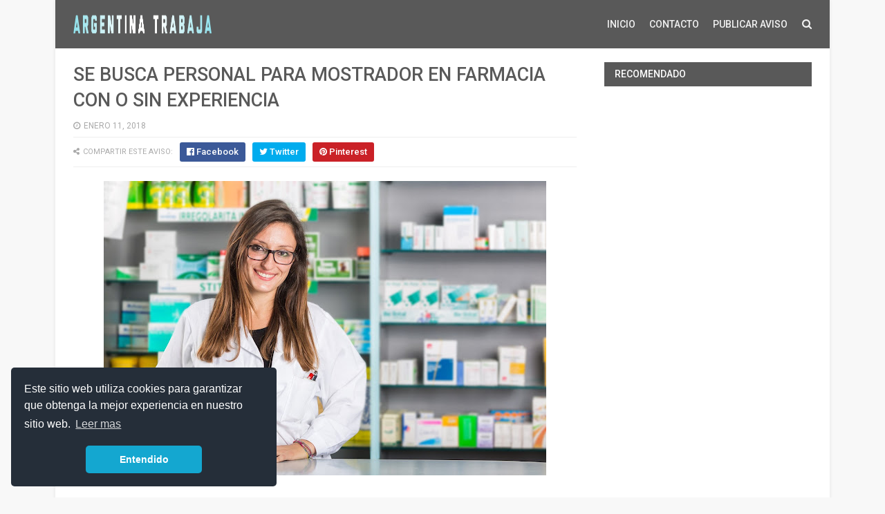

--- FILE ---
content_type: text/html; charset=UTF-8
request_url: https://www.argentina-trabaja.com/2018/01/se-busca-personal-para-mostrador-en.html
body_size: 23577
content:
<!DOCTYPE html>
<html class='v2' dir='ltr' lang='es' xmlns='http://www.w3.org/1999/xhtml' xmlns:b='http://www.google.com/2005/gml/b' xmlns:data='http://www.google.com/2005/gml/data' xmlns:expr='http://www.google.com/2005/gml/expr'>
<head>
<link href='https://www.blogger.com/static/v1/widgets/335934321-css_bundle_v2.css' rel='stylesheet' type='text/css'/>
<link href='https://cdn.jsdelivr.net/npm/cookieconsent@3/build/cookieconsent.min.css' rel='stylesheet' type='text/css'/>
<script async='async' data-ad-client='ca-pub-9230418047662828' src='https://pagead2.googlesyndication.com/pagead/js/adsbygoogle.js'></script>
<!-- Global site tag (gtag.js) - Google Analytics -->
<script async='async' src='https://www.googletagmanager.com/gtag/js?id=G-32BXBJM0EP'></script>
<script>
  window.dataLayer = window.dataLayer || [];
  function gtag(){dataLayer.push(arguments);}
  gtag('js', new Date());

  gtag('config', 'G-32BXBJM0EP');
</script>
<meta content='width=device-width,initial-scale=1.0' name='viewport'/>
<link href='' media='all' rel='stylesheet' type='text/css'/>
<meta content='text/html; charset=UTF-8' http-equiv='Content-Type'/>
<meta content='blogger' name='generator'/>
<link href='https://www.argentina-trabaja.com/favicon.ico' rel='icon' type='image/x-icon'/>
<link href='https://www.argentina-trabaja.com/2018/01/se-busca-personal-para-mostrador-en.html' rel='canonical'/>
<link rel="alternate" type="application/atom+xml" title="Argentina Trabaja - Atom" href="https://www.argentina-trabaja.com/feeds/posts/default" />
<link rel="alternate" type="application/rss+xml" title="Argentina Trabaja - RSS" href="https://www.argentina-trabaja.com/feeds/posts/default?alt=rss" />
<link rel="service.post" type="application/atom+xml" title="Argentina Trabaja - Atom" href="https://www.blogger.com/feeds/2948934925042367732/posts/default" />

<link rel="alternate" type="application/atom+xml" title="Argentina Trabaja - Atom" href="https://www.argentina-trabaja.com/feeds/4317752790462493757/comments/default" />
<!--Can't find substitution for tag [blog.ieCssRetrofitLinks]-->
<link href='https://blogger.googleusercontent.com/img/b/R29vZ2xl/AVvXsEh7bXsw9B76Sk_E5mqY1LctVqx3eG6TYXC9kq22r0v2bX30JFiidG067EabIEOqA2h823JeQ9e5yARsLQzJYpV4wgSl4kf7OCvRcMBQB8yuQn9RYxmOULe_sJkB7sTzEb76TtEyNSDgNmLh/s640/personal+farmacia+mostrador.jpg' rel='image_src'/>
<meta content='https://www.argentina-trabaja.com/2018/01/se-busca-personal-para-mostrador-en.html' property='og:url'/>
<meta content='SE BUSCA PERSONAL PARA MOSTRADOR EN FARMACIA CON O SIN EXPERIENCIA' property='og:title'/>
<meta content='Buscador de empleos, bolsa de trabajo, empleos argentina' property='og:description'/>
<meta content='https://blogger.googleusercontent.com/img/b/R29vZ2xl/AVvXsEh7bXsw9B76Sk_E5mqY1LctVqx3eG6TYXC9kq22r0v2bX30JFiidG067EabIEOqA2h823JeQ9e5yARsLQzJYpV4wgSl4kf7OCvRcMBQB8yuQn9RYxmOULe_sJkB7sTzEb76TtEyNSDgNmLh/w1200-h630-p-k-no-nu/personal+farmacia+mostrador.jpg' property='og:image'/>
<title>
SE BUSCA PERSONAL PARA MOSTRADOR EN FARMACIA CON O SIN EXPERIENCIA - Argentina Trabaja
</title>
<!-- Description and Keywords (start) -->
<meta content='argentina trabaja,trabajo,buscar trabajo, encontrar trabajo, publicar empleos,clasificados, clasificados empleos, trabajo de limpieza, trabajo de seguridad, trabajar desde casa' name='keywords'/>
<!-- Description and Keywords (end) -->
<meta content='SE BUSCA PERSONAL PARA MOSTRADOR EN FARMACIA CON O SIN EXPERIENCIA' property='og:title'/>
<meta content='https://www.argentina-trabaja.com/2018/01/se-busca-personal-para-mostrador-en.html' property='og:url'/>
<meta content='article' property='og:type'/>
<meta content='https://blogger.googleusercontent.com/img/b/R29vZ2xl/AVvXsEh7bXsw9B76Sk_E5mqY1LctVqx3eG6TYXC9kq22r0v2bX30JFiidG067EabIEOqA2h823JeQ9e5yARsLQzJYpV4wgSl4kf7OCvRcMBQB8yuQn9RYxmOULe_sJkB7sTzEb76TtEyNSDgNmLh/s640/personal+farmacia+mostrador.jpg' property='og:image'/>
<meta content='Argentina Trabaja' property='og:site_name'/>
<meta content='https://www.argentina-trabaja.com/' name='twitter:domain'/>
<meta content='SE BUSCA PERSONAL PARA MOSTRADOR EN FARMACIA CON O SIN EXPERIENCIA' name='twitter:title'/>
<meta content='summary_large_image' name='twitter:card'/>
<meta content='https://blogger.googleusercontent.com/img/b/R29vZ2xl/AVvXsEh7bXsw9B76Sk_E5mqY1LctVqx3eG6TYXC9kq22r0v2bX30JFiidG067EabIEOqA2h823JeQ9e5yARsLQzJYpV4wgSl4kf7OCvRcMBQB8yuQn9RYxmOULe_sJkB7sTzEb76TtEyNSDgNmLh/s640/personal+farmacia+mostrador.jpg' name='twitter:image'/>
<meta content='SE BUSCA PERSONAL PARA MOSTRADOR EN FARMACIA CON O SIN EXPERIENCIA' name='twitter:title'/>
<!-- Social Media meta tag need customer customization -->
<meta content='Facebook App ID here' property='fb:app_id'/>
<meta content='Facebook Admin ID here' property='fb:admins'/>
<meta content='@argtrabajaok' name='twitter:site'/>
<meta content='@argtrabajaok' name='twitter:creator'/>
<style id='page-skin-1' type='text/css'><!--
/*
-----------------------------------------------
----------------------------------------------- */
/* Variable definitions
=======================
<Variable name="keycolor" description="Main Color" type="color" default="#00a198"/>
<Variable name="body.background" description="Background" type="background" color="#f8f8f8" default="$(color) url() repeat scroll top left"/>
<Group description="Main Colors" selector="body">
<Variable name="main.color" description="Main Theme Color" type="color" default="#5e52f8"/>
<Variable name="main.dark.color" description="Main Dark Color" type="color" default="#272727"/>
<Variable name="main.head.color" description="Header Background Color" type="color" default="#5e52f8"/>
<Variable name="main.bb.color" description="Borders and Buttons Color" type="color" default="#333"/>
<Variable name="main.text.color" description="Main Text Color" type="color" default="#333"/>
</Group>
=======================
*/
a, abbr, acronym, address, applet, b, big, blockquote, body, caption, center, cite, code, dd, del, dfn, div, dl, dt, em, fieldset, font, form, h1, h2, h3, h4, h5, h6, html, i, iframe, img, ins, kbd, label, legend, li, object, p, pre, q, s, samp, small, span, strike, strong, sub, sup, table, tbody, td, tfoot, th, thead, tr, tt, u, ul, var {padding: 0;border: 0;outline: 0;vertical-align: baseline;background: 0 0 }ins {text-decoration: underline }del {text-decoration: line-through }dl, ul {list-style-position: inside;font-weight: 400;list-style: none }ul li {list-style: none }caption, th {text-align: center }img {border: none;position: relative }a, a:visited {text-decoration: none }.clear {clear: both }#ads-blog {margin: 0 auto;}#adwidegt1 .widget, #adwidegt2 .widget, #adwidegt3 .widget {width: 728px;max-height: 90px;padding: 0;max-width: 100%;box-sizing: border-box;display:none;}#adwidegt1 .widget, #adwidegt12 .widget {margin: 15px auto 0 !important;display:block !important;}#adwidegt2 .widget {margin: 15px auto 0 !important;}#adwidegt1 .widget h2, #adwidegt2 .widget h2, #adwidegt3 .widget h2, #adwidegt12 .widget h2 {display:none;visibility:hidden;}.ads-posting {margin: 10px 0 0;}.section, .widget, .widget ul {margin: 0;padding: 0 }a {color: #595959 }a:hover {color: #595959 }:focus {outline: 0 }a img {border: 0 }abbr {text-decoration: none }.CSS_LIGHTBOX {z-index: 999999!important }.separator a {clear: none!important;float: none!important;margin-left: 0!important;margin-right: 0!important }#navbar-iframe {display: none;height: 0;visibility: hidden }.widget-item-control, a.quickedit {display: none!important }.index .home-link, .home-link {display: none!important }.status-msg-wrap {margin: 0 auto 25px;text-transform: uppercase;font-size: 11px }.status-msg-border {border: 1px solid #eee;opacity: .7;border-radius: 0 }.status-msg-bg {background-color: #f8f8f8;opacity: 1;filter: none }.feed-links {clear: both;display: none;line-height: 2.5em }.widget li, .BlogArchive #ArchiveList ul.flat li {padding: 0 }.post-header, .post-footer {line-height: inherit }body {background: #f8f8f8 url() repeat scroll top center;font-family: 'Roboto', sans-serif;color: #777;font-size: 14px;font-weight: 400;word-wrap: break-word;margin: 0;padding: 0 }#outer-wrapper {width: 1120px;margin: 0 auto;background-color: #fff;box-shadow: 0 0 5px rgba(50, 50, 50, .1) }.row {width: 1068px }#content-wrapper {margin: 20px auto 40px;overflow: hidden }#main-wrapper {float: left;overflow: hidden;width: 728px;margin: 0;padding: 0;box-sizing: border-box;word-wrap: break-word }#sidebar-wrapper {float: right;overflow: hidden;max-width: 300px;width:100%;box-sizing: border-box;word-wrap: break-word;padding-bottom: 0 }#header-wrapper {position: relative;width: 100%;height: 70px;background-color: #595959;z-index: 100;font-size: 13px;margin: 0 }.header-content {position: relative;height: 70px;margin: 0 auto;padding: 0 }.header-logo {float: left;width: auto;z-index: 15;max-width: 200px;max-height: 50px;margin: 10px 0 0;padding: 0 }.header-logo img {max-width: 100%;max-height: 50px;margin: 0 }.Header h1 {color: #595959;margin: 0;font-size: 20px;line-height: 1.4em }#main-nav {position: static;float: right;height: 70px;margin: 0 }#menu {float: left;height: 70px;z-index: 10 }#menu .widget {display: none }#menu ul > li {float: left;position: relative;margin: 0 0 0 20px;padding: 0;transition: background .3s }#menu ul > li > a {position: relative;color: #f2f2f2;font-size: 14px;font-weight: 500;line-height: 70px;display: inline-block;text-transform: uppercase;text-decoration: none;margin: 0;padding: 0;transition: color .3s }#menu ul > li:hover > a {color: #000000;}#menu ul > li > ul {position: absolute;float: left;left: 0;top: 100%;width: 180px;background-color: #5c5c5c;z-index: 99999;margin-top: 0;padding: 0;visibility: hidden;opacity: 0;-webkit-transform: translateY(10px);-moz-transform: translateY(10px);transform: translateY(10px) }#menu ul > li > ul > li {display: block;float: none;position: relative;margin: 0;transition: background .3s }#menu ul > li > ul > li:hover {background-color: rgba(255, 255, 255, 0.01) }#menu ul > li > ul > li a {display: block;height: 34px;font-size: 11px;color: #f2f2f2;font-weight: 500;line-height: 34px;text-decoration: none;box-sizing: border-box;margin: 0;padding: 0 15px;border: 0;border-bottom: 1px solid rgba(255, 255, 255, 0.03);transition: color .3s }#menu ul > li > ul > li:hover > a {color: #595959 }#menu ul > li > ul > li:last-child a {border-bottom: 0 }#menu ul > li.has-sub > a:after {content: '\f107';font-family: FontAwesome;float: right;margin-left: 6px;font-weight: 400;font-size: 13px;margin-top: -1px }#menu .widget, .mega-menu {position: static!important }#menu ul > li:hover > ul {opacity: 1;visibility: visible;-webkit-transform: translateY(0);-moz-transform: translateY(0);transform: translateY(0) }#menu ul ul {transition: all .3s ease }#menu .mega-menu > ul {width: 100%;box-sizing: border-box;padding: 15px 7.5px;border-top: 0 }#menu ul > li:hover > ul, #menu ul > li > ul > li:hover > ul {opacity: 1;visibility: visible;-webkit-transform: translateY(0);-moz-transform: translateY(0);transform: translateY(0) }#menu ul ul {transition: all .3s ease }.mega-widget .mega-item {float: left;width: 25%;box-sizing: border-box;padding: 0 7.5px }.mega-widget .mega-content {position: relative;width: 100%;overflow: hidden;padding: 0 }.mega-content .mega-img {width: 100%;height: 140px;z-index: 1;display: block;position: relative;overflow: hidden;box-sizing: border-box;padding: 0;border-radius: 3px }.mega-content .mega-img:after {content: '';display: block;position: absolute;width: 100%;height: 100%;z-index: 10;top: 0;left: 0;background: rgba(30, 30, 30, 0);transition: background .3s }.mega-content .mega-img:hover:after {background: rgba(30, 30, 30, 0.1) }.mega-content .mega-img img {width: 100%;height: 100% }.ty-thumb {display: block;position: relative;object-fit: cover;transition: all .3s ease }.mega-content .ty-title {position: relative;font-size: 14px;font-weight: 500;line-height: 1.4em;margin: 8px 0 5px;padding: 0 }.mega-content .ty-title a {color: #f2f2f2;transition: color .3s }.mega-content .ty-title a:hover {color: #595959 }.mega-content .ty-meta {font-size: 11px }#search-icon {position: relative;float: right;display: inline-block;width: 25px;height: 70px;z-index: 20;color: #f2f2f2;font-size: 15px;line-height: 70px;text-align: right;cursor: pointer;margin: 0 0 0 10px;padding: 0;transition: color .3s }#search-icon:before {content: "\f002";display: inline-block;font: normal normal normal 14px/1 FontAwesome;font-size: inherit;text-rendering: auto;-webkit-font-smoothing: antialiased;-moz-osx-font-smoothing: grayscale }.show-search #search-icon:before {content: "\f00d" }#search-icon:hover, .show-search #search-icon {color: #dc493c;}#nav-search {position: absolute;right: 0;top: 70px;width: 100%;height: 50px;z-index: 10;background-color: #5c5c5c;box-sizing: border-box;padding: 10px;visibility: hidden;opacity: 0;-webkit-transform: translateY(10px);-moz-transform: translateY(10px);transform: translateY(10px);transition: all .3s ease }.show-search #nav-search {opacity: 1;visibility: visible;-webkit-transform: translateY(0);-moz-transform: translateY(0);transform: translateY(0) }#nav-search #searchform {display: block;background: rgba(0, 0, 0, 0);width: 100%;height: 30px;box-sizing: border-box;overflow: hidden;padding: 0;border: 0 }#nav-search #s {width: 100%;height: 30px;color: #f2f2f2;margin: 0;padding: 0 10px;background-color: rgba(255, 255, 255, 0.01);font-family: inherit;font-size: 13px;font-weight: 500;box-sizing: border-box;border: 0 }#nav-search #s:focus {color: #f2f2f2;outline: none }.mobile-menu {display: none;float: left }.mobile-menu .nav-toggle {display: block;float: left;line-height: 70px;height: 70px;width: 46px;color: #fff;font-size: 15px;text-align: center;cursor: pointer;padding: 0 }.mobile-menu .nav-toggle:before {content: "\f0c9";font-family: fontawesome }.show-menu .mobile-menu .nav-toggle:before {content: "\f00d" }.mobile-menu .nav-toggle:hover, .show-menu .mobile-menu .nav-toggle:hover {color: #dc493c;}.mobile-menu #nav2 {position: absolute;overflow: hidden;top: 70px;left: 0;width: 100%;background-color: #5c5c5c;margin: 0;padding: 0;z-index: 15;text-transform: uppercase;font-weight: 600;font-size: 12px;visibility: hidden;opacity: 0;-webkit-transform: translateY(10px);-moz-transform: translateY(10px);transform: translateY(10px);transition: all .3s ease }.show-menu .mobile-menu #nav2 {opacity: 1;visibility: visible;-webkit-transform: translateY(0);-moz-transform: translateY(0);transform: translateY(0) }.mobile-menu ul li {position: relative;display: block;overflow: hidden;float: left;width: 100%;line-height: 34px;margin: 0;padding: 0;border-top: 1px solid rgba(255, 255, 255, 0.03) }.mobile-menu > ul > li:first-child {border-top: 0 }.mobile-menu ul li a {color: #fff;padding: 0 0 0 10px;display: block }.mobile-menu ul li.has-sub > a:after {content: '\f107';font-family: FontAwesome;float: right;width: 34px;font-size: 14px;text-align: center;border-left: 1px solid rgba(255, 255, 255, 0.03);transition: background .3s }.mobile-menu ul li.has-sub.show > a:after {content: '\f106' }.mobile-menu > ul > li ul {background-color: rgba(255, 255, 255, 0.02);overflow: hidden }.mobile-menu > ul > li > ul > li > a {padding-left: 20px }.mobile-menu .sub-menu {display: none }#label_with_thumbs .widget-thumb {position: relative;width: 100%;height: 140px;overflow: hidden;display: block;vertical-align: middle;margin: 0 0 10px;}#label_with_thumbs li:nth-child(1) .widget-thumb {width: 100%;height: 300px;float: left;}#label_with_thumbs .widget-thumb .label_thumb {position: relative;width: 100%;height: 100%;display: block;border-radius: 3px;}#label_with_thumbs li:nth-child(1) .label_thumb {height: 300px;width: 100%;}#label_with_thumbs li:nth-child(1) .widget-con {float: none;position: static;width: auto;padding: 0 10px;background: none;box-sizing: border-box;text-align: left;}#label_with_thumbs .widget-con {overflow: hidden;padding-left: 10px;padding-right: 5px;}#label_with_thumbs {position: relative;overflow: hidden;margin: 0 -7.5px 20px;padding: 0 0 20px;border-bottom: 1px solid #eee;}#label_with_thumbs li:nth-child(1) {width: 63%;float: left;border: none;padding-right: 18px;}#label_with_thumbs li {width: 34%;float: left;overflow: hidden;padding: 10px 0;}#label_with_thumbs li:nth-child(1) .widget-sum {display: block;font-size: 13px;line-height: 1.5em;font-weight: 400;margin: 7px 0 3px;color: #777;text-align: justify;}#label_with_thumbs li:nth-child(1) .post-tag {display: inline-block;}#label_with_thumbs li .widget-sum {display: none;}#label_with_thumbs li:nth-child(3), #label_with_thumbs li:nth-child(5) {margin-right: 0;}#label_with_thumbs li:nth-child(1) .recent-title {font-size: 23px;margin: 5px 0 10px;font-weight: 500;font-style: normal;text-transform: capitalize;letter-spacing: 1px;}#label_with_thumbs .recent-title {overflow: hidden;font-weight: 500;font-size: 16px;line-height: 1.4em;margin: 0 0 4px;padding: 0;}#label_with_thumbs .recent-title a {color: #333333;transition: color .3s;}.widget-meta {color: #aaa;font-size: 11px;font-weight: 400;}.featuresliderpost .widget > h2 {font-size: 14px;font-weight: 500;text-transform: uppercase;color: #aaa;padding: 0 0 5px;}#feat-sec .widget, #feat-sec .widget > h2 {display: none }#feat-sec .ty-show, #feat-sec .ty-show > h2 {display: block!important }#feat-sec .widget > h2 {font-size: 14px;font-weight: 500;text-transform: uppercase;color: #aaa;padding: 0 0 5px }ul.featured-posts {position: relative;overflow: hidden;margin: 0 -7.5px 20px;padding: 0 0 20px;border-bottom: 1px solid #eee }.featured-posts .ty-entry {position: relative;float: left }ul.featured-posts li {position: relative;float: left;width: 35%;overflow: hidden;list-style: none;box-sizing: border-box;padding: 0 7.5px }ul.featured-posts li.first-item {width: 65%;padding-right: 12.5px }ul.featured-posts li.last-item {margin-top: 15px }.featured-posts .ty-inner {position: relative;overflow: hidden;display: block }.featured-posts .ty-image {position: relative;overflow: hidden;display: block;width: 100%;height: 140px;margin: 0 0 10px;border-radius: 3px }.featured-posts .first-item .ty-image {height: 300px }.featured-posts .ty-image img {width: 100%;height: 100% }.featured-posts .ty-image:after {content: '';display: block;position: absolute;width: 100%;height: 100%;z-index: 10;top: 0;left: 0;background: rgba(30, 30, 30, 0);transition: background .3s }.featured-posts .ty-image:hover:after {background: rgba(30, 30, 30, 0.1) }.featured-posts .ty-title {font-size: 16px;font-weight: 500;line-height: 1.4em }.featured-posts .first-item .ty-title {font-size: 23px }.featured-posts .ty-title a {color: #595959;transition: color .3s }.featured-posts .ty-title a:hover {color: #595959 }.featured-posts .ty-meta {margin-top: 5px }.featured-posts .first-item .ty-meta {font-size: 12px;margin: 8px 0 }.featured-posts .ty-meta span {margin-right: 10px }.featured-posts .ty-snip {position: relative;display: block;font-size: 13px;color: #777;line-height: 1.5em;margin: 0 0 15px;padding-right: 10px }.ty-meta {display: block;color: #aaa;font-size: 11px;text-transform: uppercase }.ty-meta .item-author:before {content: '\f007';font-family: fontawesome;margin-right: 5px }.ty-meta .item-date:before {content: '\f017';font-family: fontawesome;margin-right: 5px }.home-ad .widget > h2 {display: none }.home-ad .widget {position: relative;overflow: hidden;max-height: 90px;margin: 0 0 20px;padding: 0 0 20px;border-bottom: 1px solid #eee }.home-ad .widget-content {width: 728px;max-width: 100%;max-height: 90px }.post {display: block;overflow: hidden;word-wrap: break-word }.recent-title > h2 {font-size: 14px;font-weight: 500;text-transform: uppercase;color: #aaa;padding: 0 0 7px }.index .post {margin: 0 0 20px;padding: 0 0 20px;border-bottom: 1px solid #eee }.index div.post-outer:last-child > .post {border-bottom: 0 }.index .ty-article .ty-inner {position: relative;overflow: hidden }.block-image {position: relative;float: left;width: 300px;height: 200px;display: block;overflow: hidden;margin: 0 20px 0 0;border-radius: 3px }.block-image:hover {border-color: #595959 }.block-image .thumb {width: 100%;height: 100%;position: relative;display: block;z-index: 1;overflow: hidden }.block-image .thumb:after {content: '';display: block;position: absolute;width: 100%;height: 100%;z-index: 10;top: 0;left: 0;background: rgba(0, 0, 0, 0);transition: background .3s }.block-image .thumb:hover:after {background: rgba(30, 30, 30, 0.1) }.block-image .thumb img {width: 100%;height: 100%;display: block }.index .post h2 {overflow: hidden;font-size: 23px;font-weight: 500;line-height: 1.4em;text-decoration: none;margin: 0;padding: 0 10px 0 0 }.index .post h2 a {color: #595959;transition: color .3s }.index .post h2 a:hover {color: #595959 }.widget iframe, .widget img {max-width: 100% }.item .post {padding: 0 }.index .date-header {overflow: hidden;font-weight: 400;margin: 0!important;padding: 0 }.meta-post {position: relative;font-size: 12px;margin: 8px 0 }.meta-post a {color: #aaa;margin-right: 10px }.meta-post .timestamp-link {margin-left: 0 }.meta-post .author-link a:before {content: "\f2be";font-family: fontawesome;margin-right: 5px }.meta-post .timestamp-link:before {content: '\f017';font-family: fontawesome;margin-right: 5px }.post-snip {position: relative;display: block;font-size: 13px;color: #777;line-height: 1.5em;margin: 0 0 15px;padding-right: 10px }.more-link a {display: inline-block;height: 30px;background: #595959;color: #fff;font-size: 13px;line-height: 30px;font-weight: 500;text-transform: uppercase;padding: 0 10px;border-radius: 3px;transition: all .3s }.more-link a:hover {background-color: #595959;color: #fff }.breadcrumbs {display: none }.item .post-title {color: #595959;font-size: 27px;line-height: 1.4em;font-weight: 500;position: relative;display: block;margin: 0 0 8px;padding: 0 }.static_page .post-title {margin-bottom: 0 }.item .ty-inner {margin: 0;padding: 20px 0 0 }.static_page .ty-inner {margin: 10px 0 0;border-top: 1px solid #eee }.item .post-body {width: 100%;color: #5E5E5E;font-size: 15px;line-height: 1.5em;overflow: hidden;padding: 0 }.item .post-outer {padding: 0 }.item .post-body img {max-width: 100% }.post-meta {font-size: 12px;margin: 10px 0 0;padding: 0 0 8px;border-bottom: 1px solid #eee }.post-meta a {color: #aaa;margin-right: 10px;transition: color .3s }.post-timestamp {margin-left: 0 }.post-meta a:hover {color: #595959 }.post-meta .post-author a:before {content: '\f007';font-family: fontawesome;margin-right: 5px }.post-meta .timestamp-link:before {content: '\f017';font-family: fontawesome;margin-right: 5px }.post-meta .post-cmm a:before {content: '\f086';font-family: fontawesome;margin-right: 5px }.main .widget {margin: 0 }.main .Blog {border-bottom-width: 0 }.post-footer {margin-top: 20px }.post-tags {overflow: hidden;height: auto;position: relative;margin: 0;padding: 0;border-bottom: 1px solid #eee }.post-tags .label-head {overflow: hidden;padding: 0 0 7px }.post-tags span, .post-tags a {float: left;height: 21px;background: #595959;color: #f2f2f2;font-size: 10px;line-height: 21px;font-weight: 500;text-transform: uppercase;margin: 0 5px 0 0;padding: 0 10px;border-radius: 3px }.post-tags a {background-color: #595959;transition: background .3s }.post-tags a:hover {background-color: #595959 }.ty-share-post {position: relative;overflow: hidden;margin: 0;padding: 7px 0;border-bottom: 1px solid #eee }.ty-share-post > span {float: left;color: #aaa;font-size: 11px;text-transform: uppercase;line-height: 28px;margin-right: 10px }.ty-share-post > span:before {content: '\f1e0';font-family: fontawesome;margin-right: 5px }ul.ty-share {position: relative;margin: 0;padding: 0 }.ty-share li {float: left;margin: 0 10px 0 0;padding: 0 }.ty-share li a {float: left;height: 28px;line-height: 28px;color: #fff;font-weight: 500;font-size: 13px;text-align: center;display: inline-block;box-sizing: border-box;opacity: 1;margin: 0;padding: 0 10px;border-radius: 3px;transition: opacity .3s }.ty-share li a span {margin-left: 3px }.ty-share .ty-facebook {background-color: #3b5998 }.ty-share .ty-twitter {background-color: #00acee }.ty-share .ty-google {background-color: #db4a39 }.ty-share .ty-pinterest {background-color: #CA2127 }.ty-share .wat-art{background:#25d266;display:none;}.ty-share .wat-art:hover{background:rgba(37, 210, 102, 0.73)}@media only screen and (max-width: 768px) {.ty-share .wat-art{display:inline-block;}}.ty-share li a:hover {opacity: .8 }#related-wrap {margin: 20px 0 }.title-wrap h2 {font-size: 14px;color: #aaa;text-transform: uppercase;font-weight: 500;margin-bottom: 7px }#related-wrap .related-tag {display: none }.related-posts {position: relative;overflow: hidden;margin: 0 -7.5px!important;padding: 0 }.related-posts .related-item {width: 33.33333333%;position: relative;overflow: hidden;float: left;display: block;box-sizing: border-box;margin: 15px 0 0;padding: 0 7.5px }.related-posts li:nth-child(1), .related-posts li:nth-child(2), .related-posts li:nth-child(3) {margin-top: 0 }.related-posts .ty-image {width: 100%;height: 140px;position: relative;overflow: hidden;display: block;padding: 0;border-radius: 3px }.related-posts .related-thumb {width: 100%;height: 100%;position: relative;overflow: hidden;display: block }.related-posts .related-thumb img {width: 100%;height: 100%;display: block }.related-posts .related-thumb:after {content: '';display: block;position: absolute;width: 100%;height: 100%;z-index: 10;top: 0;left: 0;background: rgba(0, 0, 0, 0);transition: background .3s }.related-posts .related-thumb:hover:after {background: rgba(30, 30, 30, 0.1) }.related-posts .ty-entry {padding: 8px 10px 0 0;width: 100%;line-height: 1.2em;box-sizing: border-box;z-index: 2 }.related-posts .ty-title {font-size: 15px;font-weight: 500;line-height: 1.4em;display: block;margin-bottom: 4px }.related-posts .ty-title a {color: #595959;transition: color .3s }.related-posts .ty-title a:hover {color: #595959 }#blog-pager {clear: both;text-align: center;margin: 0 }.index #blog-pager {display: block }.index #blog-pager {padding: 0;text-align: left }#blog-pager-newer-link a, #blog-pager-older-link a {display: block;float: left;background-color: #595959;margin-right: 0;padding: 0 12px;border: 0;text-transform: uppercase;line-height: 32px;font-weight: 500;color: #f2f2f2;font-size: 12px;border-radius: 3px;transition: all .3s ease }#blog-pager-newer-link a:hover, #blog-pager-older-link a:hover {background-color: #595959;color: #fff }.showpageNum a, .showpage a, .showpagePoint {display: block;float: left;margin-right: 6px;padding: 0 12px;background-color: #595959;color: #f2f2f2;border: 0;text-transform: uppercase;line-height: 31px;font-weight: 500;border-radius: 3px;transition: all .3s ease }.showpageNum a:hover, .showpage a:hover {background-color: #595959;color: #fff }.showpageNum a i, .showpage a i {font-size: 14px;font-weight: 400;transition: color 0 }.showpagePoint {background-color: #595959;color: #fff }.showpageOf {display: none!important }.cmm-title > h2 {position: relative;color: #595959;font-size: 14px;font-weight: 500;text-transform: uppercase;margin: 0 0 10px;padding: 0 0 5px;border-bottom: 1px solid #eee }.cmm-title > h2:after {content: '';position: absolute;left: 0;bottom: -1px;background-color: #595959;width: 35px;height: 1px;display: block;z-index: 2 }.comments {display: block;clear: both;margin: 0;color: #595959 }.comments h4 {font-weight: 400;font-size: 12px;font-style: italic;padding-top: 1px }.comments .comments-content {margin: 0;padding: 0 }.comments .comments-content .comment {margin-bottom: 0;padding-bottom: 8px }.comments .comments-content .comment:first-child {padding-top: 0 }.facebook-tab, .fb_iframe_widget_fluid span, .fb_iframe_widget iframe {width: 100%!important }.comments .item-control {position: static }.comments .avatar-image-container {float: left;overflow: hidden;position: absolute }.comments .avatar-image-container, .comments .avatar-image-container img {height: 45px;max-height: 45px;width: 45px;max-width: 45px;border-radius: 3px }.comments .comment-block {overflow: hidden;padding: 0 0 10px }.comments .comment-block, .comments .comments-content .comment-replies {margin-left: 60px;margin-top: 0 }.comments .comments-content .inline-thread {padding: 0 }.comments .comment-actions {float: left;width: 100%;position: relative;margin: 0 }.comments .comments-content .comment-header {font-size: 12px;display: block;overflow: hidden;clear: both;margin: 0 0 3px;padding: 0 0 5px;border-bottom: 1px solid #eee }.comments .comments-content .comment-header a {color: #595959;transition: color .3s }.comments .comments-content .comment-header a:hover {color: #595959 }.comments .comments-content .user {font-style: normal;font-weight: 600;text-transform: uppercase;display: block }.comments .comments-content .icon.blog-author {display: none }.comments .comments-content .comment-content {float: left;text-align: left;color: #5E5E5E;font-size: 13px;line-height: 1.4em;margin: 5px 0 9px }.comments .comment .comment-actions a {margin-right: 5px;padding: 2px 5px;background-color: #595959;color: #fff;font-weight: 400;font-size: 10px;border-radius: 2px;transition: all .3s ease }.comments .comment .comment-actions a:hover {background-color: #595959;text-decoration: none }.comments .comments-content .datetime {color: #aaa;float: left;font-size: 11px;position: relative;display: block;text-transform: uppercase;font-style: italic;margin: 4px 0 0 }.comments .comments-content .datetime a, .comments .comments-content .datetime a:hover {color: #aaa }.comments .thread-toggle {margin-bottom: 4px }.comments .thread-toggle .thread-arrow {height: 7px;margin: 0 3px 2px 0 }.comments .thread-expanded {padding: 8px 0 0 }.comments .comments-content .comment-thread {margin: 0 }.comments .continue a {padding: 0 0 0 60px;font-weight: 400 }.comments .comments-content .loadmore.loaded {margin: 0;padding: 0 }.comments .comment-replybox-thread {margin: 0 }iframe.blogger-iframe-colorize, iframe.blogger-comment-from-post {height: 283px!important }.static_page .comment-system, .static_page .comments {display: block }.static_page .comments {margin-top: 20px }.post-body h1, .post-body h2, .post-body h3, .post-body h4, .post-body h5, .post-body h6 {color: #595959;font-weight: 700;margin: 0 0 15px }blockquote {font-size: 15px;line-height: 1.5em;font-style: italic;color: #595959;background: #f8f9fa;margin: 0;padding: 15px 20px;border-left: 3px solid #595959 }blockquote:before {content: '\f10d';display: inline-block;font-family: FontAwesome;font-style: normal;font-weight: 400;line-height: 1;-webkit-font-smoothing: antialiased;-moz-osx-font-smoothing: grayscale;margin-right: 10px;color: #595959 }blockquote:after {content: '\f10e';display: inline-block;font-family: FontAwesome;font-style: normal;font-weight: 400;line-height: 1;-webkit-font-smoothing: antialiased;-moz-osx-font-smoothing: grayscale;margin-left: 10px;color: #595959 }.widget .post-body ul, .widget .post-body ol {line-height: 1.5;font-weight: 400 }.widget .post-body li {margin: 5px 0;padding: 0;line-height: 1.5 }.post-body ul li:before {content: "\f101";margin-right: 5px;font-family: fontawesome }#sidebar-wrapper .widget {margin-bottom: 15px;overflow: hidden }.sidebar .widget > h2 {position: relative;background: #595959;font-size: 14px;font-weight: 500;text-transform: uppercase;margin: 0 0 15px;padding:8px 15px;color:#fff;}.custom-widget li {overflow: hidden;padding: 15px 0;border-top: 1px solid #eee }.custom-widget .custom-thumb {position: relative;float: left;width: 90px;height: 65px;overflow: hidden;display: block;vertical-align: middle;margin: 0!important;border-radius: 3px }.custom-widget .custom-thumb:after, .PopularPosts .item-thumbnail > a:after {content: '';display: block;position: absolute;width: 100%;height: 100%;z-index: 10;top: 0;left: 0;background: rgba(0, 0, 0, 0);transition: background .3s }.custom-widget .custom-thumb:hover:after, .PopularPosts .item-thumbnail:hover > a:after {background: rgba(30, 30, 30, 0.1) }.custom-widget .custom-thumb img {position: relative;width: 90px;height: 65px;display: block }.custom-widget .ty-entry {padding-left: 15px;display: table-cell }.custom-widget .ty-title {font-size: 14px;font-weight: 500;line-height: 1.4em;margin: 0 0 5px;padding: 0 }.custom-widget .ty-title a {color: #595959;transition: color .3s }.custom-widget .ty-title a:hover {color: #595959 }.sidebar ul {list-style: none }.sidebar .widget-content {margin: 0 }.list-label-widget-content li {display: block;padding: 8px 0;border-top: 1px solid #eee;position: relative }.list-label-widget-content li:first-child {padding: 0 0 8px;border-top: 0 }.list-label-widget-content li:last-child {padding-bottom: 0;border-bottom: 0 }.list-label-widget-content li:first-child a:before {top: -7px }.list-label-widget-content li a {color: #595959;font-size: 12px;font-weight: 400;text-transform: uppercase;transition: color .3s }.list-label-widget-content li a:hover {color: #595959 }.list-label-widget-content li span:last-child {color: #ccc;font-size: 12px;font-weight: 400;margin-left: 3px }.list-label-widget-content li:first-child span:last-child {top: 2px }.cloud-label-widget-content {text-align: left }.cloud-label-widget-content .label-count {color: #fff!important;margin-left: -3px;white-space: nowrap;font-size: 12px!important;padding: 0 10px 0 0!important }.cloud-label-widget-content .label-size {display: block;float: left;background-color: #595959;font-size: 11px;margin: 0 5px 5px 0;border-radius: 3px;transition: all .3s ease }.cloud-label-widget-content .label-size a, .cloud-label-widget-content .label-size span.label-count {height: 16px!important;color: #fff;display: inline-block;font-size: 12px;font-weight: 500!important;text-transform: uppercase;cursor: pointer;padding: 6px 8px;transition: all .3s ease }.cloud-label-widget-content .label-size a, .cloud-label-widget-content .label-size span:first-child {cursor: pointer;display: inline-block;padding: 6px 10px }.cloud-label-widget-content .label-size, .cloud-label-widget-content .label-count {height: 26px!important;line-height: 15px!important }.cloud-label-widget-content .label-size:hover {background-color: #595959 }.cloud-label-widget-content .label-size-1, .label-size-2, .label-size-3, .label-size-4, .label-size-5 {font-size: 100%;opacity: 10 }.label-size-1, .label-size-2 {opacity: 100 }.FollowByEmail .widget-content {background-color: #595959;box-sizing: border-box;padding: 20px;border-radius: 3px }.FollowByEmail .widget-content .before-text {font-size: 13px;color: #f2f2f2;line-height: 1.4em;font-weight: 500;margin: 0 0 10px;display: block;padding: 0 1px }.FollowByEmail td {width: 100%;float: left;box-sizing: border-box }.FollowByEmail .follow-by-email-inner .follow-by-email-address {height: 32px;box-sizing: border-box;font-size: 11px;font-family: inherit;text-align: center;text-transform: uppercase;margin: 0 0 10px;padding: 0 10px;border: 0 }.FollowByEmail .follow-by-email-inner .follow-by-email-submit {margin-left: 0;width: 100%;border-radius: 0;height: 32px;font-size: 11px;color: #fff;background-color: #595959;font-family: inherit;text-transform: uppercase;font-weight: 500;transition: background .3s }.FollowByEmail .follow-by-email-inner .follow-by-email-submit:hover {background-color: #eee;color: #595959 }.flickr_widget .flickr_badge_image {float: left;margin-bottom: 5px;margin-right: 10px;overflow: hidden;display: inline-block }.flickr_widget .flickr_badge_image:nth-of-type(4), .flickr_widget .flickr_badge_image:nth-of-type(8), .flickr_widget .flickr_badge_image:nth-of-type(12) {margin-right: 0 }.flickr_widget .flickr_badge_image img {max-width: 67px;height: auto }.flickr_widget .flickr_badge_image img:hover {opacity: .5 }#ArchiveList select {border: 1px solid #eee;padding: 6px 8px;width: 100%;cursor: pointer;font-family: inherit;font-size: 12px;color: #595959 }.PopularPosts .item-thumbnail {width: 90px;height: 65px;float: left;overflow: hidden;display: block;vertical-align: middle;margin: 0 15px 0 0 !important;border-radius: 3px }.PopularPosts .item-thumbnail a {position: relative;display: block;overflow: hidden;line-height: 0 }.PopularPosts ul li img {width: 100px;height: 80px;object-fit: cover;padding: 0;transition: all .3s ease }.PopularPosts .widget-content ul li {overflow: hidden;padding: 15px 0;border-top: 1px solid #eee }.sidebar .PopularPosts .widget-content ul li:first-child, .sidebar .custom-widget li:first-child {padding-top: 0;border-top: 0 }.sidebar .PopularPosts .widget-content ul li:last-child, .sidebar .custom-widget li:last-child {padding-bottom: 0 }.PopularPosts .item-title {font-size: 14px;font-weight: 500;line-height: 1.4em;margin: 0 0 5px;padding: 0 }.PopularPosts ul li a {color: #595959;transition: color .3s }.PopularPosts ul li a:hover {color: #595959 }.item-snippet {display: none;font-size: 0;padding-top: 0 }#footer-wrapper {background-color: #595959 }#footer {position: relative;overflow: hidden;margin: 0 auto;padding: 25px 0 }.sect-left {display: inline-block;float: left;width: 32%;margin-right: 2% }.sect-left:nth-child(3) {margin-right: 0 }.sect-left .widget {margin-top: 20px;padding: 0 }.sect-left .widget:first-child {margin-top: 0 }.sect-left .widget > h2 {position: relative;background: #595959;font-size: 14px;font-weight: 500;text-transform: uppercase;margin: 0 0 15px;padding:8px 15px;color:#fff;}.sect-left .custom-widget .ty-title a, .sect-left .PopularPosts ul li a {color: #f2f2f2 }.sect-left .PopularPosts .widget-content ul li, .sect-left .cmm-widget li {border-color: rgba(255, 255, 255, 0.03) }.sect-left .custom-widget li {overflow: hidden;border-color: rgba(255, 255, 255, 0.03) }.sect-left .PopularPosts .widget-content ul li:first-child, .sect-left .custom-widget li:first-child, .sect-left .cmm-widget li:first-child {padding-top: 0;border-top: 0 }.sect-left .PopularPosts .widget-content ul li:last-child, .sect-left .custom-widget li:last-child {padding-bottom: 0 }.sect-left .custom-widget .ty-title a:hover, .sect-left .PopularPosts ul li a:hover {color: #595959 }.sect-left .cmm-widget a {color: #f2f2f2 }.sect-left .cmm-widget a:hover {color: #595959 }.sect-left .FollowByEmail .widget-content {background-color: #5c5c5c }.sect-left #ArchiveList select {background: #5c5c5c;color: #f2f2f2;border-color: rgba(255, 255, 255, 0.03) }.sect-left #ArchiveList select option {color: #f2f2f2 }.sect-left .cloud-label-widget-content .label-size {background: #5c5c5c }.sect-left .cloud-label-widget-content .label-size:hover {background: #595959 }.sect-left .cloud-label-widget-content .label-size a {color: #f2f2f2 }.sect-left .list-label-widget-content li {border-color: rgba(255, 255, 255, 0.03) }.sect-left .list-label-widget-content li:first-child {padding-top: 0 }.sect-left .list-label-widget-content li:last-child {padding-bottom: 7px }.sect-left .list-label-widget-content li a, .sect-left .list-label-widget-content li a:before {color: #f2f2f2 }.sect-left .list-label-widget-content li a:hover {color: #595959 }.sect-left .list-label-widget-content li:first-child a:before {top: -6px }.footer-wrapper {width: 100%;overflow: hidden;background: rgba(0, 0, 0, 0.2);color: #f2f2f2;display: block;padding: 0 }.footer-wrapper .footer-copy {overflow: hidden;margin: 0 auto;padding: 8px 0 }#social-footer {float: right;position: relative;display: block;margin-right: 0 }#social-footer ul > li:hover > a {color: #595959 }.social-ico ul {overflow: hidden }.social-ico ul > li {display: inline-block;float: left;margin-left: 5px;padding: 0 }.social-ico ul > li > a {line-height: 30px;display: inline-block;float: left;color: #fff;text-decoration: none;font-size: 13px;text-align: center;padding: 0 5px;transition: color .3s }.social-ico ul > li:last-child > a {padding-right: 0 }.social-ico ul > li > a:before {display: inline-block;font-family: FontAwesome;font-style: normal;font-weight: 400;-webkit-font-smoothing: antialiased;-moz-osx-font-smoothing: grayscale }.social-ico .facebook:before {content: "\f230" }.social-ico .twitter:before {content: "\f099" }.social-ico .gplus:before {content: "\f0d5" }.social-ico .rss:before {content: "\f09e" }.social-ico .youtube:before {content: "\f16a" }.social-ico .skype:before {content: "\f17e" }.social-ico .stumbleupon:before {content: "\f1a4" }.social-ico .tumblr:before {content: "\f173" }.social-ico .vine:before {content: "\f1ca" }.social-ico .stack-overflow:before {content: "\f16c" }.social-ico .linkedin:before {content: "\f0e1" }.social-ico .dribbble:before {content: "\f17d" }.social-ico .soundcloud:before {content: "\f1be" }.social-ico .behance:before {content: "\f1b4" }.social-ico .digg:before {content: "\f1a6" }.social-ico .instagram:before {content: "\f16d" }.social-ico .pinterest:before {content: "\f0d2" }.social-ico .delicious:before {content: "\f1a5" }.social-ico .codepen:before {content: "\f1cb" }.footer-wrapper .copyright {font-size: 13px;float: left;height: 30px;line-height: 30px;font-weight: 400 }.footer-wrapper .copyright a {color: #f2f2f2;transition: color .3s }.footer-wrapper .copyright a:hover {color: #595959 }.back-top {z-index: 2;width: 30px;height: 30px;position: fixed;bottom: -100px;right: 25px;cursor: pointer;overflow: hidden;font-size: 18px;background-color: #595959;color: #fff;text-align: center;line-height: 30px;border-radius: 3px;transition: all .3s ease }.back-top:hover {color: #595959;background-color: #eee }.error_page #main-wrapper {width: 100%!important;margin: 0!important }.error_page #sidebar-wrapper, .error_page .status-msg-wrap {display: none }#error-wrap {color: #595959;text-align: center;padding: 60px 0 80px }.error-item {font-size: 160px;line-height: 1;margin-bottom: 20px }#error-wrap h2 {font-size: 25px;padding: 20px 0 10px }#error-wrap .homepage {padding-top: 10px;display: block }#error-wrap .homepage i {font-size: 20px }#error-wrap .homepage:hover {text-decoration: underline }

--></style>
<style>
/*-------Typography and ShortCodes-------*/
.firstcharacter{float:left;color:#27ae60;font-size:75px;line-height:60px;padding-top:4px;padding-right:8px;padding-left:3px}.post-body h1,.post-body h2,.post-body h3,.post-body h4,.post-body h5,.post-body h6{margin-bottom:15px;color:#2c3e50}blockquote{font-style:italic;color:#888;border-left:5px solid #27ae60;margin-left:0;padding:10px 15px}blockquote:before{content:'\f10d';display:inline-block;font-family:FontAwesome;font-style:normal;font-weight:400;line-height:1;-webkit-font-smoothing:antialiased;-moz-osx-font-smoothing:grayscale;margin-right:10px;color:#888}blockquote:after{content:'\f10e';display:inline-block;font-family:FontAwesome;font-style:normal;font-weight:400;line-height:1;-webkit-font-smoothing:antialiased;-moz-osx-font-smoothing:grayscale;margin-left:10px;color:#888}.button{background-color:#2c3e50;float:left;padding:5px 12px;margin:5px;color:#fff;text-align:center;border:0;cursor:pointer;border-radius:3px;display:block;text-decoration:none;font-weight:400;transition:all .3s ease-out !important;-webkit-transition:all .3s ease-out !important}a.button{color:#fff}.button:hover{background-color:#27ae60;color:#fff}.button.small{font-size:12px;padding:5px 12px}.button.medium{font-size:16px;padding:6px 15px}.button.large{font-size:18px;padding:8px 18px}.small-button{width:100%;overflow:hidden;clear:both}.medium-button{width:100%;overflow:hidden;clear:both}.large-button{width:100%;overflow:hidden;clear:both}.demo:before{content:"\f06e";margin-right:5px;display:inline-block;font-family:FontAwesome;font-style:normal;font-weight:400;line-height:normal;-webkit-font-smoothing:antialiased;-moz-osx-font-smoothing:grayscale}.download:before{content:"\f019";margin-right:5px;display:inline-block;font-family:FontAwesome;font-style:normal;font-weight:400;line-height:normal;-webkit-font-smoothing:antialiased;-moz-osx-font-smoothing:grayscale}.buy:before{content:"\f09d";margin-right:5px;display:inline-block;font-family:FontAwesome;font-style:normal;font-weight:400;line-height:normal;-webkit-font-smoothing:antialiased;-moz-osx-font-smoothing:grayscale}.visit:before{content:"\f14c";margin-right:5px;display:inline-block;font-family:FontAwesome;font-style:normal;font-weight:400;line-height:normal;-webkit-font-smoothing:antialiased;-moz-osx-font-smoothing:grayscale}.widget .post-body ul,.widget .post-body ol{line-height:1.5;font-weight:400}.widget .post-body li{margin:5px 0;padding:0;line-height:1.5}.post-body ul li:before{content:"\f105";margin-right:5px;font-family:fontawesome}pre{font-family:Monaco, "Andale Mono", "Courier New", Courier, monospace;background-color:#2c3e50;background-image:-webkit-linear-gradient(rgba(0, 0, 0, 0.05) 50%, transparent 50%, transparent);background-image:-moz-linear-gradient(rgba(0, 0, 0, 0.05) 50%, transparent 50%, transparent);background-image:-ms-linear-gradient(rgba(0, 0, 0, 0.05) 50%, transparent 50%, transparent);background-image:-o-linear-gradient(rgba(0, 0, 0, 0.05) 50%, transparent 50%, transparent);background-image:linear-gradient(rgba(0, 0, 0, 0.05) 50%, transparent 50%, transparent);-webkit-background-size:100% 50px;-moz-background-size:100% 50px;background-size:100% 50px;line-height:25px;color:#f1f1f1;position:relative;padding:0 7px;margin:15px 0 10px;overflow:hidden;word-wrap:normal;white-space:pre;position:relative}pre:before{content:'Code';display:block;background:#F7F7F7;margin-left:-7px;margin-right:-7px;color:#2c3e50;padding-left:7px;font-weight:400;font-size:14px}pre code,pre .line-number{display:block}pre .line-number a{color:#27ae60;opacity:0.6}pre .line-number span{display:block;float:left;clear:both;width:20px;text-align:center;margin-left:-7px;margin-right:7px}pre .line-number span:nth-child(odd){background-color:rgba(0, 0, 0, 0.11)}pre .line-number span:nth-child(even){background-color:rgba(255, 255, 255, 0.05)}pre .cl{display:block;clear:both}#contact{background-color:#fff;margin:30px 0 !important}#contact .contact-form-widget{max-width:100% !important}#contact .contact-form-name,#contact .contact-form-email,#contact .contact-form-email-message{background-color:#FFF;border:1px solid #eee;border-radius:3px;padding:10px;margin-bottom:10px !important;max-width:100% !important}#contact .contact-form-name{width:47.7%;height:50px}#contact .contact-form-email{width:49.7%;height:50px}#contact .contact-form-email-message{height:150px}#contact .contact-form-button-submit{max-width:100%;width:100%;z-index:0;margin:4px 0 0;padding:10px !important;text-align:center;cursor:pointer;background:#27ae60;border:0;height:auto;-webkit-border-radius:2px;-moz-border-radius:2px;-ms-border-radius:2px;-o-border-radius:2px;border-radius:2px;text-transform:uppercase;-webkit-transition:all .2s ease-out;-moz-transition:all .2s ease-out;-o-transition:all .2s ease-out;-ms-transition:all .2s ease-out;transition:all .2s ease-out;color:#FFF}#contact .contact-form-button-submit:hover{background:#2c3e50}#contact .contact-form-email:focus,#contact .contact-form-name:focus,#contact .contact-form-email-message:focus{box-shadow:none !important}.alert-message{position:relative;display:block;background-color:#FAFAFA;padding:20px;margin:20px 0;-webkit-border-radius:2px;-moz-border-radius:2px;border-radius:2px;color:#2f3239;border:1px solid}.alert-message p{margin:0 !important;padding:0;line-height:22px;font-size:13px;color:#2f3239}.alert-message span{font-size:14px !important}.alert-message i{font-size:16px;line-height:20px}.alert-message.success{background-color:#f1f9f7;border-color:#e0f1e9;color:#1d9d74}.alert-message.success a,.alert-message.success span{color:#1d9d74}.alert-message.alert{background-color:#DAEFFF;border-color:#8ED2FF;color:#378FFF}.alert-message.alert a,.alert-message.alert span{color:#378FFF}.alert-message.warning{background-color:#fcf8e3;border-color:#faebcc;color:#8a6d3b}.alert-message.warning a,.alert-message.warning span{color:#8a6d3b}.alert-message.error{background-color:#FFD7D2;border-color:#FF9494;color:#F55D5D}.alert-message.error a,.alert-message.error span{color:#F55D5D}.fa-check-circle:before{content:"\f058"}.fa-info-circle:before{content:"\f05a"}.fa-exclamation-triangle:before{content:"\f071"}.fa-exclamation-circle:before{content:"\f06a"}.post-table table{border-collapse:collapse;width:100%}.post-table th{background-color:#eee;font-weight:bold}.post-table th,.post-table td{border:0.125em solid #333;line-height:1.5;padding:0.75em;text-align:left}@media (max-width: 30em){.post-table thead tr{position:absolute;top:-9999em;left:-9999em}.post-table tr{border:0.125em solid #333;border-bottom:0}.post-table tr + tr{margin-top:1.5em}.post-table tr,.post-table td{display:block}.post-table td{border:none;border-bottom:0.125em solid #333;padding-left:50%}.post-table td:before{content:attr(data-label);display:inline-block;font-weight:bold;line-height:1.5;margin-left:-100%;width:100%}}@media (max-width: 20em){.post-table td{padding-left:0.75em}.post-table td:before{display:block;margin-bottom:0.75em;margin-left:0}}
.FollowByEmail {
    clear: both;
}
.widget .post-body ol {
    padding: 0 0 0 15px;
}
.post-body ul li {
    list-style: none;
}
</style>
<style type='text/css'>
/*----Responsive Design----*/
@media screen and (max-width: 1138px) {#outer-wrapper {width: 100% }.row {width: 96% }#main-wrapper {width: 68% }#sidebar-wrapper {width: 28% }.home-ad .widget-content {margin: 0 auto }}@media screen and (max-width: 980px) {#menu {display: none!important }.mobile-menu {display: block }li.li-home {float: left;display: inline-block }#content-wrapper {margin: 20px auto }#main-wrapper {width: 100% }#sidebar-wrapper {width: 100%;margin:0 auto;clear:both;float: none;}.sect-left {width: 100%;max-width:340px;margin:0 auto;float: none;display: block;}.sect-left:nth-child(3) {margin-right:auto;}#footer-sec2, #footer-sec3 {margin-top: 20px }#blog-pager {margin-bottom: 40px }}@media screen and (max-width: 600px) {ul.featured-posts li {width: 100% }ul.featured-posts li.first-item {width: 100% }ul.featured-posts li.second-item {margin-top: 15px }.featured-posts .first-item .ty-image {height: 240px }#label_with_thumbs li:nth-child(1), #label_with_thumbs li {width: 100%;float: none;border: none;padding-right: 0;}.block-image {width: 100%;height: 240px;margin: 0 0 10px }.index .date-header {float: left }.related-posts .related-item {width: 100% }.related-posts li:nth-child(2), .related-posts li:nth-child(3) {margin-top: 15px }#social-footer, .footer-wrapper .copyright {width: 100%;text-align: center }.footer-copy .social-ico ul >li {float: none;margin: 0 5px }}@media screen and (max-width: 480px) {.ty-share li a span {display: none }.comments .comments-content .comment-replies {margin-left:0;}}@media screen and (max-width: 440px) {.featured-posts .first-item .ty-image, .block-image {height: 200px }.featured-posts .first-item .ty-title, #label_with_thumbs li:nth-child(1) .recent-title, .index .post h2, .item .post-title {font-size: 20px }.error-item {font-size: 140px }.mobile-menu .nav-toggle {width: 22px }}@media screen and (max-width: 300px) {.header-logo {margin-bottom: 0 }.header-logo img {max-width: 100px!important;max-height: 30px;margin: 10px 0 }.error-item {font-size: 115px }}
</style>
<style id='template-skin-1' type='text/css'><!--
/*------Layout (No Edit)----------*/
body#layout #outer-wrapper, body#layout .row {width: 800px;padding: 0 }body#layout .theme-opt {display: block!important }body#layout .section h4 {margin: 2px 0 8px;color: #333!important }body#layout .ibpanel {background-color: #2c3e50!important;overflow: hidden!important;border-color: #213243!important }body#layout .ibpanel h4 {font-size: 16px;padding: 0;color: #fff!important }body#layout .ibpanel .widget {float: left;width: 49.5%;margin-right: 1% }body#layout .ibpanel #HTML261 {margin-right: 0 }body#layout .ibpanel .widget.locked-widget .widget-content {background-color: #34495e!important;border-color: #455668!important;color: #fff!important }body#layout .ibpanel .widget.locked-widget .widget-content a.editlink {color: #fff!important;border: 1px solid #233648;border-radius: 2px;padding: 0 5px;background-color: #233648 }body#layout .FollowByEmail .widget-content:before {display: none }body#layout #header-wrapper, body#layout .header-content {height: auto;margin: 0 }body#layout .header-logo {float: left;width: 30%;max-width: 30%;max-height: none;margin: 0;padding: 0 }body#layout .header-logo .section {background: rgba(26, 188, 156, 0.1);border-color: #1abc9c }body#layout #main-nav {display: block;width: 70%;height: auto }body#layout #menu {display: block;float: none;height: auto;background: rgba(231, 76, 60, 0.1)!important;border-color: #e74c3c!important }body#layout #search-icon, body#layout #nav-search {display: none }body#layout #menu .widget {display: block }body#layout #feat-sec .widget {display: block }body#layout #content-wrapper {margin: 0 auto }body#layout #main-wrapper {float: left;width: 70%;margin: 0;padding: 0 }body#layout .posts-title {display: none }body#layout #sidebar-wrapper {float: right;width: 30%;margin: 0;padding: 0 }body#layout #sidebar-wrapper .section {background: rgba(41, 128, 185, 0.1);border-color: #2980b9 }body#layout #sidebar-wrapper .section .add_widget {border-color: #2980b9 }body#layout #sidebar-wrapper .section .draggable-widget .widget-wrap2 {background-color: #2980b9!important }body#layout #sidebar-wrapper .widget {overflow: inherit }body#layout #ads-home {background: rgba(241, 196, 16, 0.1);border-color: #f1c410 }body#layout #ads-home .add_widget {border-color: #f1c410!important }body#layout #ads-home .draggable-widget .widget-wrap2 {background-color: #f1c410!important;cursor: move }body#layout .sect-left {width: 26%;float: left;margin: 0 2% 8px!important }body#layout #blocked-widgets {display: none!important }body#layout #feat-sec {background: rgba(46, 204, 113, 0.1)!important;border-color: #2ecc71!important }body#layout #feat-sec .draggable-widget .widget-wrap2 {background-color: #2ecc71!important }body#layout #feat-sec .add_widget {border-color: #2ecc71 }body#layout #main-wrapper #main {margin-right: 4px;background: rgba(52, 73, 94, 0.1);border-color: #34495e }body#layout .layout-widget-description {display: none!important }body#layout #sidebar {margin-top: 10px }body#layout .widget-content .editlink {color: #fff!important;border: 1px solid #233648;border-radius: 2px;padding: 0 5px;background-color: #233648 }body#layout #footer-wrapper {overflow: hidden;padding: 0 5px }body#layout #footer {float: left;width: 100%;border: 1px solid #1abc9c;background: rgba(26, 188, 156, 0.1);padding: 0 }body#layout #footer .section {background: transparent;padding: 16px 0!important;margin: 0 1%!important;width: 31.33%!important;border: 0!important }body#layout #footer #footer-sec3 {margin-right: 0!important }body#layout #footer .section .draggable-widget .widget-wrap2 {background-color: #1abc9c!important }body#layout #footer .section .add_widget {border-color: #1abc9c }body#layout #footer-sec3 {margin-right: 0 }body#layout .footer-wrapper .footer-copy {width: 100% }body#layout .footer-wrapper .footer-copy .section {margin-right: 0 }body#layout .home-ad .widget-content {max-width: 475px }
/*------Layout (end)----------*/
--></style>
<script src='//ajax.googleapis.com/ajax/libs/jquery/1.11.1/jquery.min.js'></script>
<script type='text/javascript'>
//<![CDATA[
//CSS Ready

//CSS Ready
function loadCSS(e, t, n) {
    "use strict";
    var i = window.document.createElement("link");
    var o = t || window.document.getElementsByTagName("script")[0];
    i.rel = "stylesheet";
    i.href = e;
    i.media = "only x";
    o.parentNode.insertBefore(i, o);
    setTimeout(function() {
        i.media = n || "all"
    })
}
loadCSS("//fonts.googleapis.com/css?family=Roboto:400,400i,500,500i,700,700i");
loadCSS("//maxcdn.bootstrapcdn.com/font-awesome/4.7.0/css/font-awesome.min.css");

//]]>
</script>
<style>#pbt{backdrop-filter:blur(5px);background:rgba(0,0,0,.25);padding:20px
  19px;border:1px solid
  #ebeced;border-radius:10px;color:#ebeced;overflow:hidden;position:fixed;margin:auto;left:10;right:10;top:0;width:100%;height:100%;overflow:auto;z-index:999999}#pbt
  .inner{background:#f5f2f2;color:#000;box-shadow:0 5px 20px
  rgba(0,0,0,.1);text-align:center;width:600px;padding:40px;margin:80px
  auto}#pbt button{padding:10px
  20px;border:0;background:#e9e9e9;margin:20px;box-shadow:0 5px 10px
  rgba(0,0,0,.3);cursor:pointer;transition:all .2s}#pbt
  button.active{background:#fff}#pbt
  .tutorial{background:#fff;text-align:left;color:#000;padding:20px;height:250px;overflow:auto;line-height:30px}#pbt
  .tutorial div{display:none}#pbt .tutorial div.active{display:block}#pbt
  ol{margin-left:20px}@media(max-width:680px){#pbt .inner{width:calc(100% -
  80px);margin:auto}}</style>
<link href='https://www.blogger.com/dyn-css/authorization.css?targetBlogID=2948934925042367732&amp;zx=840a4f4f-5d49-49d0-95af-dfaa81505d4c' media='none' onload='if(media!=&#39;all&#39;)media=&#39;all&#39;' rel='stylesheet'/><noscript><link href='https://www.blogger.com/dyn-css/authorization.css?targetBlogID=2948934925042367732&amp;zx=840a4f4f-5d49-49d0-95af-dfaa81505d4c' rel='stylesheet'/></noscript>
<meta name='google-adsense-platform-account' content='ca-host-pub-1556223355139109'/>
<meta name='google-adsense-platform-domain' content='blogspot.com'/>

<!-- data-ad-client=ca-pub-9230418047662828 -->

</head>
<body class='item'>
<div class='theme-opt' style='display:none'>
<div class='ibpanel section' id='ibpanel' name='Theme Options'><div class='widget HTML' data-version='1' id='HTML260'>
<style>#outer-wrapper{}</style>
</div></div>
</div>

<div id="outer-wrapper" class="">
  <div id='header-wrapper'>
<div class='header-content row'>
<div class='header-logo'>
<div class='section' id='header' name='Logo'><div class='widget Header' data-version='1' id='Header1'>
<div id='header-inner'>
<a href='https://www.argentina-trabaja.com/' style='display: block'><h1 style='display:none;'></h1>
<img alt='Argentina Trabaja' height='120px; ' id='Header1_headerimg' src='https://blogger.googleusercontent.com/img/b/R29vZ2xl/AVvXsEih7N4QX5TFWyuAEQ40w59pqhOE01P4W33PQRYOZnGenxFcnrgQFCDZhWKzzUTFPiAMZicAP0D4dggFarzP-pcDmykNuTTNUMwL4NlMv6j7jwxZkOfw_tLlNXGhn85o-YYSS_ssYMRncLVk/s1600/logoArg.png' style='display: block' width='797px; '/>
</a>
</div>
</div></div>
</div>
<div id='main-nav'>
<div class='mobile-menu'></div>
<div class='menu section' id='menu' name='Main Menu'><div class='widget LinkList' data-version='1' id='LinkList119'>
<div class='widget-content'>
<ul id='nav2' itemscope='' itemtype='http://schema.org/SiteNavigationElement'>
<li itemprop='name'><a href='/' itemprop='url'>INICIO</a></li>
<li itemprop='name'><a href='/p/contacto.html' itemprop='url'>CONTACTO</a></li>
<li itemprop='name'><a href='https://www.argentina-trabaja.com/p/publica-un-aviso.html' itemprop='url'>PUBLICAR AVISO</a></li>
</ul>
</div>
</div></div>
<span id='search-icon'></span>
<div id='nav-search'>
<form action='/search' id='searchform' method='get'>
<input id='s' name='q' placeholder='Escribe aqui tu busqueda...' type='text'/>
</form>
</div>
</div>
</div>
</div>
<div class='clear'></div>
<div class='row' id='ads-blog'>
<div class='ad-home-widget no-items section' id='adwidegt12' name='Home Ad Widget'>
</div>
<div style='clear: both;'></div>
</div>
<div class='row' id='content-wrapper'>
<div id='main-wrapper'>
<div class='main section' id='main' name='Main Posts'><div class='widget Blog' data-version='1' id='Blog1'>
<div class='blog-posts hfeed'>
<!--Can't find substitution for tag [defaultAdStart]-->
<div class='post-outer'>
<article class='post ty-article'>

             <div itemprop='blogPost' itemscope='itemscope' itemtype='http://schema.org/BlogPosting'>
             <div itemprop='image' itemscope='itemscope' itemtype='https://schema.org/ImageObject' style='display:none;'>
<meta content='https://blogger.googleusercontent.com/img/b/R29vZ2xl/AVvXsEh7bXsw9B76Sk_E5mqY1LctVqx3eG6TYXC9kq22r0v2bX30JFiidG067EabIEOqA2h823JeQ9e5yARsLQzJYpV4wgSl4kf7OCvRcMBQB8yuQn9RYxmOULe_sJkB7sTzEb76TtEyNSDgNmLh/s640/personal+farmacia+mostrador.jpg' itemprop='url'/>
<meta content='700' itemprop='width height'/>
</div>
<div class='post-header'>
<div class='breadcrumbs' style='display:none;' xmlns:v='http://rdf.data-vocabulary.org/#'>
<span typeof='v:Breadcrumb'><a href='https://www.argentina-trabaja.com/' property='v:title' rel='v:url'>Home</a></span><i class='fa fa-angle-double-right'></i>
<span class='Label' typeof='v:Breadcrumb'>
<a href='https://www.argentina-trabaja.com/search/label/CABA' property='v:title' rel='v:url'>CABA</a>
</span>
<i class='fa fa-angle-double-right'></i><span class='bread-title'>SE BUSCA PERSONAL PARA MOSTRADOR EN FARMACIA CON O SIN EXPERIENCIA</span>
</div>
<h1 class='post-title entry-title' itemprop='name headline'>
SE BUSCA PERSONAL PARA MOSTRADOR EN FARMACIA CON O SIN EXPERIENCIA
</h1>
<div class='post-meta ty-meta'>
<span class='post-timestamp'>
<meta content='https://www.argentina-trabaja.com/2018/01/se-busca-personal-para-mostrador-en.html' itemprop='url mainEntityOfPage'/>
<a class='timestamp-link' href='https://www.argentina-trabaja.com/2018/01/se-busca-personal-para-mostrador-en.html' rel='bookmark' title='permanent link'><abbr class='published' itemprop='datePublished dateModified' title='enero 11, 2018'>enero 11, 2018</abbr></a>
</span>
</div>
<div class='ty-share-post'>
<span>Compartir este aviso:</span>
<ul class='ty-share'>
<li><a class='ty-facebook' href='http://www.facebook.com/sharer.php?u=https://www.argentina-trabaja.com/2018/01/se-busca-personal-para-mostrador-en.html&title=SE BUSCA PERSONAL PARA MOSTRADOR EN FARMACIA CON O SIN EXPERIENCIA' onclick='window.open(this.href, &#39;windowName&#39;, &#39;width=600, height=400, left=24, top=24, scrollbars, resizable&#39;); return false;' rel='nofollow' target='_blank'><i class='fa fa-facebook-official'></i><span>Facebook</span></a></li>
<li><a class='ty-twitter' href='http://twitter.com/share?url=https://www.argentina-trabaja.com/2018/01/se-busca-personal-para-mostrador-en.html&title=SE BUSCA PERSONAL PARA MOSTRADOR EN FARMACIA CON O SIN EXPERIENCIA' onclick='window.open(this.href, &#39;windowName&#39;, &#39;width=600, height=400, left=24, top=24, scrollbars, resizable&#39;); return false;' rel='nofollow' target='_blank'><i class='fa fa-twitter'></i><span>Twitter</span></a></li>
<li><a class='ty-pinterest' href='http://pinterest.com/pin/create/button/?url=https://www.argentina-trabaja.com/2018/01/se-busca-personal-para-mostrador-en.html&media=https://blogger.googleusercontent.com/img/b/R29vZ2xl/AVvXsEh7bXsw9B76Sk_E5mqY1LctVqx3eG6TYXC9kq22r0v2bX30JFiidG067EabIEOqA2h823JeQ9e5yARsLQzJYpV4wgSl4kf7OCvRcMBQB8yuQn9RYxmOULe_sJkB7sTzEb76TtEyNSDgNmLh/s640/personal+farmacia+mostrador.jpg&description=    Se busca personal para mostrador en farmacia con o sin experiencia      Atención, leer!!:        Recordamos: Argentina Trabaja sólo difu...' onclick='window.open(this.href, &#39;windowName&#39;, &#39;width=600, height=400, left=24, top=24, scrollbars, resizable&#39;); return false;' rel='nofollow' target='_blank'><i class='fa fa-pinterest'></i><span>Pinterest</span></a></li>
<li><whatsapp href='https://www.argentina-trabaja.com/2018/01/se-busca-personal-para-mostrador-en.html' text='SE BUSCA PERSONAL PARA MOSTRADOR EN FARMACIA CON O SIN EXPERIENCIA'></whatsapp>
<a class='wat-art' href='whatsapp://send?text=SE BUSCA PERSONAL PARA MOSTRADOR EN FARMACIA CON O SIN EXPERIENCIA >> https://www.argentina-trabaja.com/2018/01/se-busca-personal-para-mostrador-en.html' rel='nofollow' target='_blank'><i class='fa fa-whatsapp'></i><span class='resp_del5'> Whatsapp</span></a>
</li>
</ul>
</div>
</div>
<div class='ty-inner'>
<div class='post-body entry-content' id='post-body-4317752790462493757' itemprop='articleBody'>
<meta content='    Se busca personal para mostrador en farmacia con o sin experiencia      Atención, leer!!:        Recordamos: Argentina Trabaja sólo difu...' name='twitter:description'/>
<div class="separator" style="clear: both; text-align: center;">
<img alt="PERSONAL FARMACIA" border="0" data-original-height="1066" data-original-width="1600" height="426" src="https://blogger.googleusercontent.com/img/b/R29vZ2xl/AVvXsEh7bXsw9B76Sk_E5mqY1LctVqx3eG6TYXC9kq22r0v2bX30JFiidG067EabIEOqA2h823JeQ9e5yARsLQzJYpV4wgSl4kf7OCvRcMBQB8yuQn9RYxmOULe_sJkB7sTzEb76TtEyNSDgNmLh/s640/personal+farmacia+mostrador.jpg" title="PERSONAL FARMACIA" width="640" /></div>
<div class="separator" style="clear: both; text-align: center;">
<br /></div>
Se busca personal para mostrador en farmacia con o sin experiencia<br />
<div>
<br /></div>
<div>
<div style="font-family: verdana, geneva, sans-serif; font-size: 13px; margin: 0px;">
<span style="background-color: white; color: #cc0000; font-style: inherit; font-weight: inherit;">Atención, leer!!:</span><br />
<div style="margin: 0px;">
<div style="background-color: white; border: 0px; box-sizing: border-box; font-stretch: inherit; font-style: inherit; font-variant: inherit; font-weight: inherit; line-height: inherit; margin: 0px; padding: 0px; vertical-align: baseline;">
<div style="margin: 0px;">
<div style="margin: 0px;">
<div style="margin: 0px;">
<div style="margin: 0px;">
<span style="border: 0px; box-sizing: border-box; color: #cc0000; font-family: inherit; font-size: inherit; font-stretch: inherit; font-style: inherit; font-variant: inherit; font-weight: inherit; line-height: inherit; margin: 0px; padding: 0px; vertical-align: baseline;">Recordamos: Argentina Trabaja sólo difunde avisos vistos en distintos medios, no tiene ninguna relación con consultoras laborales</span></div>
</div>
</div>
</div>
<div style="margin: 0px;">
<div style="margin: 0px;">
<div style="margin: 0px;">
<div style="margin: 0px;">
<br /></div>
</div>
</div>
</div>
</div>
<div style="border: 0px; box-sizing: border-box; font-stretch: inherit; line-height: inherit; margin: 0px; padding: 0px; vertical-align: baseline;">
<div style="background-color: white; font-style: inherit; font-weight: inherit;">
<div style="margin: 0px;">
<div style="margin: 0px;">
<div style="margin: 0px;">
<div style="margin: 0px;">
<span style="border: 0px; box-sizing: border-box; color: #cc0000; font-family: inherit; font-size: inherit; font-stretch: inherit; font-style: inherit; font-variant: inherit; font-weight: inherit; line-height: inherit; margin: 0px; padding: 0px; vertical-align: baseline;"><u style="border: 0px; box-sizing: border-box; font-family: inherit; font-size: inherit; font-stretch: inherit; font-style: inherit; font-variant: inherit; font-weight: inherit; line-height: inherit; margin: 0px; padding: 0px; user-select: auto !important; vertical-align: baseline;"><b style="border: 0px; box-sizing: border-box; font-family: inherit; font-size: inherit; font-stretch: inherit; font-style: inherit; font-variant: inherit; line-height: inherit; margin: 0px; padding: 0px; user-select: auto !important; vertical-align: baseline;">Al final de cada aviso indicamos la fuente de la oferta de trabajo, de manera tal que cada usuario pueda verificar la procedencia del anuncio</b></u></span></div>
</div>
</div>
</div>
</div>
</div>
</div>
</div>
<div style="font-family: &quot;times new roman&quot;; margin: 0px;">
<div style="margin: 0px;">
<div style="font-family: verdana, geneva, sans-serif; font-size: 13px;">
<u style="border: 0px; box-sizing: border-box; color: #cc0000; font-family: inherit; font-size: inherit; font-stretch: inherit; font-style: inherit; font-variant: inherit; line-height: inherit; margin: 0px; padding: 0px; vertical-align: baseline;"><b style="border: 0px; box-sizing: border-box; font-family: inherit; font-size: inherit; font-stretch: inherit; font-style: inherit; font-variant: inherit; line-height: inherit; margin: 0px; padding: 0px; user-select: auto !important; vertical-align: baseline;"><br /></b></u></div>
</div>
</div>
</div>
<b></b><br />
<div>
<b><b><script async="" src="//pagead2.googlesyndication.com/pagead/js/adsbygoogle.js"></script>

<ins class="adsbygoogle" data-ad-client="ca-pub-9230418047662828" data-ad-format="fluid" data-ad-layout="in-article" data-ad-slot="6309654805" style="display: block; text-align: center;"></ins><script>
     (adsbygoogle = window.adsbygoogle || []).push({});
</script></b></b></div>
<b>
</b>
<br />
<div>
<b><b><br /></b></b></div>
<b>
Fecha del aviso: 11/01/2018</b><br />
<div>
<b><br /><u>Información:</u></b></div>
Se busca personal para atención en mostrador de farmacia.<br />
No se indicó que se necesitara experiencia previa.<br />
Sexo indistinto.<br />
Edad indistinta.<br />
<br />
<b>Tareas a realizar:&nbsp;</b><br />
Manejo de caja.<br />
Dispensación de medicamentos a pacientes.<br />
Control de troqueles a diario.<br />
Actualizaciones de precios.<br />
Pedidos a droguería.<br />
Asistencia general del local.<br />
<br />
Horario de trabajo de lunes a viernes de 9 a 18 y sábados de 9 a 13.<br />
Zona de trabajo Palermo, CABA.<br />
<br />
Para postularte tenes que enviar CV a info@mshtalent.com.ar<br />
<br />
<script async="" src="//pagead2.googlesyndication.com/pagead/js/adsbygoogle.js"></script>
<!-- 123_enlaces -->
<br />
<ins class="adsbygoogle" data-ad-client="ca-pub-9230418047662828" data-ad-format="link" data-ad-slot="8675811735" style="display: block;"></ins><script>
(adsbygoogle = window.adsbygoogle || []).push({});
</script><br />
<span style="border: 0px; box-sizing: border-box; font-family: &quot;verdana&quot; , &quot;geneva&quot; , sans-serif; font-size: 13px; font-stretch: inherit; line-height: inherit; margin: 0px; padding: 0px; vertical-align: baseline;"><br /></span>
<br />
<div>
<ul style="font-family: &quot;times new roman&quot;;">
<li><b style="background-color: white;"><u><span style="font-family: &quot;times new roman&quot;; font-weight: 400;">Seguinos en nuestro Facebook Oficial&nbsp;</span><a href="http://www.facebook.com/argentinatrabajaoficial" style="font-weight: 400;">http://www.facebook.com/argentinatrabajaoficial</a></u></b></li>
</ul>
<br /><ul style="font-family: &quot;times new roman&quot;;">
</ul>
<div>
<span style="font-family: &quot;times new roman&quot;;"><script async="" src="//pagead2.googlesyndication.com/pagead/js/adsbygoogle.js"></script>
<!-- 2 -->
<ins class="adsbygoogle" data-ad-client="ca-pub-9230418047662828" data-ad-slot="5494235347" style="display: inline-block; height: 280px; width: 336px;"></ins>
<script>
(adsbygoogle = window.adsbygoogle || []).push({});
</script></span></div>
<div>
<span style="font-family: &quot;times new roman&quot;;"><br /></span></div>
<b style="text-decoration-line: underline;">-Procedencia del anuncio:</b>&nbsp;<a href="https://www.facebook.com/groups/no.responder/permalink/1596438893737038/" target="_blank">https://www.facebook.com/groups/no.responder/permalink/1596438893737038/</a>&nbsp;<b>(dado que es un aviso visto en un sitio externo, informar cualquier irregularidad a la brevedad.)</b></div>
</div>
</div>
<div class='clear'></div>
<div class='post-footer'>
<div class='post-tags'>
<span>Labels:</span>
<div class='label-head Label'>
<a class='post-label' href='https://www.argentina-trabaja.com/search/label/CABA' rel='tag'>CABA</a>
</div>
</div>
<div class='clear'></div>
<div class='ty-share-post'>
<span>Compartir este aviso:</span>
<ul class='ty-share'>
<li><a class='ty-facebook' href='http://www.facebook.com/sharer.php?u=https://www.argentina-trabaja.com/2018/01/se-busca-personal-para-mostrador-en.html&title=SE BUSCA PERSONAL PARA MOSTRADOR EN FARMACIA CON O SIN EXPERIENCIA' onclick='window.open(this.href, &#39;windowName&#39;, &#39;width=600, height=400, left=24, top=24, scrollbars, resizable&#39;); return false;' rel='nofollow' target='_blank'><i class='fa fa-facebook-official'></i><span>Facebook</span></a></li>
<li><a class='ty-twitter' href='http://twitter.com/share?url=https://www.argentina-trabaja.com/2018/01/se-busca-personal-para-mostrador-en.html&title=SE BUSCA PERSONAL PARA MOSTRADOR EN FARMACIA CON O SIN EXPERIENCIA' onclick='window.open(this.href, &#39;windowName&#39;, &#39;width=600, height=400, left=24, top=24, scrollbars, resizable&#39;); return false;' rel='nofollow' target='_blank'><i class='fa fa-twitter'></i><span>Twitter</span></a></li>
<li><a class='ty-pinterest' href='http://pinterest.com/pin/create/button/?url=https://www.argentina-trabaja.com/2018/01/se-busca-personal-para-mostrador-en.html&media=https://blogger.googleusercontent.com/img/b/R29vZ2xl/AVvXsEh7bXsw9B76Sk_E5mqY1LctVqx3eG6TYXC9kq22r0v2bX30JFiidG067EabIEOqA2h823JeQ9e5yARsLQzJYpV4wgSl4kf7OCvRcMBQB8yuQn9RYxmOULe_sJkB7sTzEb76TtEyNSDgNmLh/s640/personal+farmacia+mostrador.jpg&description=    Se busca personal para mostrador en farmacia con o sin experiencia      Atención, leer!!:        Recordamos: Argentina Trabaja sólo difu...' onclick='window.open(this.href, &#39;windowName&#39;, &#39;width=600, height=400, left=24, top=24, scrollbars, resizable&#39;); return false;' rel='nofollow' target='_blank'><i class='fa fa-pinterest'></i><span>Pinterest</span></a></li>
<li><whatsapp href='https://www.argentina-trabaja.com/2018/01/se-busca-personal-para-mostrador-en.html' text='SE BUSCA PERSONAL PARA MOSTRADOR EN FARMACIA CON O SIN EXPERIENCIA'></whatsapp>
<a class='wat-art' href='whatsapp://send?text=SE BUSCA PERSONAL PARA MOSTRADOR EN FARMACIA CON O SIN EXPERIENCIA >> https://www.argentina-trabaja.com/2018/01/se-busca-personal-para-mostrador-en.html' rel='nofollow' target='_blank'><i class='fa fa-whatsapp'></i><span class='resp_del5'> Whatsapp</span></a>
</li>
</ul>
</div>
</div>
<div class='clear'></div>
<div id='related-wrap'>
<div class='title-wrap'>
<h2></h2>
</div>
<div class='related-ready'>
<div class='related-tag' data-label='CABA'></div>
</div>
</div>
<div itemprop='publisher' itemscope='itemscope' itemtype='https://schema.org/Organization' style='display:none;'>
<div itemprop='logo' itemscope='itemscope' itemtype='https://schema.org/ImageObject'>
<meta content='https://blogger.googleusercontent.com/img/b/R29vZ2xl/AVvXsEh7bXsw9B76Sk_E5mqY1LctVqx3eG6TYXC9kq22r0v2bX30JFiidG067EabIEOqA2h823JeQ9e5yARsLQzJYpV4wgSl4kf7OCvRcMBQB8yuQn9RYxmOULe_sJkB7sTzEb76TtEyNSDgNmLh/s640/personal+farmacia+mostrador.jpg' itemprop='url'/>
</div>
<meta content='Argentina Trabaja' itemprop='name'/>
</div>
             </div>
           
</article>
<div class='comments' id='comments'>
<a name='comments'></a>
<div id='backlinks-container'>
<div id='Blog1_backlinks-container'>
</div>
</div>
</div>
</div>
<!--Can't find substitution for tag [adEnd]-->
</div>
<div class='post-feeds'>
</div>
</div></div>
</div>
<div id='sidebar-wrapper'>
<div class='sidebar ready-widget section' id='sidebar1' name='Sidebar Right (a)'><div class='widget HTML' data-version='1' id='HTML2'>
<h2 class='title'>Recomendado</h2>
<div class='widget-content'>
<script async src="https://pagead2.googlesyndication.com/pagead/js/adsbygoogle.js?client=ca-pub-9230418047662828"
     crossorigin="anonymous"></script>
<!-- 2 -->
<ins class="adsbygoogle"
     style="display:block"
     data-ad-client="ca-pub-9230418047662828"
     data-ad-slot="5494235347"
     data-ad-format="auto"></ins>
<script>
     (adsbygoogle = window.adsbygoogle || []).push({});
</script>
</div>
<div class='clear'></div>
</div><div class='widget HTML' data-version='1' id='HTML1'>
<h2 class='title'>Redes Sociales</h2>
<div class='widget-content'>
<style>
a.social_item {
position: relative;
display: block;
height: 50px;
line-height: 50px;
overflow: hidden;
border-radius: 4px;
}
li.social_item-wrapper {
float: left;
width: 48%;
text-align: center;
margin-right: 4% !important;
margin-bottom: 10px !important;
color: #fff;
}
.social_item-wrapper:nth-child(2n+2) {
margin-right: 0 !important;
}
.social_icon {
float: left;
line-height: 50px;
width: 41px;
font-size: 1.3rem;
}
a.social_item.social_facebook {
background: #5d82d1 !important;
}
.fa-facebook.social_icon {
background: #2E4372;
}
li.social_item-wrapper:hover .fa-facebook.social_icon {
background: #3F5B9B;
}
li.social_item-wrapper:hover .social_facebook {
background: #2E4372;
}
a.social_item.social_twitter {
background: #40bff5 !important;
}
.fa-twitter.social_icon {
background: #1571A5;
}
li.social_item-wrapper:hover .fa-twitter.social_icon {
background: #1C97DE;
}
li.social_item-wrapper:hover .social_twitter {
background: #1571A5;
}
a.social_item.social_youtube {
background:#ef4e41 !important;
}
.fa-youtube.social_icon {
background: #B31919;
}
li.social_item-wrapper:hover .fa-youtube.social_icon {
background: #E22020;
}
li.social_item-wrapper:hover .social_youtube {
background: #B31919;
}
a.social_item.social_dribbble {
background: #f7659c !important;
}
.fa-dribbble.social_icon {
background: #B51A45;
}
li.social_item-wrapper:hover .fa-dribbble.social_icon {
background: #E82159;
}
li.social_item-wrapper:hover .social_dribbble {
background: #B51A45;
}
a.social_item.social_rss {
background:#ff7e30 !important;
}
.fa-rss.social_icon {
background: #C2521B;
}
li.social_item-wrapper:hover .fa-rss.social_icon {
background: #E86321;
}
li.social_item-wrapper:hover .social_rss {
background: #C2521B;
}
a.social_item.social_google-plus {
background: #eb5e4c !important;
}
.fa-google-plus.social_icon {
background: #BF2424;
}
li.social_item-wrapper:hover .fa-google-plus.social_icon {
background: #E82C2C;
}
li.social_item-wrapper:hover .social_google-plus {
background: #BF2424;
}
a.social_item.social_linkedin {
background: #3897f0 !important;
}
.fa-linkedin.social_icon {
background: #02669E;
}
li.social_item-wrapper:hover .fa-linkedin.social_icon {
background: #0275B6;
}
li.social_item-wrapper:hover .social_linkedin {
background: #02669E;
}
a.social_item.social_instagram {
background: #3f91cb !important;
}
.fa-instagram.social_icon {
background: #6F583C;
}
li.social_item-wrapper:hover .fa-instagram.social_icon {
background: #8E714D;
}
li.social_item-wrapper:hover .social_instagram {
background: #6F583C;
}
a.social_item.social_pinterest {
background: #CA2027;
}
.fa-pinterest.social_icon {
background: #AB1B21;
}
li.social_item-wrapper:hover .fa-pinterest.social_icon {
background: #CA2027;
}
li.social_item-wrapper:hover social_pinterest {
background: #AB1B21;
}
ul.social-counter a {
color: #fff;
}
</style><div class="socialcounter"><ul class="social-counter"><li class="social_item-wrapper"><a href="https://es-la.facebook.com/Argentinatrabajaoficial/" class="social_item social_facebook"><i class="fa fa-facebook social_icon"></i><span class="social_num">Facebook</span></a></li><li class="social_item-wrapper"><a href="https://twitter.com/argtrabajaok" class="social_item social_twitter"><i class="fa fa-twitter social_icon"></i><span class="social_num">Twitter</span></a></li><li class="social_item-wrapper"><a href="https://www.linkedin.com/in/argentina-trabaja/" class="social_item social_linkedin"><i class="fa fa-linkedin social_icon"></i><span class="social_num">LinkedIn</span></a></li><li class="social_item-wrapper"><a href="https://www.instagram.com/argentina.trabaja/" class="social_item social_instagram"><i class="fa fa-instagram social_icon"></i><span class="social_num">Instragram</span></a></li></ul></div>
</div>
<div class='clear'></div>
</div>
</div>
</div>
</div><!-- end content-wrapper -->
<div class='clear'></div><!-- Footer wrapper -->
<div id='footer-wrapper'>
<div class='row' id='footer'>
<div class='sect-left ready-widget no-items section' id='footer-sec1' name='Section (Left)'></div>
<div class='sect-left ready-widget no-items section' id='footer-sec2' name='Section (Center)'></div>
<div class='sect-left ready-widget no-items section' id='footer-sec3' name='Section (Right)'></div>
</div>
<div class='clear'></div>
<div class='footer-wrapper'>
<div class='footer-copy row'>
<div class='social-ico section' id='social-footer' name='Social Footer'><div class='widget LinkList' data-version='1' id='LinkList51'>
<div class='widget-content'>
<ul>
<li><a class='facebook' href='https://es-la.facebook.com/Argentinatrabajaoficial' target='_blank' title='facebook'></a></li>
<li><a class='twitter' href='https://twitter.com/argtrabajaok' target='_blank' title='twitter'></a></li>
<li><a class='rss' href='https://www.argentina-trabaja.com/feeds/posts/default?alt=rss' target='_blank' title='rss'></a></li>
</ul>
</div>
</div></div>
<div class='copyright'> &#169; 2018 Argentina-Trabaja.com | Todos los derechos reservados. - <a href='https://www.argentina-trabaja.com/p/politica-de-privacidad.html'>Terminos y Condiciones</a> - <a href='https://www.argentina-trabaja.com/p/politicas-de-cookies.html'>Politicas de Cookies</a>
</div>
</div>
</div>
</div>
<!-- blocked widgets -->

</div>



<script type='text/javascript'>
//<![CDATA[
/*GLOBAL SETTINGS, USER CAN CHANGE*/
var tyOptions = {
    monthFormat: [, "Enero", "Febrero", "Marzo", "Abril", "Mayo", "Junio", "Julio", "Agosto", "Septiembre", "Octubre", "Noviembre", "Diciembre"],
    noThumbnail: "https://blogger.googleusercontent.com/img/b/R29vZ2xl/AVvXsEiYJF-liKEIYMjHfZ7fFxqU3Xdek9iOA0vyDrcU7iQnVUx5wjf_MWnzE0-R4oU-4cSrzN0DtgbWFN4gBCZS4BSV1TGiOtiRI_4emxWfIUMZeQdX3VdUIG9_7cP5zCINFClbB5X3_I_16tI/s1600-r/nth.png",
    postperPage: 6,
    labelResults: 6,
    rTitleText: "Publicaciones recientes",
    followByEmailText: "Subscribe for free and get the latest news and offers.",
    shareText: "Compartir este aviso:",
    relatedTitleText: "Ayuda a la comunidad compartiendo estos avisos.",
    cmmTitleText: "Post a Comment"
};

// Main Scripts - "NOTE" (Encrypt in free version)
$(document)['ready'](function (_0xe90fx2) {
    _0xe90fx2('#menu')['each'](function () {
        var _0xe90fx3 = _0xe90fx2('#menu .LinkList .widget-content ul')['children']('li')['children']('a');
        var _0xe90fx4 = _0xe90fx3['length'];
        var _0xe90fx5, _0xe90fx6, _0xe90fx7, _0xe90fx8, _0xe90fx9;
        for (var _0xe90fxa = 0; _0xe90fxa < _0xe90fx4; _0xe90fxa++) {
            _0xe90fx5 = _0xe90fx3['eq'](_0xe90fxa);
            _0xe90fx7 = _0xe90fx5['text']();
            if (_0xe90fx7['charAt'](0) !== '_') {
                _0xe90fx6 = _0xe90fx3['eq'](_0xe90fxa + 1);
                _0xe90fx8 = _0xe90fx6['text']();
                if (_0xe90fx8['charAt'](0) === '_') {
                    _0xe90fx9 = _0xe90fx5['parent']();
                    _0xe90fx9['append']('<ul class="sub-menu"/>')
                }
            };
            if (_0xe90fx7['charAt'](0) === '_') {
                _0xe90fx5['text'](_0xe90fx7['replace']('_', ''));
                _0xe90fx5['parent']()['appendTo'](_0xe90fx9['children']('.sub-menu'))
            }
        };
        _0xe90fx2('#menu ul li ul')['parent']('li')['addClass']('has-sub');
        _0xe90fx2('#menu > .widget')['css']('display', 'block');
        _0xe90fx2('.mobile-menu')['prepend']('<div class=\'nav-toggle\'/>');
        _0xe90fx2('#nav2')['clone']()['appendTo']('.mobile-menu');
        _0xe90fx2('.mobile-menu ul li a')['on']('click', function (_0xe90fxb) {
            if (_0xe90fx2(this)['parent']()['hasClass']('has-sub')) {
                _0xe90fxb['preventDefault']();
                if (!_0xe90fx2(this)['parent']()['hasClass']('show')) {
                    _0xe90fx2(this)['parent']()['addClass']('show')['children']('.sub-menu')['slideToggle'](200)
                } else {
                    _0xe90fx2(this)['parent']()['removeClass']('show')['find']('> .sub-menu')['slideToggle'](200)
                }
            }
        });
        _0xe90fx2('.nav-toggle')['on']('click', function () {
            _0xe90fx2('body')['toggleClass']('show-menu')
        });
        _0xe90fx2('.mobile-menu ul li a')['each'](function () {
            var _0xe90fxc = _0xe90fx2(this)['attr']('href');
            var _0xe90fxd = _0xe90fxc['match'](/[^[\]]+(?=])/g);
            if (_0xe90fxc['charAt'](0) === '[') {
                var _0xe90fxe = _0xe90fxd[0]['toLowerCase']();
                var _0xe90fxf = _0xe90fxd[0]['split'](',');
                var _0xe90fx10 = _0xe90fxf[0];
                var _0xe90fx11 = '/search/label/' + _0xe90fx10 + '?&max-results=' + tyOptions['labelResults'];
                if (_0xe90fxe['match']('mega')) {
                    _0xe90fx2(this)['attr']('href', _0xe90fx11)
                }
            }
        })
    });
    _0xe90fx2('#search-icon')['on']('click', function () {
        _0xe90fx2('body')['toggleClass']('show-search')
    });
    _0xe90fx2('.recent-title > h2')['text'](tyOptions['rTitleText']);
    _0xe90fx2('.ty-share-post > span')['text'](tyOptions['shareText']);
    _0xe90fx2('#related-wrap .title-wrap h2')['text'](tyOptions['relatedTitleText']);
    _0xe90fx2('.FollowByEmail .widget-content')['prepend']('<p class=\'before-text\'>' + tyOptions['followByEmailText'] + '</p>');
    _0xe90fx2('.cmm-title h2')['text'](tyOptions['cmmTitleText']);
    _0xe90fx2('.block-image .thumb img, .PopularPosts ul li img, .avatar-image-container img')['each'](function () {
        var _0xe90fx12 = _0xe90fx2(this)['attr']('src'),
            _0xe90fx12 = _0xe90fx12['replace'](/\/s[0-9]+\-c/g, '/s1600'),
            _0xe90fx12 = _0xe90fx12['replace']('/w72-h72-p-nu/', '/s1600/'),
            _0xe90fx12 = _0xe90fx12['replace']('/hqdefault.jpg', '/mqdefault.jpg'),
            _0xe90fx12 = _0xe90fx12['replace']('/default.jpg', '/mqdefault.jpg'),
            _0xe90fx12 = _0xe90fx12['replace']('/s35/', '/s45/'),
            _0xe90fx12 = _0xe90fx12['replace']('//img1.blogblog.com/img/blank.gif', 'https://blogger.googleusercontent.com/img/b/R29vZ2xl/AVvXsEjRkqSpkrBOwFkSgElO6gg-cf-ontMx50KJBQwnl1BEE4i9nuKhX6E9U3jLerTVAox5h2WOHsLLHm2wyc1DYucAlixWO8WRs8TYPb7j8500nyAnE_isJjetbOD-MOhbZ5Fc4vTY3hlQyaZk/s45-r/avatar.png'),
            _0xe90fx12 = _0xe90fx12['replace']('https://blogger.googleusercontent.com/img/b/R29vZ2xl/AVvXsEiYJF-liKEIYMjHfZ7fFxqU3Xdek9iOA0vyDrcU7iQnVUx5wjf_MWnzE0-R4oU-4cSrzN0DtgbWFN4gBCZS4BSV1TGiOtiRI_4emxWfIUMZeQdX3VdUIG9_7cP5zCINFClbB5X3_I_16tI/s1600-r/nth.png', tyOptions['noThumbnail']);
        _0xe90fx2(this)['attr']('src', _0xe90fx12)
    });
    _0xe90fx2('.PopularPosts .widget-content ul li')['each'](function () {
        var _0xe90fxb = _0xe90fx2(this),
            _0xe90fx13 = _0xe90fxb['find']('.item-title a'),
            _0xe90fx14 = _0xe90fx13['attr']('href');
        _0xe90fx2['ajax']({
            url: _0xe90fx14,
            type: 'get',
            success: function (_0xe90fx15) {
                var _0xe90fx16 = _0xe90fx2(_0xe90fx15)['find']('.published')['text']();
                _0xe90fx13['parent']()['after']('<div class=\'ty-meta\'><span class=\'item-date\'>' + _0xe90fx16 + '</span></div>')
            }
        })
    });
    _0xe90fx2('.Label a')['attr']('href', function (_0xe90fxb, _0xe90fx17) {
        return _0xe90fx17['replace'](_0xe90fx17, _0xe90fx17 + '?&max-results=' + tyOptions['labelResults'])
    });
    _0xe90fx2(window)['scroll'](function () {
        if (_0xe90fx2(this)['scrollTop']() > 100) {
            _0xe90fx2('.back-top')['css']({
                bottom: '25px'
            })
        } else {
            _0xe90fx2('.back-top')['css']({
                bottom: '-100px'
            })
        }
    });
    _0xe90fx2('.back-top')['click'](function () {
        _0xe90fx2('html, body')['animate']({
            scrollTop: 0
        }, 800);
        return false
    });
    _0xe90fx2('.related-ready')['each'](function () {
        var _0xe90fxb = _0xe90fx2(this),
            _0xe90fx10 = _0xe90fxb['find']('.related-tag')['attr']('data-label');
        _0xe90fx2d(_0xe90fxb, 'related-posts', 3, _0xe90fx10)
    });

    function _0xe90fx18(_0xe90fx19, _0xe90fx1a, _0xe90fx1b) {
        for (var _0xe90fx1c = 0; _0xe90fx1c < _0xe90fx19[_0xe90fx1a]['link']['length']; _0xe90fx1c++) {
            if (_0xe90fx19[_0xe90fx1a]['link'][_0xe90fx1c]['rel'] == 'alternate') {
                _0xe90fx1b = _0xe90fx19[_0xe90fx1a]['link'][_0xe90fx1c]['href'];
                break
            }
        };
        return _0xe90fx1b
    }
    function _0xe90fx1d(_0xe90fx1e, _0xe90fx1a, _0xe90fx1b) {
        var _0xe90fx1f = _0xe90fx1e[_0xe90fx1a]['title']['$t'],
            _0xe90fx20 = '<a href="' + _0xe90fx1b + '">' + _0xe90fx1f + '</a>';
        return _0xe90fx20
    }
    function _0xe90fx21(_0xe90fx22, _0xe90fx1a) {
        var _0xe90fx1f = _0xe90fx22[_0xe90fx1a]['author'][0]['name']['$t'],
            _0xe90fx20 = '<span class="item-author">' + _0xe90fx1f + '</span>';
        return _0xe90fx20
    }
    function _0xe90fx23(_0xe90fx1e, _0xe90fx1a) {
        var _0xe90fx24 = _0xe90fx1e[_0xe90fx1a]['published']['$t'];
        var _0xe90fx25 = _0xe90fx24['substring'](0, 4),
            _0xe90fx8 = _0xe90fx24['substring'](5, 7),
            _0xe90fx26 = _0xe90fx24['substring'](8, 10),
            _0xe90fx27 = tyOptions['monthFormat'][parseInt(_0xe90fx8, 10)] + ' ' + _0xe90fx26 + ', ' + _0xe90fx25,
            _0xe90fx20 = '<span class="item-date">' + _0xe90fx27 + '</span>';
        return _0xe90fx20
    }
    function _0xe90fx28(_0xe90fx1e, _0xe90fx1a) {
        var _0xe90fx1f = _0xe90fx1e[_0xe90fx1a]['title']['$t'],
            _0xe90fx6 = _0xe90fx1e[_0xe90fx1a]['content']['$t'],
            _0xe90fx29 = _0xe90fx2('<div>')['html'](_0xe90fx6);
        if ('media$thumbnail' in _0xe90fx1e[_0xe90fx1a]) {
            var _0xe90fx2a = _0xe90fx1e[_0xe90fx1a]['media$thumbnail']['url']['replace'](/\/s[0-9]+\-c/g, '/s1600');
            if (_0xe90fx6['indexOf']('youtube.com/embed') > -1) {
                _0xe90fx2a = _0xe90fx1e[_0xe90fx1a]['media$thumbnail']['url']['replace']('/default.jpg', '/mqdefault.jpg')
            }
        } else {
            if (_0xe90fx6['indexOf']('<img') > -1) {
                _0xe90fx2a = _0xe90fx29['find']('img:first')['attr']('src')
            } else {
                _0xe90fx2a = tyOptions['noThumbnail']
            }
        };
        var _0xe90fx20 = '<img class="ty-thumb" alt="' + _0xe90fx1f + '" src="' + _0xe90fx2a + '"/>';
        return _0xe90fx20
    }
    function _0xe90fx2b(_0xe90fx22, _0xe90fx1a) {
        var _0xe90fx6 = _0xe90fx22[_0xe90fx1a]['content']['$t'],
            _0xe90fx29 = _0xe90fx2('<div>')['html'](_0xe90fx6),
            _0xe90fx2c = _0xe90fx29['text']();
        return _0xe90fx2c
    }
    function _0xe90fx2d(_0xe90fxb, _0xe90fxe, _0xe90fx2e, _0xe90fx10) {
        var _0xe90fx2f = '';
        if (_0xe90fxe['match']('related-posts')) {
            if (_0xe90fxe['match']('recent-posts')) {
                _0xe90fx2f = '/feeds/posts/default?alt=json&max-results=' + _0xe90fx2e
            } else {
                _0xe90fx2f = '/feeds/posts/default/-/' + _0xe90fx10 + '?alt=json&max-results=' + _0xe90fx2e
            };
            _0xe90fx2['ajax']({
                url: _0xe90fx2f,
                type: 'get',
                dataType: 'jsonp',
                success: function (_0xe90fx30) {
                    if (_0xe90fxe['match']('related-posts')) {
                        var _0xe90fx31 = '<ul class="related-posts">'
                    };
                    console['log'](_0xe90fx19);
                    var _0xe90fx19 = _0xe90fx30['feed']['entry'];
                    console['log'](_0xe90fx30);
                    if (_0xe90fx19 == undefined) {
                        _0xe90fx19 = {
                            length: 0
                        };
                        console['log']('No entries found for this URL :: ', _0xe90fx2f)
                    };
                    for (var _0xe90fx1b = '', _0xe90fx1a = 0; _0xe90fx1a < _0xe90fx19['length']; _0xe90fx1a++) {
                        var _0xe90fx1b = _0xe90fx18(_0xe90fx19, _0xe90fx1a, _0xe90fx1b),
                            _0xe90fx32 = _0xe90fx1d(_0xe90fx19, _0xe90fx1a, _0xe90fx1b),
                            _0xe90fx33 = _0xe90fx28(_0xe90fx19, _0xe90fx1a),
                            _0xe90fx34 = _0xe90fx21(_0xe90fx19, _0xe90fx1a),
                            _0xe90fx35 = _0xe90fx23(_0xe90fx19, _0xe90fx1a),
                            _0xe90fx2c = _0xe90fx2b(_0xe90fx19, _0xe90fx1a);
                        var _0xe90fx9 = '';
                        if (_0xe90fxe['match']('related-posts')) {
                            _0xe90fx9 += '<li class="related-item"><div class="ty-image"><a class="related-thumb" href="' + _0xe90fx1b + '">' + _0xe90fx33 + '</a></div><div class="ty-entry"><h3 class="ty-title">' + _0xe90fx32 + '</h3><div class="ty-meta">' + _0xe90fx35 + '</div></div></li>'
                        };
                        _0xe90fx31 += _0xe90fx9
                    };
                    _0xe90fx31 += '</ul>';
                    if (_0xe90fxe['match']('related-posts')) {
                        _0xe90fxb['html'](_0xe90fx31)
                    }
                }
            })
        }
    }
})
//]]>
</script>
<script type='text/javascript'>
var pageresults=tyOptions.postperPage;
var numshowpage=3;
var upPageWord='<i class="fa fa-angle-double-left"></i>';
var downPageWord='<i class="fa fa-angle-double-right"></i>';
var urlactivepage=location.href;
var home_page="/";
</script>
<div class='back-top' title='Back to Top'><i class='fa fa-angle-double-up'></i></div>
<script type='text/javascript'> //<![CDATA[ 
// Anti Adblock Script by https://nur4tech.com/
  var _0x4e59=['split','253248lFzjJB','remove','hidden','shift','insertBefore','text/javascript','.close','25369fWTUro','parentNode','11wLvilQ','querySelector','async','314264FiyqLS','classList','.tutorial\x20>\x20div','pbt','getElementsByTagName','class','1133687koVsRN','body','211oQwqSt','getAttribute','div','511964rWHMCI','overflow','onerror','149820roGHEi','append','length','1zTOvzf','76874CJYKiZ','1201508bOwHPJ','script','5gbMVAo','437279JtzAiA','add','button','682713FbpvLi','push','7qXwdrl','198139ipIhBA','src','1145snhYTy','1upMcDZ','active','style','preventDefault','https://pagead2.googlesyndication.com/pagead/js/adsbygoogle.js','type'];function _0x505a(_0x18d840,_0x1cec87){_0x18d840=_0x18d840-0x171;var _0x4e591f=_0x4e59[_0x18d840];return _0x4e591f;}var _0xa00dd1=_0x505a;(function(_0xb39422,_0x25d9d1){var _0x73d56c=_0x505a;while(!![]){try{var _0x1b40f8=parseInt(_0x73d56c(0x17f))+parseInt(_0x73d56c(0x18f))*parseInt(_0x73d56c(0x179))+parseInt(_0x73d56c(0x177))*parseInt(_0x73d56c(0x182))+parseInt(_0x73d56c(0x184))+-parseInt(_0x73d56c(0x18a))+parseInt(_0x73d56c(0x183))+parseInt(_0x73d56c(0x18c))*-parseInt(_0x73d56c(0x18d));if(_0x1b40f8===_0x25d9d1)break;else _0xb39422['push'](_0xb39422['shift']());}catch(_0x3ceed6){_0xb39422['push'](_0xb39422['shift']());}}}(_0x4e59,0xb3266));var _0x1484=[_0xa00dd1(0x1a1),_0xa00dd1(0x196),_0xa00dd1(0x19d),_0xa00dd1(0x186),_0xa00dd1(0x17e),'<div\x20class=\x22inner\x22>\x20<div\x20class=\x22header\x22>\x20<center><img\x20style=\x22clear:\x20both;\x20text-align:\x20center;\x22\x20border=\x220\x22\x20data-original-height=\x22260\x22\x20data-original-width=\x22260\x22\x20src=\x22https://blogger.googleusercontent.com/img/a/AVvXsEhfLghiUtf7zGkv2eWd7RW1wnC2rgVj7ghqVBFX3pEwK7NinOD3oEtvBQ6Q_TF1FB-Lc4INGM0O95B79_kHZvv1a8yO8Z8BBKidACSLhl1zlqT9bPuSZi468RAIdSgPUQ8MN-7gZvdgeguLqFjYbp4-6Ugtr9Ni4gLtn_fy3uz1SNwhygCIr7O4t3-n\x22\x20/></center>\x20<h2>Adblock\x20detectado!!\x20:(</h2>\x20</div>\x20<div\x20class=\x22isi\x22>\x20<p>Nuestro\x20sitio\x20web\x20permite\x20mostrar\x20anuncios\x20en\x20línea\x20a\x20nuestros\x20visitantes.\x20Considere\x20apoyarnos\x20al\x20incluir\x20nuestro\x20sitio\x20web\x20la\x20lista\x20de\x20webs\x20permitidas\x20de\x20su\x20bloqueador\x20de\x20anuncios.</p><div></br></div>\x20\x20<div\x20class=\x22pbtadblock\x22></div>\x20</div>\x20</div>\x20</div>',_0xa00dd1(0x174),_0xa00dd1(0x1a2),_0xa00dd1(0x181),_0xa00dd1(0x18e),_0xa00dd1(0x188),'querySelectorAll','classList',_0xa00dd1(0x19b),_0xa00dd1(0x178),'22532LpgvBI',_0xa00dd1(0x192),'adblock','createElement','click',_0xa00dd1(0x197),_0xa00dd1(0x17c),_0xa00dd1(0x190),'innerHTML',_0xa00dd1(0x173),_0xa00dd1(0x17a),_0xa00dd1(0x180),_0xa00dd1(0x171),'1UJEfNY',_0xa00dd1(0x185),_0xa00dd1(0x187),_0xa00dd1(0x19e),_0xa00dd1(0x17d),_0xa00dd1(0x191),_0xa00dd1(0x195),'616480ksPrca',_0xa00dd1(0x19c),_0xa00dd1(0x1a0),_0xa00dd1(0x194)];function _0xb322(_0x360eee,_0x283601){_0x360eee=_0x360eee-0xd0;var _0x1f5f85=_0x1484[_0x360eee];return _0x1f5f85;}(function(_0x12fdb1,_0x557074){var _0x3722dd=_0xa00dd1,_0x43195d=_0xb322;while(!![]){try{var _0x55075c=parseInt(_0x43195d(0xf2))+parseInt(_0x43195d(0xd3))*parseInt(_0x43195d(0xd5))+-parseInt(_0x43195d(0xda))+-parseInt(_0x43195d(0xd2))+-parseInt(_0x43195d(0xd6))*parseInt(_0x43195d(0xe1))+-parseInt(_0x43195d(0xdc))*-parseInt(_0x43195d(0xed))+parseInt(_0x43195d(0xf3))*parseInt(_0x43195d(0xf4));if(_0x55075c===_0x557074)break;else _0x12fdb1[_0x3722dd(0x18b)](_0x12fdb1[_0x3722dd(0x19a)]());}catch(_0x852811){_0x12fdb1[_0x3722dd(0x18b)](_0x12fdb1[_0x3722dd(0x19a)]());}}}(_0x1484,0x5fe32),!function(){var _0x348e45=_0xa00dd1,_0xfadb33=_0xb322;function _0x3412ca(){var _0x189dcd=_0x505a,_0x5a1fb6=_0xb322,_0xfeac31=document[_0x5a1fb6(0xf0)](_0x189dcd(0x17b));_0xfeac31['id']=_0x5a1fb6(0xe4),_0xfeac31[_0x5a1fb6(0xf5)]=_0x5a1fb6(0xe3),document[_0x5a1fb6(0xec)][_0x5a1fb6(0xd1)](_0xfeac31),document[_0x189dcd(0x178)][_0x5a1fb6(0xee)][_0x5a1fb6(0xd7)]=_0x189dcd(0x199);var _0x4978cd=_0xfeac31[_0x5a1fb6(0xe9)](_0x189dcd(0x189));_0xfeac31[_0x5a1fb6(0xde)](_0x5a1fb6(0xe0));var _0x143455=_0xfeac31['querySelectorAll'](_0x5a1fb6(0xf6));for(_0xfeac31=0x0;_0xfeac31<_0x4978cd[_0x5a1fb6(0xe6)];_0xfeac31++)_0x4978cd[_0xfeac31]['addEventListener'](_0x5a1fb6(0xf1),function(_0x732378){var _0x2a1017=_0x189dcd,_0x290da2=_0x5a1fb6;_0x732378[_0x2a1017(0x193)](),_0x732378=this[_0x290da2(0xd0)](_0x2a1017(0x176))[_0x290da2(0xdf)]('\x20')[0x0];for(var _0x40a8d9=0x0;_0x40a8d9<_0x143455[_0x290da2(0xe6)];_0x40a8d9++)_0x143455[_0x40a8d9][_0x290da2(0xea)]['remove'](_0x2a1017(0x191)),_0x4978cd[_0x40a8d9]['classList'][_0x2a1017(0x198)]('active');_0x4978cd[_0x732378-0x1][_0x2a1017(0x172)][_0x290da2(0xe8)](_0x290da2(0xd8)),_0x143455[_0x732378-0x1][_0x290da2(0xea)][_0x290da2(0xe8)](_0x2a1017(0x191));});}var _0x206c7b=document[_0xfadb33(0xf0)](_0xfadb33(0xd4));_0x206c7b[_0xfadb33(0xd9)]=_0xfadb33(0xdb),_0x206c7b[_0xfadb33(0xe5)]=!0x0,_0x206c7b[_0xfadb33(0xe7)]=_0xfadb33(0xdd),_0x206c7b[_0xfadb33(0xe2)]=function(){var _0xcaaee5=_0xfadb33;_0x3412ca(),window[_0xcaaee5(0xef)]=!0x0;};var _0x340314=document[_0x348e45(0x175)](_0x348e45(0x185))[0x0];_0x340314[_0x348e45(0x19f)][_0xfadb33(0xeb)](_0x206c7b,_0x340314);}());
          //]]>
</script>
<script>
window.oncontextmenu = (e) => {
  e.preventDefault();
}
function disabletext(e){
return false
}
function reEnable(){
return true
}
document.onselectstart=new Function ("return false")
if (window.sidebar){
document.onmousedown=disabletext
document.onclick=reEnable
}
</script>
<script data-cfasync='false' src='https://cdn.jsdelivr.net/npm/cookieconsent@3/build/cookieconsent.min.js'></script>
<script>
window.cookieconsent.initialise({
  "palette": {
    "popup": {
      "background": "#252e39"
    },
    "button": {
      "background": "#14a7d0"
    }
  },
  "theme": "classic",
  "position": "bottom-left",
  "content": {
    "message": "Este sitio web utiliza cookies para garantizar que obtenga la mejor experiencia en nuestro sitio web.",
    "dismiss": "Entendido",
    "link": "Leer mas",
    "href": "https://www.argentina-trabaja.com/p/politicas-de-cookies.html"
  }
});
</script>

<script type="text/javascript" src="https://www.blogger.com/static/v1/widgets/3845888474-widgets.js"></script>
<script type='text/javascript'>
window['__wavt'] = 'AOuZoY5HqJQl_jg2d9jW6XH4i6uvaKzFbg:1768710520059';_WidgetManager._Init('//www.blogger.com/rearrange?blogID\x3d2948934925042367732','//www.argentina-trabaja.com/2018/01/se-busca-personal-para-mostrador-en.html','2948934925042367732');
_WidgetManager._SetDataContext([{'name': 'blog', 'data': {'blogId': '2948934925042367732', 'title': 'Argentina Trabaja', 'url': 'https://www.argentina-trabaja.com/2018/01/se-busca-personal-para-mostrador-en.html', 'canonicalUrl': 'https://www.argentina-trabaja.com/2018/01/se-busca-personal-para-mostrador-en.html', 'homepageUrl': 'https://www.argentina-trabaja.com/', 'searchUrl': 'https://www.argentina-trabaja.com/search', 'canonicalHomepageUrl': 'https://www.argentina-trabaja.com/', 'blogspotFaviconUrl': 'https://www.argentina-trabaja.com/favicon.ico', 'bloggerUrl': 'https://www.blogger.com', 'hasCustomDomain': true, 'httpsEnabled': true, 'enabledCommentProfileImages': true, 'gPlusViewType': 'FILTERED_POSTMOD', 'adultContent': false, 'analyticsAccountNumber': '', 'encoding': 'UTF-8', 'locale': 'es-419', 'localeUnderscoreDelimited': 'es_419', 'languageDirection': 'ltr', 'isPrivate': false, 'isMobile': false, 'isMobileRequest': false, 'mobileClass': '', 'isPrivateBlog': false, 'isDynamicViewsAvailable': true, 'feedLinks': '\x3clink rel\x3d\x22alternate\x22 type\x3d\x22application/atom+xml\x22 title\x3d\x22Argentina Trabaja - Atom\x22 href\x3d\x22https://www.argentina-trabaja.com/feeds/posts/default\x22 /\x3e\n\x3clink rel\x3d\x22alternate\x22 type\x3d\x22application/rss+xml\x22 title\x3d\x22Argentina Trabaja - RSS\x22 href\x3d\x22https://www.argentina-trabaja.com/feeds/posts/default?alt\x3drss\x22 /\x3e\n\x3clink rel\x3d\x22service.post\x22 type\x3d\x22application/atom+xml\x22 title\x3d\x22Argentina Trabaja - Atom\x22 href\x3d\x22https://www.blogger.com/feeds/2948934925042367732/posts/default\x22 /\x3e\n\n\x3clink rel\x3d\x22alternate\x22 type\x3d\x22application/atom+xml\x22 title\x3d\x22Argentina Trabaja - Atom\x22 href\x3d\x22https://www.argentina-trabaja.com/feeds/4317752790462493757/comments/default\x22 /\x3e\n', 'meTag': '', 'adsenseClientId': 'ca-pub-9230418047662828', 'adsenseHostId': 'ca-host-pub-1556223355139109', 'adsenseHasAds': false, 'adsenseAutoAds': false, 'boqCommentIframeForm': true, 'loginRedirectParam': '', 'view': '', 'dynamicViewsCommentsSrc': '//www.blogblog.com/dynamicviews/4224c15c4e7c9321/js/comments.js', 'dynamicViewsScriptSrc': '//www.blogblog.com/dynamicviews/2dfa401275732ff9', 'plusOneApiSrc': 'https://apis.google.com/js/platform.js', 'disableGComments': true, 'interstitialAccepted': false, 'sharing': {'platforms': [{'name': 'Obtener v\xednculo', 'key': 'link', 'shareMessage': 'Obtener v\xednculo', 'target': ''}, {'name': 'Facebook', 'key': 'facebook', 'shareMessage': 'Compartir en Facebook', 'target': 'facebook'}, {'name': 'BlogThis!', 'key': 'blogThis', 'shareMessage': 'BlogThis!', 'target': 'blog'}, {'name': 'X', 'key': 'twitter', 'shareMessage': 'Compartir en X', 'target': 'twitter'}, {'name': 'Pinterest', 'key': 'pinterest', 'shareMessage': 'Compartir en Pinterest', 'target': 'pinterest'}, {'name': 'Correo electr\xf3nico', 'key': 'email', 'shareMessage': 'Correo electr\xf3nico', 'target': 'email'}], 'disableGooglePlus': true, 'googlePlusShareButtonWidth': 0, 'googlePlusBootstrap': '\x3cscript type\x3d\x22text/javascript\x22\x3ewindow.___gcfg \x3d {\x27lang\x27: \x27es_419\x27};\x3c/script\x3e'}, 'hasCustomJumpLinkMessage': true, 'jumpLinkMessage': 'Ver aviso \xbb', 'pageType': 'item', 'postId': '4317752790462493757', 'postImageThumbnailUrl': 'https://blogger.googleusercontent.com/img/b/R29vZ2xl/AVvXsEh7bXsw9B76Sk_E5mqY1LctVqx3eG6TYXC9kq22r0v2bX30JFiidG067EabIEOqA2h823JeQ9e5yARsLQzJYpV4wgSl4kf7OCvRcMBQB8yuQn9RYxmOULe_sJkB7sTzEb76TtEyNSDgNmLh/s72-c/personal+farmacia+mostrador.jpg', 'postImageUrl': 'https://blogger.googleusercontent.com/img/b/R29vZ2xl/AVvXsEh7bXsw9B76Sk_E5mqY1LctVqx3eG6TYXC9kq22r0v2bX30JFiidG067EabIEOqA2h823JeQ9e5yARsLQzJYpV4wgSl4kf7OCvRcMBQB8yuQn9RYxmOULe_sJkB7sTzEb76TtEyNSDgNmLh/s640/personal+farmacia+mostrador.jpg', 'pageName': 'SE BUSCA PERSONAL PARA MOSTRADOR EN FARMACIA CON O SIN EXPERIENCIA', 'pageTitle': 'Argentina Trabaja: SE BUSCA PERSONAL PARA MOSTRADOR EN FARMACIA CON O SIN EXPERIENCIA', 'metaDescription': ''}}, {'name': 'features', 'data': {}}, {'name': 'messages', 'data': {'edit': 'Editar', 'linkCopiedToClipboard': 'V\xednculo copiado al portapapeles', 'ok': 'Aceptar', 'postLink': 'Publicar v\xednculo'}}, {'name': 'template', 'data': {'name': 'custom', 'localizedName': 'Personalizado', 'isResponsive': false, 'isAlternateRendering': false, 'isCustom': true}}, {'name': 'view', 'data': {'classic': {'name': 'classic', 'url': '?view\x3dclassic'}, 'flipcard': {'name': 'flipcard', 'url': '?view\x3dflipcard'}, 'magazine': {'name': 'magazine', 'url': '?view\x3dmagazine'}, 'mosaic': {'name': 'mosaic', 'url': '?view\x3dmosaic'}, 'sidebar': {'name': 'sidebar', 'url': '?view\x3dsidebar'}, 'snapshot': {'name': 'snapshot', 'url': '?view\x3dsnapshot'}, 'timeslide': {'name': 'timeslide', 'url': '?view\x3dtimeslide'}, 'isMobile': false, 'title': 'SE BUSCA PERSONAL PARA MOSTRADOR EN FARMACIA CON O SIN EXPERIENCIA', 'description': 'Buscador de empleos, bolsa de trabajo, empleos argentina', 'featuredImage': 'https://blogger.googleusercontent.com/img/b/R29vZ2xl/AVvXsEh7bXsw9B76Sk_E5mqY1LctVqx3eG6TYXC9kq22r0v2bX30JFiidG067EabIEOqA2h823JeQ9e5yARsLQzJYpV4wgSl4kf7OCvRcMBQB8yuQn9RYxmOULe_sJkB7sTzEb76TtEyNSDgNmLh/s640/personal+farmacia+mostrador.jpg', 'url': 'https://www.argentina-trabaja.com/2018/01/se-busca-personal-para-mostrador-en.html', 'type': 'item', 'isSingleItem': true, 'isMultipleItems': false, 'isError': false, 'isPage': false, 'isPost': true, 'isHomepage': false, 'isArchive': false, 'isLabelSearch': false, 'postId': 4317752790462493757}}]);
_WidgetManager._RegisterWidget('_HTMLView', new _WidgetInfo('HTML260', 'ibpanel', document.getElementById('HTML260'), {}, 'displayModeFull'));
_WidgetManager._RegisterWidget('_HeaderView', new _WidgetInfo('Header1', 'header', document.getElementById('Header1'), {}, 'displayModeFull'));
_WidgetManager._RegisterWidget('_LinkListView', new _WidgetInfo('LinkList119', 'menu', document.getElementById('LinkList119'), {}, 'displayModeFull'));
_WidgetManager._RegisterWidget('_BlogView', new _WidgetInfo('Blog1', 'main', document.getElementById('Blog1'), {'cmtInteractionsEnabled': false}, 'displayModeFull'));
_WidgetManager._RegisterWidget('_HTMLView', new _WidgetInfo('HTML2', 'sidebar1', document.getElementById('HTML2'), {}, 'displayModeFull'));
_WidgetManager._RegisterWidget('_HTMLView', new _WidgetInfo('HTML1', 'sidebar1', document.getElementById('HTML1'), {}, 'displayModeFull'));
_WidgetManager._RegisterWidget('_LinkListView', new _WidgetInfo('LinkList51', 'social-footer', document.getElementById('LinkList51'), {}, 'displayModeFull'));
</script>
</body>
</html>

--- FILE ---
content_type: text/html; charset=utf-8
request_url: https://www.google.com/recaptcha/api2/aframe
body_size: 269
content:
<!DOCTYPE HTML><html><head><meta http-equiv="content-type" content="text/html; charset=UTF-8"></head><body><script nonce="sWb-kv7FfAXoxYAVfRBVfQ">/** Anti-fraud and anti-abuse applications only. See google.com/recaptcha */ try{var clients={'sodar':'https://pagead2.googlesyndication.com/pagead/sodar?'};window.addEventListener("message",function(a){try{if(a.source===window.parent){var b=JSON.parse(a.data);var c=clients[b['id']];if(c){var d=document.createElement('img');d.src=c+b['params']+'&rc='+(localStorage.getItem("rc::a")?sessionStorage.getItem("rc::b"):"");window.document.body.appendChild(d);sessionStorage.setItem("rc::e",parseInt(sessionStorage.getItem("rc::e")||0)+1);localStorage.setItem("rc::h",'1768710522408');}}}catch(b){}});window.parent.postMessage("_grecaptcha_ready", "*");}catch(b){}</script></body></html>

--- FILE ---
content_type: text/javascript; charset=UTF-8
request_url: https://www.argentina-trabaja.com/feeds/posts/default/-/CABA?alt=json&max-results=3&callback=jQuery111109971724677952349_1768710520256&_=1768710520257
body_size: 9607
content:
// API callback
jQuery111109971724677952349_1768710520256({"version":"1.0","encoding":"UTF-8","feed":{"xmlns":"http://www.w3.org/2005/Atom","xmlns$openSearch":"http://a9.com/-/spec/opensearchrss/1.0/","xmlns$blogger":"http://schemas.google.com/blogger/2008","xmlns$georss":"http://www.georss.org/georss","xmlns$gd":"http://schemas.google.com/g/2005","xmlns$thr":"http://purl.org/syndication/thread/1.0","id":{"$t":"tag:blogger.com,1999:blog-2948934925042367732"},"updated":{"$t":"2026-01-17T20:38:14.866-03:00"},"category":[{"term":"CABA"},{"term":"Buenos Aires"},{"term":"Zona Norte"},{"term":"Limpieza"},{"term":"Zona Oeste"},{"term":"Atencion al cliente"},{"term":"Zona Sur"},{"term":"Gastronomico"},{"term":"Maestranza"},{"term":"vigilador"},{"term":"Seguridad"},{"term":"Ayudante de cocina"},{"term":"Repositor"},{"term":"Cajera"},{"term":"Camarera"},{"term":"Deposito"},{"term":"Camarero"},{"term":"Operario"},{"term":"Administracion"},{"term":"Recepcionista"},{"term":"Bachero"},{"term":"vigiladores"},{"term":"Administrativa"},{"term":"Administrativo"},{"term":"Cajero"},{"term":"Mucama"},{"term":"Depósito"},{"term":"Bachera"},{"term":"Empleada panaderia"},{"term":"Cocinero"},{"term":"Mozo"},{"term":"Atención al cliente"},{"term":"Cocinera"},{"term":"vigiladora"},{"term":"Moza"},{"term":"Carga y descarga"},{"term":"Empleada panadería"},{"term":"Secretaria"},{"term":"Empleado heladeria"},{"term":"Empleada heladeria"},{"term":"Playero"},{"term":"Repositora"},{"term":"Vendedor"},{"term":"Bachero\/a"},{"term":"Fiambrera"},{"term":"Vendedora"},{"term":"Operario metalurgico"},{"term":"Salud"},{"term":"Bartender"},{"term":"Empleado maxikiosco"},{"term":"Empleado kiosco"},{"term":"Ayudanta de cocina"},{"term":"Playera"},{"term":"Armado de pedidos"},{"term":"Empleada maxikiosco"},{"term":"Empleada kiosco"},{"term":"Empleado panaderia"},{"term":"Encargado"},{"term":"vigiladoras"},{"term":"Lavaautos"},{"term":"Produccion"},{"term":"Personal Supermercado DIA%"},{"term":"Empleado\/a maxikiosco"},{"term":"Producción"},{"term":"Asistente geriátrica"},{"term":"Asistente"},{"term":"Asistente geriátrico"},{"term":"Doméstica"},{"term":"La Plata"},{"term":"Empleada doméstica"},{"term":"Mantenimiento"},{"term":"Barista"},{"term":"Fiambrero"},{"term":"Mucamo"},{"term":"Empleado\/a heladeria"},{"term":"Operario producción"},{"term":"Pizzero"},{"term":"niñera"},{"term":"Empaquetado"},{"term":"Mesera"},{"term":"Atención al público"},{"term":"Bacheros\/as"},{"term":"Empleado panadería"},{"term":"Mesero"},{"term":"Operador de monitoreo"},{"term":"Panadero"},{"term":"Playero YPF"},{"term":"Secretario"},{"term":"Admisionista"},{"term":"Cajeras"},{"term":"Camareras"},{"term":"Empleada lotería"},{"term":"Runner"},{"term":"Cafetero"},{"term":"Cajeros\/as"},{"term":"Empleada farmacia"},{"term":"Empleado farmacia"},{"term":"Encargada"},{"term":"Parrillero"},{"term":"Todos"},{"term":"Ayudante pizzero"},{"term":"Camareros\/as"},{"term":"Carnicero"},{"term":"Cuidadora"},{"term":"Empleado\/a centro copiado"},{"term":"Operaria"},{"term":"Personal lavadero"},{"term":"barman"},{"term":"Camarero\/a"},{"term":"Empleada para heladeria Grido"},{"term":"Mucamas"},{"term":"Repartidor"},{"term":"Empleada\/o lotería"},{"term":"Lavacopas"},{"term":"Operario metalúrgica"},{"term":"Personal Mostaza"},{"term":"Santa Fe"},{"term":"Supermercado COTO"},{"term":"Supermercado DIA%"},{"term":"Cocinera geriátrico"},{"term":"Empleada dietetica"},{"term":"Empleado para heladeria Grido"},{"term":"Panadera"},{"term":"Personal heladería grido"},{"term":"Repositores"},{"term":"COTO"},{"term":"Cocinera\/o"},{"term":"Despachante de mostrador"},{"term":"Empleado dietetica"},{"term":"Jefe de cocina"},{"term":"Pastelero\/a"},{"term":"Personal YPF"},{"term":"Supermercado DIA"},{"term":"camareros"},{"term":"empleada\/o libreria"},{"term":"Cajera\/o"},{"term":"Cordoba"},{"term":"Domestica"},{"term":"Embalaje"},{"term":"Empleada mostrador"},{"term":"Empleado\/a panadería"},{"term":"Etiquetado"},{"term":"Neuquen"},{"term":"Operaria producción"},{"term":"Operarios producción"},{"term":"Panadero\/a"},{"term":"Playera YPF"},{"term":"empleada\/o kiosco"},{"term":"Albañil"},{"term":"Ayudante panadero"},{"term":"Cocineros\/as"},{"term":"Cuidadoras"},{"term":"Empleado para heladería Grido"},{"term":"Mendoza"},{"term":"Personal librería"},{"term":"Salta"},{"term":"Sushiman"},{"term":"ayudante de depósito"},{"term":"Cajeros"},{"term":"Camillero"},{"term":"Empleada para Shell"},{"term":"Empleada para heladería Grido"},{"term":"Empleado libreria"},{"term":"Empleado\/a para Estación de Servicio YPF"},{"term":"Logistica"},{"term":"Mar del Plata"},{"term":"Mozo de salón"},{"term":"Mozo\/a"},{"term":"Operario depósito"},{"term":"Operarios\/as producción"},{"term":"Parrllero"},{"term":"Personal de cocina"},{"term":"Sereno"},{"term":"Vendedor\/a"},{"term":"empleado\/a fiambreria"},{"term":"Agentes de transito"},{"term":"Auxiliar"},{"term":"Cadete"},{"term":"Costurera\/o"},{"term":"Cuidadores"},{"term":"Delivery"},{"term":"Empleada dietética"},{"term":"Empleada libreria"},{"term":"Empleada loteria"},{"term":"Empleado jugueteria"},{"term":"Empleado lotería"},{"term":"Empleado\/a bazar"},{"term":"Empleado\/a juguetería"},{"term":"Empleado\/a kiosco"},{"term":"Empleado\/a para Estación de Servicio Axion Energy"},{"term":"Maestro pizzero"},{"term":"Mozo de barra"},{"term":"Mozo mostrador"},{"term":"Parque de la Costa"},{"term":"Peón de cocina"},{"term":"Promotora"},{"term":"Repartidor de soda"},{"term":"Vendedores"},{"term":"Verdulero"},{"term":"Atencion al publico"},{"term":"Auxiliar de deposito"},{"term":"Auxiliar enfermería"},{"term":"Ayudante de barra"},{"term":"Ayudante de reparto"},{"term":"Cadete\/a farmacia"},{"term":"Comis"},{"term":"Conductor"},{"term":"Dietética"},{"term":"Empleada bazar"},{"term":"Empleada jugueteria"},{"term":"Empleada mostrador casa de pastas"},{"term":"Empleada para Estación de Servicio YPF"},{"term":"Empleada\/o librería"},{"term":"Empleado depósito"},{"term":"Empleado para Estación de Servicio Shell"},{"term":"Empleado\/a para Estación de Servicio"},{"term":"Personal para Mostaza"},{"term":"Pizzera"},{"term":"Playera OIL"},{"term":"Armado de cajas"},{"term":"Bartenders"},{"term":"Barwoman"},{"term":"Cocinero geriátrico"},{"term":"Conserje"},{"term":"Corrientes"},{"term":"Empleada cafetería"},{"term":"Empleada\/o dietética"},{"term":"Empleada\/o perfumería"},{"term":"Empleado\/a YPF"},{"term":"Empleado\/a panificadora"},{"term":"Empleado\/a para el Parque de la Costa"},{"term":"Empleados\/as heladería"},{"term":"Encargado\/a"},{"term":"Guardias de seguridad"},{"term":"Manicura"},{"term":"Mecánico"},{"term":"Minutero"},{"term":"Moza de salón"},{"term":"Mozos"},{"term":"Mozos\/as"},{"term":"Operador"},{"term":"Personal hamburguesería"},{"term":"Playero Shell"},{"term":"Recepcionistas"},{"term":"YPF"},{"term":"custodio"},{"term":"empleado\/a fiambrería"},{"term":"envasado"},{"term":"portero"},{"term":"vendedoras"},{"term":"Agentes de tránsito"},{"term":"Asistente geriatrica"},{"term":"Atención al paciente"},{"term":"Ayudante carnicería"},{"term":"Baristas"},{"term":"Cafetera"},{"term":"Cajera OIL"},{"term":"Cajero\/a"},{"term":"Chaco"},{"term":"Chofer"},{"term":"Commis"},{"term":"Confeccionista de bolsas"},{"term":"Empleada cotillon"},{"term":"Empleada golosinería"},{"term":"Empleada para Estación de Servicio Shell"},{"term":"Empleada para cotillón"},{"term":"Empleado cotillon"},{"term":"Empleado dietética"},{"term":"Empleado golosinería"},{"term":"Empleado loteria"},{"term":"Empleado mostrador"},{"term":"Empleado para Estacion de Servicio YPF"},{"term":"Empleado para Shell"},{"term":"Empleado\/a golosinería"},{"term":"Empleado\/a para Shell"},{"term":"Estampillado"},{"term":"GBA"},{"term":"Ingreso familiar de emergencia"},{"term":"Jefe de producción"},{"term":"Lavanderia"},{"term":"Mesero\/a"},{"term":"Misiones"},{"term":"Mucamos"},{"term":"Operaria depósito"},{"term":"Operario fabrica"},{"term":"Operario produccion"},{"term":"Operarios metalúrgica"},{"term":"Peones de cocina"},{"term":"Personal Musimundo"},{"term":"Personal pago fácil"},{"term":"Personal para Estación de Servicio Axion Energy"},{"term":"Personal para supermercado Carrefour"},{"term":"Promotor"},{"term":"Recepcionistas de mercaderías"},{"term":"Recepción de mercadería"},{"term":"Rosario"},{"term":"San Juan"},{"term":"Soldador"},{"term":"Supervisor"},{"term":"Sushiwoman"},{"term":"Telefonista"},{"term":"Trabajo desde casa"},{"term":"Analista"},{"term":"Armado de muebles"},{"term":"Asistente de cocina"},{"term":"Auxiliar de depósito"},{"term":"Bahia Blanca"},{"term":"Barbijos"},{"term":"Bingo"},{"term":"Bono $10.000"},{"term":"Cadeta"},{"term":"Cafetero\/a"},{"term":"Camarer"},{"term":"Carniceros"},{"term":"Carniceros y despostadores"},{"term":"Casa de deportes"},{"term":"Certificado único de circulación"},{"term":"Chef"},{"term":"Chubut"},{"term":"Clarkista"},{"term":"Cocineros"},{"term":"Conductores"},{"term":"Control de stock"},{"term":"Cuidador"},{"term":"Depiladora"},{"term":"Depostadores"},{"term":"Empleada lavandería"},{"term":"Empleada para Estacion de Servicio YPF"},{"term":"Empleada para fabrica de pastas"},{"term":"Empleada perfumería"},{"term":"Empleada tienda YPF"},{"term":"Empleada\/o mostrador"},{"term":"Empleado bazar"},{"term":"Empleado mostrador casa de pastas"},{"term":"Empleado para cotillón"},{"term":"Empleado pescaderia"},{"term":"Empleado\/a carnicería"},{"term":"Empleado\/a depósito"},{"term":"Empleado\/a diatética"},{"term":"Empleado\/a petshop"},{"term":"Encajonado"},{"term":"Encargado de salón"},{"term":"Encargado depósito"},{"term":"Encargado edificio"},{"term":"Encargado local"},{"term":"Entre Rios"},{"term":"Fiambreros"},{"term":"Gerente"},{"term":"La Serenísima"},{"term":"MELI"},{"term":"Moza de barra"},{"term":"Mozas"},{"term":"Médicos\/as"},{"term":"Nutricionista"},{"term":"Operaria produccion"},{"term":"Operaria textil"},{"term":"Operario Industria"},{"term":"Operario textil"},{"term":"Operario\/a"},{"term":"Operario\/a fábrica"},{"term":"Operarios"},{"term":"Operarios depósito"},{"term":"Paletizado"},{"term":"Paraná"},{"term":"Parrilera"},{"term":"Parrillera"},{"term":"Pastelero"},{"term":"Patrulla Municipal"},{"term":"Pedicura"},{"term":"Personal Trenes Argentinos"},{"term":"Personal constructora"},{"term":"Personal de limpieza"},{"term":"Personal de mostrador"},{"term":"Personal dietética"},{"term":"Personal fábrica"},{"term":"Personal heladeria grido"},{"term":"Personal para Banco Galicia"},{"term":"Personal para COTO"},{"term":"Personal para cine"},{"term":"Personal para cotillón"},{"term":"Planchero"},{"term":"Playera Shell"},{"term":"Playero OIL"},{"term":"Playero\/a Shell"},{"term":"Policía de la Provincia"},{"term":"Promoción"},{"term":"RRPP"},{"term":"Recepcion de mercaderia"},{"term":"Receptores"},{"term":"Relaciones publicas"},{"term":"Repostera"},{"term":"Rio Negro"},{"term":"Roperia"},{"term":"San Luis"},{"term":"Sandwichero"},{"term":"Santa Cruz"},{"term":"Todas las provincias"},{"term":"Tucuman"},{"term":"Verdulera"},{"term":"Verduleros"},{"term":"caseros"},{"term":"comedor"},{"term":"empleado\/a fiamberia"},{"term":"heladero"},{"term":"hornero"},{"term":"jefe de salón"},{"term":"supervisor de mantenimiento"},{"term":"Abogada"},{"term":"Abogado"},{"term":"Acompañante terapéutico\/a"},{"term":"Adicionista"},{"term":"Adicionistas"},{"term":"Aeroparque"},{"term":"Agentes de prevención"},{"term":"Arcor"},{"term":"Armado de moños en el domicilio"},{"term":"Armado de paquetes"},{"term":"Armado de viandas"},{"term":"Armador de pedidos"},{"term":"Armadores de pedidos"},{"term":"Armadores de viandas"},{"term":"Asistente geriatrico"},{"term":"Atencion al paciente"},{"term":"Auxiliar enfermeria"},{"term":"Auxiliares de colegio"},{"term":"Ayudante"},{"term":"Ayudante de obra"},{"term":"Ayudante de panaderia"},{"term":"Ayudante de pasteleria"},{"term":"Ayudante de pastelería"},{"term":"Ayudante facturero"},{"term":"Azafatas"},{"term":"Azafatos"},{"term":"Bacher"},{"term":"Bailarin"},{"term":"Cadetes"},{"term":"Cafeteros"},{"term":"Call Center"},{"term":"Camareros\/as hospitales"},{"term":"Capataz"},{"term":"Carrefour"},{"term":"Censistas"},{"term":"Censo 2022"},{"term":"Centro de Atencion Digital y Telefonico"},{"term":"Cinepolis"},{"term":"Cobradores telefónicos"},{"term":"Cocinero\/a"},{"term":"Colaboradoras"},{"term":"Colaboradores"},{"term":"Comicios"},{"term":"Comise"},{"term":"Community manager"},{"term":"Comodoro Rivadavia"},{"term":"Conductor de moto"},{"term":"Conductora"},{"term":"Confitero\/a"},{"term":"Control de mercadería"},{"term":"Coordinador"},{"term":"Coordinador\/a ama de llaves"},{"term":"Corredor\/a"},{"term":"Cronograma para cobrar"},{"term":"Cursos cortos"},{"term":"Cursos gratis"},{"term":"Córdoba"},{"term":"Data entry"},{"term":"Desarrollasor\/a"},{"term":"Desmalezamiento"},{"term":"Despachante de comida"},{"term":"Disenador grafico"},{"term":"Disenadora grafica"},{"term":"Diseñador"},{"term":"Diseñador gráfico"},{"term":"Djs"},{"term":"Edenor"},{"term":"Ejecutivo\/a"},{"term":"Electricista"},{"term":"Electromecanico"},{"term":"Embolsado"},{"term":"Empleada cafeteria"},{"term":"Empleada carnicería"},{"term":"Empleada confitería"},{"term":"Empleada juguetería"},{"term":"Empleada para lavadero de ropa"},{"term":"Empleada\/o pago facil"},{"term":"Empleada\/o pago fácil"},{"term":"Empleado cafeteria"},{"term":"Empleado cyberkiosco"},{"term":"Empleado mostador"},{"term":"Empleado para Estación de Servicio YPF"},{"term":"Empleado para fabrica de pastas"},{"term":"Empleado para fábrica de pastas"},{"term":"Empleado para papelera"},{"term":"Empleado\/ kiosco"},{"term":"Empleado\/a oficina"},{"term":"Empleado\/a para fábrica de pastas"},{"term":"Empleado\/a para imprenta"},{"term":"Empleado\/a para las medialunas del abuelo"},{"term":"Empleado\/a para parque de diversiones"},{"term":"Empleado\/a para regalería"},{"term":"Empleados\/as para churrería"},{"term":"Encargada kiosco"},{"term":"Encargada limpieza"},{"term":"Encargada local"},{"term":"Encargado de compras"},{"term":"Encargado de expedicion"},{"term":"Encargado de panadería"},{"term":"Encargado\/a hamburguesería"},{"term":"Encargado\/a salon"},{"term":"Encargados\/as de cocina"},{"term":"Encargados\/as de salón"},{"term":"Encuestador"},{"term":"Encuestadora"},{"term":"Enfadado"},{"term":"Enfermera"},{"term":"Entrega de mercadería"},{"term":"Entrevistador"},{"term":"Envasador"},{"term":"Envasadora"},{"term":"Espacios verdes"},{"term":"Estacion de servicio Shell"},{"term":"Facturero"},{"term":"Farmaceuticos"},{"term":"Farmacia"},{"term":"Fechas de cobro"},{"term":"Formas de cobro"},{"term":"Fotografo"},{"term":"Fumigador"},{"term":"Guaymallen"},{"term":"Hamburguesero"},{"term":"Hamburguesería"},{"term":"Heladeros"},{"term":"Hoster"},{"term":"Jefe\/a de turno"},{"term":"Junin"},{"term":"Lavandería"},{"term":"Limpieza colegio"},{"term":"Limpieza para colegio"},{"term":"Limpieza para escuela"},{"term":"Lácteos"},{"term":"Maestro Cocinero"},{"term":"Maitre"},{"term":"Makro"},{"term":"Mercado Libre"},{"term":"Moza mostrador"},{"term":"Mozo de salon"},{"term":"Ninera"},{"term":"Nuevo permiso"},{"term":"Nuevo permiso de circulación"},{"term":"Olga"},{"term":"Operadora"},{"term":"Operaria de deposito"},{"term":"Operaria limpieza"},{"term":"Operaria papelera"},{"term":"Operarias fabrica"},{"term":"Operario de deposito"},{"term":"Operario de laboratorio"},{"term":"Operario deposito"},{"term":"Operario despacho"},{"term":"Operario limpieza"},{"term":"Operario papelera"},{"term":"Operario\/a metalúrgica"},{"term":"Operarios\/as"},{"term":"Operarios\/as de producción"},{"term":"Organizadores"},{"term":"Parrilleros"},{"term":"Pasantias"},{"term":"Pastelera"},{"term":"Pasteleros"},{"term":"Pastera"},{"term":"Pastero"},{"term":"Pegado de cajas"},{"term":"Peon de cocina"},{"term":"Personal Café Martinez"},{"term":"Personal Complejo Deportivo"},{"term":"Personal Mi Gusto"},{"term":"Personal Supermercado"},{"term":"Personal Tecnopolis"},{"term":"Personal cocina colegio"},{"term":"Personal hamburgueseria"},{"term":"Personal heladería"},{"term":"Personal kiosco"},{"term":"Personal pago facil"},{"term":"Personal paintball"},{"term":"Personal para Buenos Aires Playa"},{"term":"Personal para Burger King"},{"term":"Personal para Fantoche"},{"term":"Personal para Lollapalooza"},{"term":"Personal para Meli"},{"term":"Personal para Mercado Libre"},{"term":"Personal para Prosegur"},{"term":"Personal para Tecnopolis"},{"term":"Personal para tienda golosinas"},{"term":"Pescadero"},{"term":"Pescaderos"},{"term":"Pescadores"},{"term":"Pescadores y Repositores de salón"},{"term":"Peón de limpieza"},{"term":"Picking"},{"term":"Pinamar"},{"term":"Pizzeros"},{"term":"Pizzeros\/as"},{"term":"Playero\/a OIL"},{"term":"Playero\/a YPF"},{"term":"Policía de la Ciudad"},{"term":"Portera"},{"term":"Portero clínica"},{"term":"Porteros\/as colegio"},{"term":"Preceptor"},{"term":"Preceptora"},{"term":"Presencia"},{"term":"Promotoras"},{"term":"Quesero"},{"term":"Queseros"},{"term":"Recepcion de mercadería"},{"term":"Recepción de mercaderías"},{"term":"Repartidor de agua"},{"term":"Repositor\/a"},{"term":"Repostero"},{"term":"Resistencia"},{"term":"Rotisero"},{"term":"Sandwichero\/a"},{"term":"Santiago del Estero"},{"term":"Sector cocina\/elaborados"},{"term":"Sesentennials"},{"term":"Shell"},{"term":"Sommeliers"},{"term":"Supermercado Carrefour"},{"term":"Supervisor\/a"},{"term":"Sushimanes"},{"term":"Tablet gratis"},{"term":"Tandil"},{"term":"Tecnico"},{"term":"Telemarketer"},{"term":"Tourier"},{"term":"Tramite Certificado Antecedentes Penales"},{"term":"Tucumán"},{"term":"Técnico de mantenimiento"},{"term":"Técnicos"},{"term":"Volanteros\/as"},{"term":"Zanjeo"},{"term":"albañil oficial"},{"term":"ayudante de mantenimiento"},{"term":"bell boy"},{"term":"gobernanta"},{"term":"ingeniero Agrónomo"},{"term":"niñeras"},{"term":"recepcionista spa"},{"term":"zona"}],"title":{"type":"text","$t":"Argentina Trabaja"},"subtitle":{"type":"html","$t":"Tu portal de empleos"},"link":[{"rel":"http://schemas.google.com/g/2005#feed","type":"application/atom+xml","href":"https:\/\/www.argentina-trabaja.com\/feeds\/posts\/default"},{"rel":"self","type":"application/atom+xml","href":"https:\/\/www.blogger.com\/feeds\/2948934925042367732\/posts\/default\/-\/CABA?alt=json\u0026max-results=3"},{"rel":"alternate","type":"text/html","href":"https:\/\/www.argentina-trabaja.com\/search\/label\/CABA"},{"rel":"hub","href":"http://pubsubhubbub.appspot.com/"},{"rel":"next","type":"application/atom+xml","href":"https:\/\/www.blogger.com\/feeds\/2948934925042367732\/posts\/default\/-\/CABA\/-\/CABA?alt=json\u0026start-index=4\u0026max-results=3"}],"author":[{"name":{"$t":"ZonaEmpleos"},"uri":{"$t":"http:\/\/www.blogger.com\/profile\/13957945621131092880"},"email":{"$t":"noreply@blogger.com"},"gd$image":{"rel":"http://schemas.google.com/g/2005#thumbnail","width":"32","height":"21","src":"\/\/blogger.googleusercontent.com\/img\/b\/R29vZ2xl\/AVvXsEh6Y5kGbfsHvEaFtD3PqV186hLjFixW5e_RvBEWg9g-3LijwMcWs-VD7rmf_wk7wCT6ktc8pO_U6RLdvfmMSa8wrWmjO7zJjpPzZikAJ2wujC3qBmJdJpkf4Oov5mfFRFs\/s220\/imagen.jpg"}}],"generator":{"version":"7.00","uri":"http://www.blogger.com","$t":"Blogger"},"openSearch$totalResults":{"$t":"5487"},"openSearch$startIndex":{"$t":"1"},"openSearch$itemsPerPage":{"$t":"3"},"entry":[{"id":{"$t":"tag:blogger.com,1999:blog-2948934925042367732.post-6563808616225290588"},"published":{"$t":"2026-01-17T20:38:00.000-03:00"},"updated":{"$t":"2026-01-17T20:38:14.793-03:00"},"category":[{"scheme":"http://www.blogger.com/atom/ns#","term":"Buenos Aires"},{"scheme":"http://www.blogger.com/atom/ns#","term":"CABA"},{"scheme":"http://www.blogger.com/atom/ns#","term":"Deposito"},{"scheme":"http://www.blogger.com/atom/ns#","term":"Operario"}],"title":{"type":"text","$t":"SOLICITAN PERSONAL DE DEPÓSITO PARA LABORATORIO "},"content":{"type":"html","$t":"\u003Cdiv class=\"separator\" style=\"clear: both;\"\u003E\u003Ca href=\"https:\/www.argentina-trabaja.com\" style=\"display: block; padding: 1em 0px; text-align: center;\"\u003E\u003Cimg alt=\"Imagen de empleados de deposito\" border=\"0\" data-original-height=\"386\" data-original-width=\"700\" src=\"https:\/\/blogger.googleusercontent.com\/img\/b\/R29vZ2xl\/AVvXsEiMHibE_KUC7rLX95rnD9zaYT3FRSLFBEFxZmsl6YPLX4YJR4m1jTtX0suR7F8fjLFpBodxgSyvk-da9jHx6wpI4AQQ8MoLRq-N7-EvrbagXf_ytD-hZ0KpTEvdzVbtX2kbAUEwOCoG3ydWi2h-aKixKIHy0Wr_2yVp1JG5VjloSgulmJUuPWgyLVjMtg\/s16000\/Deposito1.jpg\" title=\"Personal de deposito\" \/\u003E\u003C\/a\u003E\u003C\/div\u003E\n\u003Cbr \/\u003E\n\u003Cdiv class=\"separator\" style=\"clear: both; text-align: left;\"\u003ENos encontramos en la búsqueda de personal para cubrir el puesto de depósito para laboratorio, a continuación te detallamos todos los requisitos y como postularte, recordá leer toda la publicación para no tener dudas.\u003C\/div\u003E\u003Cspan\u003E\u003Ca name='more'\u003E\u003C\/a\u003E\u003C\/span\u003E\u003Cdiv class=\"separator\" style=\"clear: both; text-align: left;\"\u003E\u003C\/div\u003E\n\u003Cbr \/\u003E\n\u003Cp\u003ESi te surgen dudas podes hacernos una consulta mediante nuestro \u003Cb\u003E\u003Ca href=\"#\"\u003Eformulario de contacto\u003C\/a\u003E\u003C\/b\u003E o nuestras redes sociales: \u003Cb\u003E\u003Ca href=\"https:\/\/es-la.facebook.com\/argentinatrabaja2.0\" target=\"_blank\"\u003EFacebook\u003C\/a\u003E\u003C\/b\u003E - \u003Cb\u003E\u003Ca href=\"https:\/\/www.instagram.com\/argentina.trabaja\/\" target=\"_blank\"\u003EInstagram\u003C\/a\u003E\u003C\/b\u003E - \u003Cb\u003E\u003Ca href=\"https:\/\/www.linkedin.com\/in\/argentina-trabaja\/\" target=\"_blank\"\u003ELinkedIn\u003C\/a\u003E\u003C\/b\u003E\u0026nbsp;- \u003Cb\u003E\u003Ca href=\"https:\/\/twitter.com\/argtrabajaok\" target=\"_blank\"\u003ETwitter\u003C\/a\u003E\u003C\/b\u003E\u003C\/p\u003E\n\u003Cbr \/\u003E\n\u003Cp\u003E\u003Cb\u003EAcerca del puesto:\u003C\/b\u003E Recepción, control y despacho de mercadería. Gestión de documentación logística y carga de movimientos en sistemas de gestión \/ ERP \/ bitácoras. Control de stock, inventarios y trazabilidad de materiales. Preparación de pedidos y coordinación con Producción, Compras y Control de Calidad. Orden y limpieza del depósito. Cumplimiento de normas de calidad, orden y seguridad.\u003C\/p\u003E\n\u003Cbr \/\u003E\n\u003C!--IP1--\u003E\n\u003Cscript async=\"\" crossorigin=\"anonymous\" src=\"https:\/\/pagead2.googlesyndication.com\/pagead\/js\/adsbygoogle.js?client=ca-pub-9230418047662828\"\u003E\u003C\/script\u003E\n\u003C!--2--\u003E\n\u003Cins class=\"adsbygoogle\" data-ad-client=\"ca-pub-9230418047662828\" data-ad-format=\"auto\" data-ad-slot=\"5494235347\" style=\"display: block;\"\u003E\u003C\/ins\u003E\n\u003Cscript\u003E\n     (adsbygoogle = window.adsbygoogle || []).push({});\n\u003C\/script\u003E\n\u003C!--FP1--\u003E\n\u003Cbr \/\u003E\n\n\u003C!--Inicio tabla de datos--\u003E\n\u003Cdiv class=\"datagrid\"\u003E\u003Ctable\u003E\n\u003Cthead\u003E\u003Ctr\u003E\u003Cth\u003EDetalles del aviso\u003C\/th\u003E\u003Cth\u003EInformación y Requisitos\u003C\/th\u003E\u003C\/tr\u003E\u003C\/thead\u003E\n\u003Ctbody\u003E\u003Ctr\u003E\u003Ctd\u003EFecha del aviso:\u003C\/td\u003E\u003Ctd\u003E17\/01\/2026\u003C\/td\u003E\u003C\/tr\u003E\n\u003Ctr class=\"alt\"\u003E\u003Ctd\u003EPuesto:\u003C\/td\u003E\u003Ctd\u003EDepósito\u003C\/td\u003E\u003C\/tr\u003E\n\u003Ctr\u003E\u003Ctd\u003EExperiencia:\u003C\/td\u003E\u003Ctd\u003ENo se indico que la necesitara\u003C\/td\u003E\u003C\/tr\u003E\n\u003Ctr class=\"alt\"\u003E\u003Ctd\u003EEdad:\u003C\/td\u003E\u003Ctd\u003ENo especifico\u003C\/td\u003E\u003C\/tr\u003E\n\u003Ctr\u003E\u003Ctd\u003EGenero:\u003C\/td\u003E\u003Ctd\u003EMasculino y\/o femenino\u003C\/td\u003E\u003C\/tr\u003E\n\u003Ctr class=\"alt\"\u003E\u003Ctd\u003EProvincia:\u003C\/td\u003E\u003Ctd\u003EBuenos Aires\u003C\/td\u003E\u003C\/tr\u003E\n\u003Ctr\u003E\u003Ctd\u003EZona:\u003C\/td\u003E\u003Ctd\u003ECABA\u003C\/td\u003E\u003C\/tr\u003E\n\u003Ctr class=\"alt\"\u003E\u003Ctd\u003ELocalidad:\u003C\/td\u003E\u003Ctd\u003EPaternal\u003C\/td\u003E\u003C\/tr\u003E\n\u003C\/tbody\u003E\n\u003C\/table\u003E\u003C\/div\u003E\n\u003C!--Fin tabla de datos--\u003E\n\u003Cbr \/\u003E\n\u003Cb\u003EINFORMACIÓN ADICIONAL\u003C\/b\u003E:\n\u003Cbr \/\u003E\n✔ Se requiere disponibilidad horaria de Lunes a viernes de 7 a 16hs.\u003Cbr \/\u003E\n✔ Manejo de sistemas de gestión \/ ERP para carga de movimientos, control de stock e inventarios.\u003Cbr \/\u003E\n✔ Capacidad de organización y priorización de tareas operativas.\u003Cbr \/\u003E\n✔ Comprensión básica de procesos logísticos e industriales.\u003Cbr \/\u003E\n✔ Se valoran conocimientos técnicos generales (mecánica \/ electromecánica \/ mantenimiento)\n\u003Cbr \/\u003E\n\u003Cbr \/\u003E\n\u003C!--IP2--\u003E\n\u003Cscript async=\"\" crossorigin=\"anonymous\" src=\"https:\/\/pagead2.googlesyndication.com\/pagead\/js\/adsbygoogle.js?client=ca-pub-9230418047662828\"\u003E\u003C\/script\u003E\n\u003C!--2--\u003E\n\u003Cins class=\"adsbygoogle\" data-ad-client=\"ca-pub-9230418047662828\" data-ad-format=\"auto\" data-ad-slot=\"5494235347\" style=\"display: block;\"\u003E\u003C\/ins\u003E\n\u003Cscript\u003E\n     (adsbygoogle = window.adsbygoogle || []).push({});\n\u003C\/script\u003E\n\u003C!--FP2--\u003E\n\u003Cbr \/\u003E\n\u003C!--Inicio Postularse--\u003E\n\u003Cbr \/\u003E\n\u003Cb\u003E¿Cómo postularte a este empleo?\u003C\/b\u003E\n\u003Cbr \/\u003E\n\u003Cbr \/\u003E\n\u003Cblockquote\u003E\nPara postularte a este empleo tenes que enviar CV con pretensión salarial a \u003Cu\u003E\u003Ca href=\"mailto:rrhh@merlinolab.com\" target=\"_blank\"\u003Errhh@merlinolab.com\u003C\/a\u003E\u003C\/u\u003E indicando en el asunto: Postulación para Depósito\n\u003C\/blockquote\u003E\n\u003C!--Fin Postularse--\u003E\n\u003Cbr \/\u003E\n\u003C!--IP3--\u003E\n\u003Cscript async=\"\" crossorigin=\"anonymous\" src=\"https:\/\/pagead2.googlesyndication.com\/pagead\/js\/adsbygoogle.js?client=ca-pub-9230418047662828\"\u003E\u003C\/script\u003E\n\u003C!--2--\u003E\n\u003Cins class=\"adsbygoogle\" data-ad-client=\"ca-pub-9230418047662828\" data-ad-format=\"auto\" data-ad-slot=\"5494235347\" style=\"display: block;\"\u003E\u003C\/ins\u003E\n\u003Cscript\u003E\n     (adsbygoogle = window.adsbygoogle || []).push({});\n\u003C\/script\u003E\n\u003C!--FP3--\u003E\n\u003Cbr \/\u003E\n\u003Cbr \/\u003E\n\u003C!--Inicio Importante--\u003E\n\u003Cdiv class=\"separator\" style=\"clear: both; text-align: center font-size:13px;\"\u003E\u003Cbr \/\u003E\u003C\/div\u003E\n\u003Cdiv style=\"border: 2px dashed rgb(0, 0, 0); padding: 5px; text-align: left;\"\u003E  \n\u003Cb\u003E\u003Cu\u003EIMPORTANTE LEER:\u003Cbr \/\u003E\u003C\/u\u003E\u003Cbr \/\u003E-\u003C\/b\u003EDesde Argentina Trabaja te recomendamos que por motivos de seguridad no pongas tu dirección exacta en ningún curriculum, poner solamente tu zona de residencia como por ejemplo Merlo, Ciudadela, Caballito, etc.\u003Cbr \/\u003E\n\u003Cb\u003E-\u003C\/b\u003E Si te llaman de una entrevista te damos como recomendación siempre ir acompañados y tener en claro que \u003Cb\u003ENUNCA\u003C\/b\u003E deben pagar por trabajar ni por ningún tramite legal para la incorporación (Ejemplo: exámenes médicos, antecedentes penales, etc), es sumamente importante que tampoco envíen fotos del DNI ni de ningún documento personal, en el caso que alguien te lo solicite por favor contactarnos para poder tomar medidas al respecto.\u003Cbr \/\u003E\n\u003Cb\u003E-\u003C\/b\u003E Argentina-Trabaja.com solo comparte avisos, no somos una agencia, ni consultora, tampoco formamos parte del proceso de ninguna selección y el resultado de las postulaciones quedará a criterio de cada empresa. Las imágenes utilizadas son meramente ilustrativas.\u003Cbr \/\u003E\u003Cb\u003E-\u003C\/b\u003E Para poder comprobar la fuente del aviso en el final de la publicación tendrás un link donde podrás ver la procedencia de los mismos y evaluar si postularse\/asistir a entrevista.\u003C\/div\u003E\n\u003C!--Fin importante--\u003E\n\u003Cbr \/\u003E\n\u003Cbr \/\u003E\n\u003C!--Inicio Frecuentes--\u003E\n\u003Cb\u003E\u003Cu\u003EPREGUNTAS FRECUENTES\u003C\/u\u003E\u003C\/b\u003E\u003Cdiv\u003E\u003Cbr \/\u003E\u003C\/div\u003E\u003Cdiv\u003E\u003Cb\u003E\u0026nbsp;¿QUE ES ARGENTINA TRABAJA?\u003C\/b\u003E\u0026nbsp;\u003C\/div\u003E\u003Cdiv\u003E- Argentina Trabaja es un sitio donde encontraras todos los días cientos de ofertas de empleo.\u003Cbr \/\u003E\u0026nbsp;\u003C\/div\u003E\u003Cdiv\u003E\u003Cb\u003E¿COMO ME POSTULO A LOS AVISOS?\u003C\/b\u003E\n- En cada publicación tendrás disponible toda la información necesaria para postularte.\n\u003Cbr \/\u003E\n\u003Cbr \/\u003E\n\u003C\/div\u003E\n\u003Cdiv\u003E\u003Cb\u003E¿NECESITO REGISTRARME O DEJAR ALGUN DATO?\u003C\/b\u003E\n- No necesitas registrarte ni dejar ningún tipo de dato.\n\u003Cbr \/\u003E\n\u003Cbr \/\u003E\n\u003C\/div\u003E\u003Cdiv\u003E\u003Cb\u003E¿TIENEN REDES SOCIALES?\u003C\/b\u003E\n- Podes encontrarnos en Facebook, Instagram, Twitter y LinkedIn\n\u003C!--Fin Frecuentes--\u003E\n\u003Cbr \/\u003E\n\u003Cbr \/\u003E\n  \n\u003C!--Procedencia del aviso--\u003E\n\u003Cblockquote\u003E\u003Cb\u003EPROCEDENCIA DEL AVISO:\u003C\/b\u003E\nPodes verificar el anuncio ==\u0026gt; \u003Cb\u003E\u003Ca href=\"https:\/\/goo.su\/npdpQc5\" rel=\"nofollow\" target=\"_blank\"\u003EAQUI\u003C\/a\u003E\u003C\/b\u003E\u003C\/blockquote\u003E\n\u003C!--Fin Procedencia del aviso--\u003E\n  \n\u003C!--CSS--\u003E\n\u003Cstyle\u003E\n.datagrid table {\n  border-collapse: collapse; \n  text-align: left; \n  width: 100%; \n} \n\n.datagrid {\n  background: #fff; \n  overflow: hidden; \n  border: 1px solid #8C8C8C; \n  -webkit-border-radius: 3px; \n  -moz-border-radius: 3px; \n  border-radius: 3px; \n}\n\n.datagrid table td, .datagrid table th {\n  padding: 3px 10px;\n}\n  \n.datagrid table thead th {\n  background:-webkit-gradient( linear, left top, left bottom, color-stop(0.05, #8C8C8C), color-stop(1, #7D7D7D) );\n  background:-moz-linear-gradient( center top, #8C8C8C 5%, #7D7D7D 100% );\n  filter:progid:DXImageTransform.Microsoft.gradient(startColorstr='#8C8C8C', endColorstr='#7D7D7D');\n  background-color:#8C8C8C; \n  color:#FFFFFF; \n  font-size: 14px; \n  font-weight: bold; \n  border-left: 1px solid #A3A3A3; \n} \n\n.datagrid table thead th:first-child {\n  border: none;\n}\n  \n.datagrid table tbody td {\n  color: #7D7D7D; border-left: 1px solid #DBDBDB;\n  font-size: 14px;\n  font-weight: normal;\n}\n  \n.datagrid table tbody .alt td {\n  background: #EBEBEB; \n  color: #7D7D7D; \n}\n  \n.datagrid table tbody td:first-child {\n  border-left: none;\n}\n  \n.datagrid table tbody tr:last-child td {\n  border-bottom: none; \n}\n  \n.datagrid table tfoot td div {\n  border-top: 1px solid #8C8C8C;\n  background: #EBEBEB;\n} \n  \n.datagrid table tfoot td {\n  padding: 0; font-size: 14px\n} \n  \n.datagrid table tfoot td div{ \n  padding: 2px; \n}\n  \n.datagrid table tfoot td ul { \n  margin: 0; \n  padding:0; \n  list-style: none; \n  text-align: right; \n}\n  \n.datagrid table tfoot  li {\n  display: inline; \n}\n  \n.datagrid table tfoot li a {\n  text-decoration: none; \n  display: inline-block;  \n  padding: 2px 8px; \n  margin: 1px;color: #F5F5F5;\n  border: 1px solid #8C8C8C;\n  -webkit-border-radius: 3px; \n  -moz-border-radius: 3px; \n  border-radius: 3px; \n  background:-webkit-gradient( linear, left top, left bottom, color-stop(0.05, #8C8C8C), color-stop(1, #7D7D7D) );\n  background:-moz-linear-gradient( center top, #8C8C8C 5%, #7D7D7D 100% );\n  filter:progid:DXImageTransform.Microsoft.gradient(startColorstr='#8C8C8C', endColorstr='#7D7D7D');\n  background-color:#8C8C8C; \n}\n\n.datagrid table tfoot ul.active, .datagrid table tfoot ul a:hover { \n  text-decoration: none;\n  border-color: #7D7D7D; \n  color: #F5F5F5; \n  background: none; \n  background-color:#8C8C8C;\n}\n\u003C\/style\u003E\n\u003C!--CSS--\u003E\u003C\/div\u003E"},"link":[{"rel":"edit","type":"application/atom+xml","href":"https:\/\/www.blogger.com\/feeds\/2948934925042367732\/posts\/default\/6563808616225290588"},{"rel":"self","type":"application/atom+xml","href":"https:\/\/www.blogger.com\/feeds\/2948934925042367732\/posts\/default\/6563808616225290588"},{"rel":"alternate","type":"text/html","href":"https:\/\/www.argentina-trabaja.com\/2026\/01\/deposito-17-01.html","title":"SOLICITAN PERSONAL DE DEPÓSITO PARA LABORATORIO "}],"author":[{"name":{"$t":"ZonaEmpleos"},"uri":{"$t":"http:\/\/www.blogger.com\/profile\/13957945621131092880"},"email":{"$t":"noreply@blogger.com"},"gd$image":{"rel":"http://schemas.google.com/g/2005#thumbnail","width":"32","height":"21","src":"\/\/blogger.googleusercontent.com\/img\/b\/R29vZ2xl\/AVvXsEh6Y5kGbfsHvEaFtD3PqV186hLjFixW5e_RvBEWg9g-3LijwMcWs-VD7rmf_wk7wCT6ktc8pO_U6RLdvfmMSa8wrWmjO7zJjpPzZikAJ2wujC3qBmJdJpkf4Oov5mfFRFs\/s220\/imagen.jpg"}}],"media$thumbnail":{"xmlns$media":"http://search.yahoo.com/mrss/","url":"https:\/\/blogger.googleusercontent.com\/img\/b\/R29vZ2xl\/AVvXsEiMHibE_KUC7rLX95rnD9zaYT3FRSLFBEFxZmsl6YPLX4YJR4m1jTtX0suR7F8fjLFpBodxgSyvk-da9jHx6wpI4AQQ8MoLRq-N7-EvrbagXf_ytD-hZ0KpTEvdzVbtX2kbAUEwOCoG3ydWi2h-aKixKIHy0Wr_2yVp1JG5VjloSgulmJUuPWgyLVjMtg\/s72-c\/Deposito1.jpg","height":"72","width":"72"}},{"id":{"$t":"tag:blogger.com,1999:blog-2948934925042367732.post-4790875451061981066"},"published":{"$t":"2026-01-13T21:00:00.003-03:00"},"updated":{"$t":"2026-01-13T21:00:53.443-03:00"},"category":[{"scheme":"http://www.blogger.com/atom/ns#","term":"Buenos Aires"},{"scheme":"http://www.blogger.com/atom/ns#","term":"CABA"},{"scheme":"http://www.blogger.com/atom/ns#","term":"Camarera"},{"scheme":"http://www.blogger.com/atom/ns#","term":"Camarero"},{"scheme":"http://www.blogger.com/atom/ns#","term":"Gastronomico"}],"title":{"type":"text","$t":"SOLICITAN CAMARERO\/A PARA LOCAL GASTRONÓMICO"},"content":{"type":"html","$t":"\u003Cdiv class=\"separator\" style=\"clear: both;\"\u003E\u003Ca href=\"https:\/\/www.argentina-trabaja.com\/\" style=\"display: block; padding: 1em 0px; text-align: center;\"\u003E\u003Cimg alt=\"Imagen de una camarera \/ moza\" border=\"0\" data-original-height=\"386\" data-original-width=\"700\" src=\"https:\/\/blogger.googleusercontent.com\/img\/b\/R29vZ2xl\/AVvXsEgUDlnCmdLMVjXxxrpVcbE1-T-A_R0jNpcBtCCb4Xxf98G0j3UK-Zd65QrDQWyloSOuSr3PXQJp_b9Lt8r9eZ12AbmErqPd0iIvK1KH18bhlO3HIgTL-32x31uA38_6vFZUroylMC-7VkEG\/s16000\/camareroaarg.jpg\" title=\"Personal para local gastronomico\" \/\u003E\u003C\/a\u003E\u003C\/div\u003E\n\u003Cbr \/\u003E\n\u003Cdiv class=\"separator\" style=\"clear: both; text-align: left;\"\u003ENos encontramos en la búsqueda de personal para cubrir el puesto de camarero\/a para local gastronómico, a continuación te detallamos todos los requisitos y como postularte, recordá leer toda la publicación para no tener dudas.\u003C\/div\u003E\u003Cspan\u003E\u003Ca name='more'\u003E\u003C\/a\u003E\u003C\/span\u003E\u003Cdiv class=\"separator\" style=\"clear: both; text-align: left;\"\u003E\u003C\/div\u003E\n\u003Cbr \/\u003E\n\u003Cp\u003ESi te surgen dudas podes hacernos una consulta mediante nuestro \u003Cb\u003E\u003Ca href=\"#\"\u003Eformulario de contacto\u003C\/a\u003E\u003C\/b\u003E o nuestras redes sociales: \u003Cb\u003E\u003Ca href=\"https:\/\/es-la.facebook.com\/argentinatrabaja2.0\" target=\"_blank\"\u003EFacebook\u003C\/a\u003E\u003C\/b\u003E - \u003Cb\u003E\u003Ca href=\"https:\/\/www.instagram.com\/argentina.trabaja\/\" target=\"_blank\"\u003EInstagram\u003C\/a\u003E\u003C\/b\u003E - \u003Cb\u003E\u003Ca href=\"https:\/\/www.linkedin.com\/in\/argentina-trabaja\/\" target=\"_blank\"\u003ELinkedIn\u003C\/a\u003E\u003C\/b\u003E\u0026nbsp;- \u003Cb\u003E\u003Ca href=\"https:\/\/twitter.com\/argtrabajaok\" target=\"_blank\"\u003ETwitter\u003C\/a\u003E\u003C\/b\u003E\u003C\/p\u003E\n\u003Cbr \/\u003E\n\u003Cbr \/\u003E\n\u003C!--IP1--\u003E\n\u003Cscript async=\"\" crossorigin=\"anonymous\" src=\"https:\/\/pagead2.googlesyndication.com\/pagead\/js\/adsbygoogle.js?client=ca-pub-9230418047662828\"\u003E\u003C\/script\u003E\n\u003C!--2--\u003E\n\u003Cins class=\"adsbygoogle\" data-ad-client=\"ca-pub-9230418047662828\" data-ad-format=\"auto\" data-ad-slot=\"5494235347\" style=\"display: block;\"\u003E\u003C\/ins\u003E\n\u003Cscript\u003E\n     (adsbygoogle = window.adsbygoogle || []).push({});\n\u003C\/script\u003E\n\u003C!--FP1--\u003E\n\u003Cbr \/\u003E\n\n\u003C!--Inicio tabla de datos--\u003E\n\u003Cdiv class=\"datagrid\"\u003E\u003Ctable\u003E\n\u003Cthead\u003E\u003Ctr\u003E\u003Cth\u003EDetalles del aviso\u003C\/th\u003E\u003Cth\u003EInformación y Requisitos\u003C\/th\u003E\u003C\/tr\u003E\u003C\/thead\u003E\n\u003Ctbody\u003E\u003Ctr\u003E\u003Ctd\u003EFecha del aviso:\u003C\/td\u003E\u003Ctd\u003E13\/01\/2026\u003C\/td\u003E\u003C\/tr\u003E\n\u003Ctr class=\"alt\"\u003E\u003Ctd\u003EPuesto:\u003C\/td\u003E\u003Ctd\u003ECamarero\/a\u003C\/td\u003E\u003C\/tr\u003E\n\u003Ctr\u003E\u003Ctd\u003EExperiencia:\u003C\/td\u003E\u003Ctd\u003ESe indico que la necesitara\u003C\/td\u003E\u003C\/tr\u003E\n\u003Ctr class=\"alt\"\u003E\u003Ctd\u003EEdad:\u003C\/td\u003E\u003Ctd\u003ENo especifico\u003C\/td\u003E\u003C\/tr\u003E\n\u003Ctr\u003E\u003Ctd\u003EGenero:\u003C\/td\u003E\u003Ctd\u003EMasculino y\/o femenino\u003C\/td\u003E\u003C\/tr\u003E\n\u003Ctr class=\"alt\"\u003E\u003Ctd\u003EProvincia:\u003C\/td\u003E\u003Ctd\u003EBuenos Aires\u003C\/td\u003E\u003C\/tr\u003E\n\u003Ctr\u003E\u003Ctd\u003EZona:\u003C\/td\u003E\u003Ctd\u003ECABA\u003C\/td\u003E\u003C\/tr\u003E\n\u003Ctr class=\"alt\"\u003E\u003Ctd\u003ELocalidad:\u003C\/td\u003E\u003Ctd\u003EFloresta\u003C\/td\u003E\u003C\/tr\u003E\n\u003C\/tbody\u003E\n\u003C\/table\u003E\u003C\/div\u003E\n\u003C!--Fin tabla de datos--\u003E\n\u003Cbr \/\u003E\n\u003Cb\u003EINFORMACIÓN ADICIONAL\u003C\/b\u003E:\n\u003Cbr \/\u003E\n✔ Se requiere disponibilidad horaria para horario corrido hasta las 17hs de lunes a sábados.\n\u003Cbr \/\u003E\n\u003Cbr \/\u003E\n\u003C!--IP2--\u003E\n\u003Cscript async=\"\" crossorigin=\"anonymous\" src=\"https:\/\/pagead2.googlesyndication.com\/pagead\/js\/adsbygoogle.js?client=ca-pub-9230418047662828\"\u003E\u003C\/script\u003E\n\u003C!--2--\u003E\n\u003Cins class=\"adsbygoogle\" data-ad-client=\"ca-pub-9230418047662828\" data-ad-format=\"auto\" data-ad-slot=\"5494235347\" style=\"display: block;\"\u003E\u003C\/ins\u003E\n\u003Cscript\u003E\n     (adsbygoogle = window.adsbygoogle || []).push({});\n\u003C\/script\u003E\n\u003C!--FP2--\u003E\n\u003Cbr \/\u003E\n\u003C!--Inicio Postularse--\u003E\n\u003Cbr \/\u003E\n\u003Cb\u003E¿Cómo postularte a este empleo?\u003C\/b\u003E\n\u003Cbr \/\u003E\n\u003Cbr \/\u003E\n\u003Cblockquote\u003E\nPara postularte a este empleo tenes que enviar CV a \u003Cu\u003E\u003Ca href=\"mailto:manza.nitas@hotmail.com\" target=\"_blank\"\u003Emanza.nitas@hotmail.com\u003C\/a\u003E\u003C\/u\u003E o presentarte con CV en Campana 342, CABA\n\u003C\/blockquote\u003E\n\u003C!--Fin Postularse--\u003E\n\u003Cbr \/\u003E\n\u003C!--IP3--\u003E\n\u003Cscript async=\"\" crossorigin=\"anonymous\" src=\"https:\/\/pagead2.googlesyndication.com\/pagead\/js\/adsbygoogle.js?client=ca-pub-9230418047662828\"\u003E\u003C\/script\u003E\n\u003C!--2--\u003E\n\u003Cins class=\"adsbygoogle\" data-ad-client=\"ca-pub-9230418047662828\" data-ad-format=\"auto\" data-ad-slot=\"5494235347\" style=\"display: block;\"\u003E\u003C\/ins\u003E\n\u003Cscript\u003E\n     (adsbygoogle = window.adsbygoogle || []).push({});\n\u003C\/script\u003E\n\u003C!--FP3--\u003E\n\u003Cbr \/\u003E\n\u003Cbr \/\u003E\n\u003C!--Inicio Importante--\u003E\n\u003Cdiv class=\"separator\" style=\"clear: both; text-align: center font-size:13px;\"\u003E\u003Cbr \/\u003E\u003C\/div\u003E\n\u003Cdiv style=\"border: 2px dashed rgb(0, 0, 0); padding: 5px; text-align: left;\"\u003E  \n\u003Cb\u003E\u003Cu\u003EIMPORTANTE LEER:\u003Cbr \/\u003E\u003C\/u\u003E\u003Cbr \/\u003E-\u003C\/b\u003EDesde Argentina Trabaja te recomendamos que por motivos de seguridad no pongas tu dirección exacta en ningún curriculum, poner solamente tu zona de residencia como por ejemplo Merlo, Ciudadela, Caballito, etc.\u003Cbr \/\u003E\n\u003Cb\u003E-\u003C\/b\u003E Si te llaman de una entrevista te damos como recomendación siempre ir acompañados y tener en claro que \u003Cb\u003ENUNCA\u003C\/b\u003E deben pagar por trabajar ni por ningún tramite legal para la incorporación (Ejemplo: exámenes médicos, antecedentes penales, etc), es sumamente importante que tampoco envíen fotos del DNI ni de ningún documento personal, en el caso que alguien te lo solicite por favor contactarnos para poder tomar medidas al respecto.\u003Cbr \/\u003E\n\u003Cb\u003E-\u003C\/b\u003E Argentina-Trabaja.com solo comparte avisos, no somos una agencia, ni consultora, tampoco formamos parte del proceso de ninguna selección y el resultado de las postulaciones quedará a criterio de cada empresa. Las imágenes utilizadas son meramente ilustrativas.\u003Cbr \/\u003E\u003Cb\u003E-\u003C\/b\u003E Para poder comprobar la fuente del aviso en el final de la publicación tendrás un link donde podrás ver la procedencia de los mismos y evaluar si postularse\/asistir a entrevista.\u003C\/div\u003E\n\u003C!--Fin importante--\u003E\n\u003Cbr \/\u003E\n\u003Cbr \/\u003E\n\u003C!--Inicio Frecuentes--\u003E\n\u003Cb\u003E\u003Cu\u003EPREGUNTAS FRECUENTES\u003C\/u\u003E\u003C\/b\u003E\u003Cdiv\u003E\u003Cbr \/\u003E\u003C\/div\u003E\u003Cdiv\u003E\u003Cb\u003E\u0026nbsp;¿QUE ES ARGENTINA TRABAJA?\u003C\/b\u003E\u0026nbsp;\u003C\/div\u003E\u003Cdiv\u003E- Argentina Trabaja es un sitio donde encontraras todos los días cientos de ofertas de empleo.\u003Cbr \/\u003E\u0026nbsp;\u003C\/div\u003E\u003Cdiv\u003E\u003Cb\u003E¿COMO ME POSTULO A LOS AVISOS?\u003C\/b\u003E\n- En cada publicación tendrás disponible toda la información necesaria para postularte.\n\u003Cbr \/\u003E\n\u003Cbr \/\u003E\n\u003C\/div\u003E\n\u003Cdiv\u003E\u003Cb\u003E¿NECESITO REGISTRARME O DEJAR ALGUN DATO?\u003C\/b\u003E\n- No necesitas registrarte ni dejar ningún tipo de dato.\n\u003Cbr \/\u003E\n\u003Cbr \/\u003E\n\u003C\/div\u003E\u003Cdiv\u003E\u003Cb\u003E¿TIENEN REDES SOCIALES?\u003C\/b\u003E\n- Podes encontrarnos en Facebook, Instagram, Twitter y LinkedIn\n\u003C!--Fin Frecuentes--\u003E\n\u003Cbr \/\u003E\n\u003Cbr \/\u003E\n  \n\u003C!--Procedencia del aviso--\u003E\n\u003Cblockquote\u003E\u003Cb\u003EPROCEDENCIA DEL AVISO:\u003C\/b\u003E\nPodes verificar el anuncio ==\u0026gt; \u003Cb\u003E\u003Ca href=\"https:\/\/goo.su\/a3r4c\" rel=\"nofollow\" target=\"_blank\"\u003EAQUI\u003C\/a\u003E\u003C\/b\u003E\u003C\/blockquote\u003E\n\u003C!--Fin Procedencia del aviso--\u003E\n  \n\u003C!--CSS--\u003E\n\u003Cstyle\u003E\n.datagrid table {\n  border-collapse: collapse; \n  text-align: left; \n  width: 100%; \n} \n\n.datagrid {\n  background: #fff; \n  overflow: hidden; \n  border: 1px solid #8C8C8C; \n  -webkit-border-radius: 3px; \n  -moz-border-radius: 3px; \n  border-radius: 3px; \n}\n\n.datagrid table td, .datagrid table th {\n  padding: 3px 10px;\n}\n  \n.datagrid table thead th {\n  background:-webkit-gradient( linear, left top, left bottom, color-stop(0.05, #8C8C8C), color-stop(1, #7D7D7D) );\n  background:-moz-linear-gradient( center top, #8C8C8C 5%, #7D7D7D 100% );\n  filter:progid:DXImageTransform.Microsoft.gradient(startColorstr='#8C8C8C', endColorstr='#7D7D7D');\n  background-color:#8C8C8C; \n  color:#FFFFFF; \n  font-size: 14px; \n  font-weight: bold; \n  border-left: 1px solid #A3A3A3; \n} \n\n.datagrid table thead th:first-child {\n  border: none;\n}\n  \n.datagrid table tbody td {\n  color: #7D7D7D; border-left: 1px solid #DBDBDB;\n  font-size: 14px;\n  font-weight: normal;\n}\n  \n.datagrid table tbody .alt td {\n  background: #EBEBEB; \n  color: #7D7D7D; \n}\n  \n.datagrid table tbody td:first-child {\n  border-left: none;\n}\n  \n.datagrid table tbody tr:last-child td {\n  border-bottom: none; \n}\n  \n.datagrid table tfoot td div {\n  border-top: 1px solid #8C8C8C;\n  background: #EBEBEB;\n} \n  \n.datagrid table tfoot td {\n  padding: 0; font-size: 14px\n} \n  \n.datagrid table tfoot td div{ \n  padding: 2px; \n}\n  \n.datagrid table tfoot td ul { \n  margin: 0; \n  padding:0; \n  list-style: none; \n  text-align: right; \n}\n  \n.datagrid table tfoot  li {\n  display: inline; \n}\n  \n.datagrid table tfoot li a {\n  text-decoration: none; \n  display: inline-block;  \n  padding: 2px 8px; \n  margin: 1px;color: #F5F5F5;\n  border: 1px solid #8C8C8C;\n  -webkit-border-radius: 3px; \n  -moz-border-radius: 3px; \n  border-radius: 3px; \n  background:-webkit-gradient( linear, left top, left bottom, color-stop(0.05, #8C8C8C), color-stop(1, #7D7D7D) );\n  background:-moz-linear-gradient( center top, #8C8C8C 5%, #7D7D7D 100% );\n  filter:progid:DXImageTransform.Microsoft.gradient(startColorstr='#8C8C8C', endColorstr='#7D7D7D');\n  background-color:#8C8C8C; \n}\n\n.datagrid table tfoot ul.active, .datagrid table tfoot ul a:hover { \n  text-decoration: none;\n  border-color: #7D7D7D; \n  color: #F5F5F5; \n  background: none; \n  background-color:#8C8C8C;\n}\n\u003C\/style\u003E\n\u003C!--CSS--\u003E\u003C\/div\u003E"},"link":[{"rel":"edit","type":"application/atom+xml","href":"https:\/\/www.blogger.com\/feeds\/2948934925042367732\/posts\/default\/4790875451061981066"},{"rel":"self","type":"application/atom+xml","href":"https:\/\/www.blogger.com\/feeds\/2948934925042367732\/posts\/default\/4790875451061981066"},{"rel":"alternate","type":"text/html","href":"https:\/\/www.argentina-trabaja.com\/2026\/01\/camarero-13-01.html","title":"SOLICITAN CAMARERO\/A PARA LOCAL GASTRONÓMICO"}],"author":[{"name":{"$t":"ZonaEmpleos"},"uri":{"$t":"http:\/\/www.blogger.com\/profile\/13957945621131092880"},"email":{"$t":"noreply@blogger.com"},"gd$image":{"rel":"http://schemas.google.com/g/2005#thumbnail","width":"32","height":"21","src":"\/\/blogger.googleusercontent.com\/img\/b\/R29vZ2xl\/AVvXsEh6Y5kGbfsHvEaFtD3PqV186hLjFixW5e_RvBEWg9g-3LijwMcWs-VD7rmf_wk7wCT6ktc8pO_U6RLdvfmMSa8wrWmjO7zJjpPzZikAJ2wujC3qBmJdJpkf4Oov5mfFRFs\/s220\/imagen.jpg"}}],"media$thumbnail":{"xmlns$media":"http://search.yahoo.com/mrss/","url":"https:\/\/blogger.googleusercontent.com\/img\/b\/R29vZ2xl\/AVvXsEgUDlnCmdLMVjXxxrpVcbE1-T-A_R0jNpcBtCCb4Xxf98G0j3UK-Zd65QrDQWyloSOuSr3PXQJp_b9Lt8r9eZ12AbmErqPd0iIvK1KH18bhlO3HIgTL-32x31uA38_6vFZUroylMC-7VkEG\/s72-c\/camareroaarg.jpg","height":"72","width":"72"}},{"id":{"$t":"tag:blogger.com,1999:blog-2948934925042367732.post-558508284343860538"},"published":{"$t":"2026-01-13T20:51:00.001-03:00"},"updated":{"$t":"2026-01-13T20:51:34.814-03:00"},"category":[{"scheme":"http://www.blogger.com/atom/ns#","term":"Buenos Aires"},{"scheme":"http://www.blogger.com/atom/ns#","term":"CABA"},{"scheme":"http://www.blogger.com/atom/ns#","term":"Carga y descarga"},{"scheme":"http://www.blogger.com/atom/ns#","term":"Deposito"},{"scheme":"http://www.blogger.com/atom/ns#","term":"Operario"}],"title":{"type":"text","$t":"SOLICITAN PERSONAL DE CARGA Y DESCARGA PARA EMPRESA"},"content":{"type":"html","$t":"\u003Cdiv class=\"separator\" style=\"clear: both;\"\u003E\u003Ca href=\"https:\/\/www.argentina-trabaja.com\" style=\"display: block; padding: 1em 0px; text-align: center;\"\u003E\u003Cimg alt=\"Imagen de un operario\" border=\"0\" data-original-height=\"386\" data-original-width=\"700\" src=\"https:\/\/blogger.googleusercontent.com\/img\/b\/R29vZ2xl\/AVvXsEgmZOrg72fCebaJuHQY2gQDCTj7zUvZorRLvOWoGldAlB-5Z_GpHTieVXIv6sNjA7qjUJrxljvmQuOuIAherXvHG-VVRaGHmMUNh501hEQtM0b0JYXs9e2SL3KGa9j0P-TQHYihh2e5xHI_cJOmRmhU8HuDlhbBNybeMtGq93EZI6CARKivnYyfU0jJ_KZP\/s16000\/carga-descarga-1.jpg\" title=\"Personal de carga y descarga\" \/\u003E\u003C\/a\u003E\u003C\/div\u003E\n\u003Cbr \/\u003E\n\u003Cdiv class=\"separator\" style=\"clear: both; text-align: left;\"\u003ENos encontramos en la búsqueda de personal para cubrir los puestos de carga y descarga para empresa, a continuación te detallamos todos los requisitos y como postularte, recordá leer toda la publicación para no tener dudas.\u003C\/div\u003E\u003Cspan\u003E\u003Ca name='more'\u003E\u003C\/a\u003E\u003C\/span\u003E\u003Cdiv class=\"separator\" style=\"clear: both; text-align: left;\"\u003E\u003C\/div\u003E\n\u003Cbr \/\u003E\n\u003Cp\u003ESi te surgen dudas podes hacernos una consulta mediante nuestro \u003Cb\u003E\u003Ca href=\"#\"\u003Eformulario de contacto\u003C\/a\u003E\u003C\/b\u003E o nuestras redes sociales: \u003Cb\u003E\u003Ca href=\"https:\/\/es-la.facebook.com\/argentinatrabaja2.0\" target=\"_blank\"\u003EFacebook\u003C\/a\u003E\u003C\/b\u003E - \u003Cb\u003E\u003Ca href=\"https:\/\/www.instagram.com\/argentina.trabaja\/\" target=\"_blank\"\u003EInstagram\u003C\/a\u003E\u003C\/b\u003E - \u003Cb\u003E\u003Ca href=\"https:\/\/www.linkedin.com\/in\/argentina-trabaja\/\" target=\"_blank\"\u003ELinkedIn\u003C\/a\u003E\u003C\/b\u003E\u0026nbsp;- \u003Cb\u003E\u003Ca href=\"https:\/\/twitter.com\/argtrabajaok\" target=\"_blank\"\u003ETwitter\u003C\/a\u003E\u003C\/b\u003E\u003C\/p\u003E\n\u003Cbr \/\u003E\n\u003Cbr \/\u003E\n\u003C!--IP1--\u003E\n\u003Cscript async=\"\" crossorigin=\"anonymous\" src=\"https:\/\/pagead2.googlesyndication.com\/pagead\/js\/adsbygoogle.js?client=ca-pub-9230418047662828\"\u003E\u003C\/script\u003E\n\u003C!--2--\u003E\n\u003Cins class=\"adsbygoogle\" data-ad-client=\"ca-pub-9230418047662828\" data-ad-format=\"auto\" data-ad-slot=\"5494235347\" style=\"display: block;\"\u003E\u003C\/ins\u003E\n\u003Cscript\u003E\n     (adsbygoogle = window.adsbygoogle || []).push({});\n\u003C\/script\u003E\n\u003C!--FP1--\u003E\n\u003Cbr \/\u003E\n\n\u003C!--Inicio tabla de datos--\u003E\n\u003Cdiv class=\"datagrid\"\u003E\u003Ctable\u003E\n\u003Cthead\u003E\u003Ctr\u003E\u003Cth\u003EDetalles del aviso\u003C\/th\u003E\u003Cth\u003EInformación y Requisitos\u003C\/th\u003E\u003C\/tr\u003E\u003C\/thead\u003E\n\u003Ctbody\u003E\u003Ctr\u003E\u003Ctd\u003EFecha del aviso:\u003C\/td\u003E\u003Ctd\u003E13\/01\/2026\u003C\/td\u003E\u003C\/tr\u003E\n\u003Ctr class=\"alt\"\u003E\u003Ctd\u003EPuesto:\u003C\/td\u003E\u003Ctd\u003ECarga y descarga\u003C\/td\u003E\u003C\/tr\u003E\n\u003Ctr\u003E\u003Ctd\u003EExperiencia:\u003C\/td\u003E\u003Ctd\u003ESe indico que la necesitara\u003C\/td\u003E\u003C\/tr\u003E\n\u003Ctr class=\"alt\"\u003E\u003Ctd\u003EEdad:\u003C\/td\u003E\u003Ctd\u003ENo especifico\u003C\/td\u003E\u003C\/tr\u003E\n\u003Ctr\u003E\u003Ctd\u003EGenero:\u003C\/td\u003E\u003Ctd\u003EMasculino\u003C\/td\u003E\u003C\/tr\u003E\n\u003Ctr class=\"alt\"\u003E\u003Ctd\u003EProvincia:\u003C\/td\u003E\u003Ctd\u003EBuenos Aires\u003C\/td\u003E\u003C\/tr\u003E\n\u003Ctr\u003E\u003Ctd\u003EZona:\u003C\/td\u003E\u003Ctd\u003ECABA\u003C\/td\u003E\u003C\/tr\u003E\n\u003Ctr class=\"alt\"\u003E\u003Ctd\u003ELocalidad:\u003C\/td\u003E\u003Ctd\u003EVilla Urquiza\u003C\/td\u003E\u003C\/tr\u003E\n\u003C\/tbody\u003E\n\u003C\/table\u003E\u003C\/div\u003E\n\u003C!--Fin tabla de datos--\u003E\n\u003Cbr \/\u003E\n\u003Cb\u003EINFORMACIÓN ADICIONAL\u003C\/b\u003E:\n\u003Cbr \/\u003E\n✔ Se requiere disponibilidad horaria.\u003Cbr \/\u003E\n✔ Tareas de carga, descarga de muebles, control mercadería. \u003Cbr \/\u003E\n✔ Con experiencia en embalaje. \n\u003Cbr \/\u003E\n\u003Cbr \/\u003E\n\u003C!--IP2--\u003E\n\u003Cscript async=\"\" crossorigin=\"anonymous\" src=\"https:\/\/pagead2.googlesyndication.com\/pagead\/js\/adsbygoogle.js?client=ca-pub-9230418047662828\"\u003E\u003C\/script\u003E\n\u003C!--2--\u003E\n\u003Cins class=\"adsbygoogle\" data-ad-client=\"ca-pub-9230418047662828\" data-ad-format=\"auto\" data-ad-slot=\"5494235347\" style=\"display: block;\"\u003E\u003C\/ins\u003E\n\u003Cscript\u003E\n     (adsbygoogle = window.adsbygoogle || []).push({});\n\u003C\/script\u003E\n\u003C!--FP2--\u003E\n\u003Cbr \/\u003E\n\u003C!--Inicio Postularse--\u003E\n\u003Cbr \/\u003E\n\u003Cb\u003E¿Cómo postularte a este empleo?\u003C\/b\u003E\n\u003Cbr \/\u003E\n\u003Cbr \/\u003E\n\u003Cblockquote\u003E\nPara postularte a este empleo tenes que presentarte con CV de 9 a 13 o de 14 a 17hs en Av. Constituyentes 5790, CABA\n\u003C\/blockquote\u003E\n\u003C!--Fin Postularse--\u003E\n\u003Cbr \/\u003E\n\u003C!--IP3--\u003E\n\u003Cscript async=\"\" crossorigin=\"anonymous\" src=\"https:\/\/pagead2.googlesyndication.com\/pagead\/js\/adsbygoogle.js?client=ca-pub-9230418047662828\"\u003E\u003C\/script\u003E\n\u003C!--2--\u003E\n\u003Cins class=\"adsbygoogle\" data-ad-client=\"ca-pub-9230418047662828\" data-ad-format=\"auto\" data-ad-slot=\"5494235347\" style=\"display: block;\"\u003E\u003C\/ins\u003E\n\u003Cscript\u003E\n     (adsbygoogle = window.adsbygoogle || []).push({});\n\u003C\/script\u003E\n\u003C!--FP3--\u003E\n\u003Cbr \/\u003E\n\u003Cbr \/\u003E\n\u003C!--Inicio Importante--\u003E\n\u003Cdiv class=\"separator\" style=\"clear: both; text-align: center font-size:13px;\"\u003E\u003Cbr \/\u003E\u003C\/div\u003E\n\u003Cdiv style=\"border: 2px dashed rgb(0, 0, 0); padding: 5px; text-align: left;\"\u003E  \n\u003Cb\u003E\u003Cu\u003EIMPORTANTE LEER:\u003Cbr \/\u003E\u003C\/u\u003E\u003Cbr \/\u003E-\u003C\/b\u003EDesde Argentina Trabaja te recomendamos que por motivos de seguridad no pongas tu dirección exacta en ningún curriculum, poner solamente tu zona de residencia como por ejemplo Merlo, Ciudadela, Caballito, etc.\u003Cbr \/\u003E\n\u003Cb\u003E-\u003C\/b\u003E Si te llaman de una entrevista te damos como recomendación siempre ir acompañados y tener en claro que \u003Cb\u003ENUNCA\u003C\/b\u003E deben pagar por trabajar ni por ningún tramite legal para la incorporación (Ejemplo: exámenes médicos, antecedentes penales, etc), es sumamente importante que tampoco envíen fotos del DNI ni de ningún documento personal, en el caso que alguien te lo solicite por favor contactarnos para poder tomar medidas al respecto.\u003Cbr \/\u003E\n\u003Cb\u003E-\u003C\/b\u003E Argentina-Trabaja.com solo comparte avisos, no somos una agencia, ni consultora, tampoco formamos parte del proceso de ninguna selección y el resultado de las postulaciones quedará a criterio de cada empresa. Las imágenes utilizadas son meramente ilustrativas.\u003Cbr \/\u003E\u003Cb\u003E-\u003C\/b\u003E Para poder comprobar la fuente del aviso en el final de la publicación tendrás un link donde podrás ver la procedencia de los mismos y evaluar si postularse\/asistir a entrevista.\u003C\/div\u003E\n\u003C!--Fin importante--\u003E\n\u003Cbr \/\u003E\n\u003Cbr \/\u003E\n\u003C!--Inicio Frecuentes--\u003E\n\u003Cb\u003E\u003Cu\u003EPREGUNTAS FRECUENTES\u003C\/u\u003E\u003C\/b\u003E\u003Cdiv\u003E\u003Cbr \/\u003E\u003C\/div\u003E\u003Cdiv\u003E\u003Cb\u003E\u0026nbsp;¿QUE ES ARGENTINA TRABAJA?\u003C\/b\u003E\u0026nbsp;\u003C\/div\u003E\u003Cdiv\u003E- Argentina Trabaja es un sitio donde encontraras todos los días cientos de ofertas de empleo.\u003Cbr \/\u003E\u0026nbsp;\u003C\/div\u003E\u003Cdiv\u003E\u003Cb\u003E¿COMO ME POSTULO A LOS AVISOS?\u003C\/b\u003E\n- En cada publicación tendrás disponible toda la información necesaria para postularte.\n\u003Cbr \/\u003E\n\u003Cbr \/\u003E\n\u003C\/div\u003E\n\u003Cdiv\u003E\u003Cb\u003E¿NECESITO REGISTRARME O DEJAR ALGUN DATO?\u003C\/b\u003E\n- No necesitas registrarte ni dejar ningún tipo de dato.\n\u003Cbr \/\u003E\n\u003Cbr \/\u003E\n\u003C\/div\u003E\u003Cdiv\u003E\u003Cb\u003E¿TIENEN REDES SOCIALES?\u003C\/b\u003E\n- Podes encontrarnos en Facebook, Instagram, Twitter y LinkedIn\n\u003C!--Fin Frecuentes--\u003E\n\u003Cbr \/\u003E\n\u003Cbr \/\u003E\n  \n\u003C!--Procedencia del aviso--\u003E\n\u003Cblockquote\u003E\u003Cb\u003EPROCEDENCIA DEL AVISO:\u003C\/b\u003E\nPodes verificar el anuncio ==\u0026gt; \u003Cb\u003E\u003Ca href=\"https:\/\/goo.su\/EoCw4\" rel=\"nofollow\" target=\"_blank\"\u003EAQUI\u003C\/a\u003E\u003C\/b\u003E\u003C\/blockquote\u003E\n\u003C!--Fin Procedencia del aviso--\u003E\n  \n\u003C!--CSS--\u003E\n\u003Cstyle\u003E\n.datagrid table {\n  border-collapse: collapse; \n  text-align: left; \n  width: 100%; \n} \n\n.datagrid {\n  background: #fff; \n  overflow: hidden; \n  border: 1px solid #8C8C8C; \n  -webkit-border-radius: 3px; \n  -moz-border-radius: 3px; \n  border-radius: 3px; \n}\n\n.datagrid table td, .datagrid table th {\n  padding: 3px 10px;\n}\n  \n.datagrid table thead th {\n  background:-webkit-gradient( linear, left top, left bottom, color-stop(0.05, #8C8C8C), color-stop(1, #7D7D7D) );\n  background:-moz-linear-gradient( center top, #8C8C8C 5%, #7D7D7D 100% );\n  filter:progid:DXImageTransform.Microsoft.gradient(startColorstr='#8C8C8C', endColorstr='#7D7D7D');\n  background-color:#8C8C8C; \n  color:#FFFFFF; \n  font-size: 14px; \n  font-weight: bold; \n  border-left: 1px solid #A3A3A3; \n} \n\n.datagrid table thead th:first-child {\n  border: none;\n}\n  \n.datagrid table tbody td {\n  color: #7D7D7D; border-left: 1px solid #DBDBDB;\n  font-size: 14px;\n  font-weight: normal;\n}\n  \n.datagrid table tbody .alt td {\n  background: #EBEBEB; \n  color: #7D7D7D; \n}\n  \n.datagrid table tbody td:first-child {\n  border-left: none;\n}\n  \n.datagrid table tbody tr:last-child td {\n  border-bottom: none; \n}\n  \n.datagrid table tfoot td div {\n  border-top: 1px solid #8C8C8C;\n  background: #EBEBEB;\n} \n  \n.datagrid table tfoot td {\n  padding: 0; font-size: 14px\n} \n  \n.datagrid table tfoot td div{ \n  padding: 2px; \n}\n  \n.datagrid table tfoot td ul { \n  margin: 0; \n  padding:0; \n  list-style: none; \n  text-align: right; \n}\n  \n.datagrid table tfoot  li {\n  display: inline; \n}\n  \n.datagrid table tfoot li a {\n  text-decoration: none; \n  display: inline-block;  \n  padding: 2px 8px; \n  margin: 1px;color: #F5F5F5;\n  border: 1px solid #8C8C8C;\n  -webkit-border-radius: 3px; \n  -moz-border-radius: 3px; \n  border-radius: 3px; \n  background:-webkit-gradient( linear, left top, left bottom, color-stop(0.05, #8C8C8C), color-stop(1, #7D7D7D) );\n  background:-moz-linear-gradient( center top, #8C8C8C 5%, #7D7D7D 100% );\n  filter:progid:DXImageTransform.Microsoft.gradient(startColorstr='#8C8C8C', endColorstr='#7D7D7D');\n  background-color:#8C8C8C; \n}\n\n.datagrid table tfoot ul.active, .datagrid table tfoot ul a:hover { \n  text-decoration: none;\n  border-color: #7D7D7D; \n  color: #F5F5F5; \n  background: none; \n  background-color:#8C8C8C;\n}\n\u003C\/style\u003E\n\u003C!--CSS--\u003E\u003C\/div\u003E"},"link":[{"rel":"edit","type":"application/atom+xml","href":"https:\/\/www.blogger.com\/feeds\/2948934925042367732\/posts\/default\/558508284343860538"},{"rel":"self","type":"application/atom+xml","href":"https:\/\/www.blogger.com\/feeds\/2948934925042367732\/posts\/default\/558508284343860538"},{"rel":"alternate","type":"text/html","href":"https:\/\/www.argentina-trabaja.com\/2026\/01\/carga-descarga-13-01.html","title":"SOLICITAN PERSONAL DE CARGA Y DESCARGA PARA EMPRESA"}],"author":[{"name":{"$t":"ZonaEmpleos"},"uri":{"$t":"http:\/\/www.blogger.com\/profile\/13957945621131092880"},"email":{"$t":"noreply@blogger.com"},"gd$image":{"rel":"http://schemas.google.com/g/2005#thumbnail","width":"32","height":"21","src":"\/\/blogger.googleusercontent.com\/img\/b\/R29vZ2xl\/AVvXsEh6Y5kGbfsHvEaFtD3PqV186hLjFixW5e_RvBEWg9g-3LijwMcWs-VD7rmf_wk7wCT6ktc8pO_U6RLdvfmMSa8wrWmjO7zJjpPzZikAJ2wujC3qBmJdJpkf4Oov5mfFRFs\/s220\/imagen.jpg"}}],"media$thumbnail":{"xmlns$media":"http://search.yahoo.com/mrss/","url":"https:\/\/blogger.googleusercontent.com\/img\/b\/R29vZ2xl\/AVvXsEgmZOrg72fCebaJuHQY2gQDCTj7zUvZorRLvOWoGldAlB-5Z_GpHTieVXIv6sNjA7qjUJrxljvmQuOuIAherXvHG-VVRaGHmMUNh501hEQtM0b0JYXs9e2SL3KGa9j0P-TQHYihh2e5xHI_cJOmRmhU8HuDlhbBNybeMtGq93EZI6CARKivnYyfU0jJ_KZP\/s72-c\/carga-descarga-1.jpg","height":"72","width":"72"}}]}});